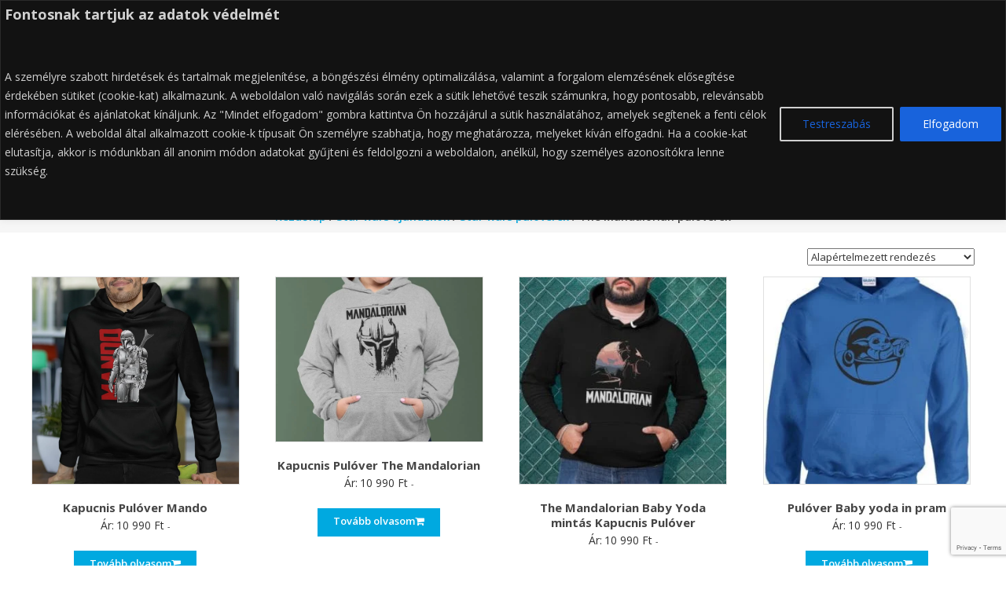

--- FILE ---
content_type: text/html; charset=UTF-8
request_url: https://polopanda.hu/termekkategoria/star-wars-ajandekok/star-wars-puloverek/the-mandalorian-puloverek/
body_size: 28728
content:
            <!DOCTYPE html>
<html lang="hu">
<head>
<!-- Google Tag Manager -->
<script>(function(w,d,s,l,i){w[l]=w[l]||[];w[l].push({'gtm.start':
new Date().getTime(),event:'gtm.js'});var f=d.getElementsByTagName(s)[0],
j=d.createElement(s),dl=l!='dataLayer'?'&l='+l:'';j.async=true;j.src=
'https://www.googletagmanager.com/gtm.js?id='+i+dl;f.parentNode.insertBefore(j,f);
})(window,document,'script','dataLayer','GTM-5S6MN3C');</script>
<!-- End Google Tag Manager -->
	<meta name="google-site-verification" content="R9LiA0Tu9eJT5xmJIxBcuH_T27AhKYT14zNkAYJc1B4" /> 
	<meta charset="UTF-8">
	<meta http-equiv="X-UA-Compatible" content="IE=edge,chrome=1">
	<meta name="viewport" content="width=device-width, initial-scale=1">
	<link rel="profile" href="http://gmpg.org/xfn/11">

	<meta name='robots' content='index, follow, max-image-preview:large, max-snippet:-1, max-video-preview:-1' />

<!-- Google Tag Manager by PYS -->
    <script data-cfasync="false" data-pagespeed-no-defer>
	    window.dataLayerPYS = window.dataLayerPYS || [];
	</script>
<!-- End Google Tag Manager by PYS -->
	<!-- This site is optimized with the Yoast SEO plugin v24.5 - https://yoast.com/wordpress/plugins/seo/ -->
	<title>The Mandalorian pulóverek Archives - Póló Panda</title>
	<link rel="canonical" href="https://polopanda.hu/termekkategoria/star-wars-ajandekok/star-wars-puloverek/the-mandalorian-puloverek/" />
	<meta property="og:locale" content="hu_HU" />
	<meta property="og:type" content="article" />
	<meta property="og:title" content="The Mandalorian pulóverek Archives - Póló Panda" />
	<meta property="og:url" content="https://polopanda.hu/termekkategoria/star-wars-ajandekok/star-wars-puloverek/the-mandalorian-puloverek/" />
	<meta property="og:site_name" content="Póló Panda" />
	<meta name="twitter:card" content="summary_large_image" />
	<script type="application/ld+json" class="yoast-schema-graph">{"@context":"https://schema.org","@graph":[{"@type":"CollectionPage","@id":"https://polopanda.hu/termekkategoria/star-wars-ajandekok/star-wars-puloverek/the-mandalorian-puloverek/","url":"https://polopanda.hu/termekkategoria/star-wars-ajandekok/star-wars-puloverek/the-mandalorian-puloverek/","name":"The Mandalorian pulóverek Archives - Póló Panda","isPartOf":{"@id":"https://polopanda.hu/#website"},"primaryImageOfPage":{"@id":"https://polopanda.hu/termekkategoria/star-wars-ajandekok/star-wars-puloverek/the-mandalorian-puloverek/#primaryimage"},"image":{"@id":"https://polopanda.hu/termekkategoria/star-wars-ajandekok/star-wars-puloverek/the-mandalorian-puloverek/#primaryimage"},"thumbnailUrl":"https://polopanda.hu/wp-content/uploads/2023/03/pulcsi-Mando.jpg","breadcrumb":{"@id":"https://polopanda.hu/termekkategoria/star-wars-ajandekok/star-wars-puloverek/the-mandalorian-puloverek/#breadcrumb"},"inLanguage":"hu"},{"@type":"ImageObject","inLanguage":"hu","@id":"https://polopanda.hu/termekkategoria/star-wars-ajandekok/star-wars-puloverek/the-mandalorian-puloverek/#primaryimage","url":"https://polopanda.hu/wp-content/uploads/2023/03/pulcsi-Mando.jpg","contentUrl":"https://polopanda.hu/wp-content/uploads/2023/03/pulcsi-Mando.jpg","width":1000,"height":1000},{"@type":"BreadcrumbList","@id":"https://polopanda.hu/termekkategoria/star-wars-ajandekok/star-wars-puloverek/the-mandalorian-puloverek/#breadcrumb","itemListElement":[{"@type":"ListItem","position":1,"name":"Home","item":"https://polopanda.hu/"},{"@type":"ListItem","position":2,"name":"Star wars ajándékok","item":"https://polopanda.hu/termekkategoria/star-wars-ajandekok/"},{"@type":"ListItem","position":3,"name":"Star wars pulóverek","item":"https://polopanda.hu/termekkategoria/star-wars-ajandekok/star-wars-puloverek/"},{"@type":"ListItem","position":4,"name":"The Mandalorian pulóverek"}]},{"@type":"WebSite","@id":"https://polopanda.hu/#website","url":"https://polopanda.hu/","name":"Póló Panda","description":"Egyedi póló nyomtatás!","publisher":{"@id":"https://polopanda.hu/#organization"},"potentialAction":[{"@type":"SearchAction","target":{"@type":"EntryPoint","urlTemplate":"https://polopanda.hu/?s={search_term_string}"},"query-input":{"@type":"PropertyValueSpecification","valueRequired":true,"valueName":"search_term_string"}}],"inLanguage":"hu"},{"@type":"Organization","@id":"https://polopanda.hu/#organization","name":"PÓLÓ-SZTÁR KFT.","url":"https://polopanda.hu/","logo":{"@type":"ImageObject","inLanguage":"hu","@id":"https://polopanda.hu/#/schema/logo/image/","url":"https://polopanda.hu/wp-content/uploads/2019/11/polopandalogo150.png","contentUrl":"https://polopanda.hu/wp-content/uploads/2019/11/polopandalogo150.png","width":150,"height":150,"caption":"PÓLÓ-SZTÁR KFT."},"image":{"@id":"https://polopanda.hu/#/schema/logo/image/"},"sameAs":["https://www.facebook.com/polopandabanda/","https://www.instagram.com/polopandashop/"]}]}</script>
	<!-- / Yoast SEO plugin. -->


<script type='application/javascript' id='pys-version-script'>console.log('PixelYourSite PRO version 12.2.7.1');</script>
<link rel='dns-prefetch' href='//fonts.googleapis.com' />
<link rel='dns-prefetch' href='//www.googletagmanager.com' />
<link rel="alternate" type="application/rss+xml" title="Póló Panda &raquo; hírcsatorna" href="https://polopanda.hu/feed/" />
<link rel="alternate" type="application/rss+xml" title="Póló Panda &raquo; The Mandalorian pulóverek Kategória hírforrás" href="https://polopanda.hu/termekkategoria/star-wars-ajandekok/star-wars-puloverek/the-mandalorian-puloverek/feed/" />
<script type="text/javascript">
/* <![CDATA[ */
window._wpemojiSettings = {"baseUrl":"https:\/\/s.w.org\/images\/core\/emoji\/15.0.3\/72x72\/","ext":".png","svgUrl":"https:\/\/s.w.org\/images\/core\/emoji\/15.0.3\/svg\/","svgExt":".svg","source":{"concatemoji":"https:\/\/polopanda.hu\/wp-includes\/js\/wp-emoji-release.min.js?ver=6.5.7"}};
/*! This file is auto-generated */
!function(i,n){var o,s,e;function c(e){try{var t={supportTests:e,timestamp:(new Date).valueOf()};sessionStorage.setItem(o,JSON.stringify(t))}catch(e){}}function p(e,t,n){e.clearRect(0,0,e.canvas.width,e.canvas.height),e.fillText(t,0,0);var t=new Uint32Array(e.getImageData(0,0,e.canvas.width,e.canvas.height).data),r=(e.clearRect(0,0,e.canvas.width,e.canvas.height),e.fillText(n,0,0),new Uint32Array(e.getImageData(0,0,e.canvas.width,e.canvas.height).data));return t.every(function(e,t){return e===r[t]})}function u(e,t,n){switch(t){case"flag":return n(e,"\ud83c\udff3\ufe0f\u200d\u26a7\ufe0f","\ud83c\udff3\ufe0f\u200b\u26a7\ufe0f")?!1:!n(e,"\ud83c\uddfa\ud83c\uddf3","\ud83c\uddfa\u200b\ud83c\uddf3")&&!n(e,"\ud83c\udff4\udb40\udc67\udb40\udc62\udb40\udc65\udb40\udc6e\udb40\udc67\udb40\udc7f","\ud83c\udff4\u200b\udb40\udc67\u200b\udb40\udc62\u200b\udb40\udc65\u200b\udb40\udc6e\u200b\udb40\udc67\u200b\udb40\udc7f");case"emoji":return!n(e,"\ud83d\udc26\u200d\u2b1b","\ud83d\udc26\u200b\u2b1b")}return!1}function f(e,t,n){var r="undefined"!=typeof WorkerGlobalScope&&self instanceof WorkerGlobalScope?new OffscreenCanvas(300,150):i.createElement("canvas"),a=r.getContext("2d",{willReadFrequently:!0}),o=(a.textBaseline="top",a.font="600 32px Arial",{});return e.forEach(function(e){o[e]=t(a,e,n)}),o}function t(e){var t=i.createElement("script");t.src=e,t.defer=!0,i.head.appendChild(t)}"undefined"!=typeof Promise&&(o="wpEmojiSettingsSupports",s=["flag","emoji"],n.supports={everything:!0,everythingExceptFlag:!0},e=new Promise(function(e){i.addEventListener("DOMContentLoaded",e,{once:!0})}),new Promise(function(t){var n=function(){try{var e=JSON.parse(sessionStorage.getItem(o));if("object"==typeof e&&"number"==typeof e.timestamp&&(new Date).valueOf()<e.timestamp+604800&&"object"==typeof e.supportTests)return e.supportTests}catch(e){}return null}();if(!n){if("undefined"!=typeof Worker&&"undefined"!=typeof OffscreenCanvas&&"undefined"!=typeof URL&&URL.createObjectURL&&"undefined"!=typeof Blob)try{var e="postMessage("+f.toString()+"("+[JSON.stringify(s),u.toString(),p.toString()].join(",")+"));",r=new Blob([e],{type:"text/javascript"}),a=new Worker(URL.createObjectURL(r),{name:"wpTestEmojiSupports"});return void(a.onmessage=function(e){c(n=e.data),a.terminate(),t(n)})}catch(e){}c(n=f(s,u,p))}t(n)}).then(function(e){for(var t in e)n.supports[t]=e[t],n.supports.everything=n.supports.everything&&n.supports[t],"flag"!==t&&(n.supports.everythingExceptFlag=n.supports.everythingExceptFlag&&n.supports[t]);n.supports.everythingExceptFlag=n.supports.everythingExceptFlag&&!n.supports.flag,n.DOMReady=!1,n.readyCallback=function(){n.DOMReady=!0}}).then(function(){return e}).then(function(){var e;n.supports.everything||(n.readyCallback(),(e=n.source||{}).concatemoji?t(e.concatemoji):e.wpemoji&&e.twemoji&&(t(e.twemoji),t(e.wpemoji)))}))}((window,document),window._wpemojiSettings);
/* ]]> */
</script>
<link rel='stylesheet' id='vat-number-block-css' href='https://polopanda.hu/wp-content/plugins/integration-for-szamlazzhu-woocommerce/build/style-vat-number-block.css?ver=6.1.10' type='text/css' media='all' />
<style id='wp-emoji-styles-inline-css' type='text/css'>

	img.wp-smiley, img.emoji {
		display: inline !important;
		border: none !important;
		box-shadow: none !important;
		height: 1em !important;
		width: 1em !important;
		margin: 0 0.07em !important;
		vertical-align: -0.1em !important;
		background: none !important;
		padding: 0 !important;
	}
</style>
<link rel='stylesheet' id='wp-block-library-css' href='https://polopanda.hu/wp-includes/css/dist/block-library/style.min.css?ver=6.5.7' type='text/css' media='all' />
<style id='pdfemb-pdf-embedder-viewer-style-inline-css' type='text/css'>
.wp-block-pdfemb-pdf-embedder-viewer{max-width:none}

</style>
<style id='classic-theme-styles-inline-css' type='text/css'>
/*! This file is auto-generated */
.wp-block-button__link{color:#fff;background-color:#32373c;border-radius:9999px;box-shadow:none;text-decoration:none;padding:calc(.667em + 2px) calc(1.333em + 2px);font-size:1.125em}.wp-block-file__button{background:#32373c;color:#fff;text-decoration:none}
</style>
<style id='global-styles-inline-css' type='text/css'>
body{--wp--preset--color--black: #000000;--wp--preset--color--cyan-bluish-gray: #abb8c3;--wp--preset--color--white: #ffffff;--wp--preset--color--pale-pink: #f78da7;--wp--preset--color--vivid-red: #cf2e2e;--wp--preset--color--luminous-vivid-orange: #ff6900;--wp--preset--color--luminous-vivid-amber: #fcb900;--wp--preset--color--light-green-cyan: #7bdcb5;--wp--preset--color--vivid-green-cyan: #00d084;--wp--preset--color--pale-cyan-blue: #8ed1fc;--wp--preset--color--vivid-cyan-blue: #0693e3;--wp--preset--color--vivid-purple: #9b51e0;--wp--preset--gradient--vivid-cyan-blue-to-vivid-purple: linear-gradient(135deg,rgba(6,147,227,1) 0%,rgb(155,81,224) 100%);--wp--preset--gradient--light-green-cyan-to-vivid-green-cyan: linear-gradient(135deg,rgb(122,220,180) 0%,rgb(0,208,130) 100%);--wp--preset--gradient--luminous-vivid-amber-to-luminous-vivid-orange: linear-gradient(135deg,rgba(252,185,0,1) 0%,rgba(255,105,0,1) 100%);--wp--preset--gradient--luminous-vivid-orange-to-vivid-red: linear-gradient(135deg,rgba(255,105,0,1) 0%,rgb(207,46,46) 100%);--wp--preset--gradient--very-light-gray-to-cyan-bluish-gray: linear-gradient(135deg,rgb(238,238,238) 0%,rgb(169,184,195) 100%);--wp--preset--gradient--cool-to-warm-spectrum: linear-gradient(135deg,rgb(74,234,220) 0%,rgb(151,120,209) 20%,rgb(207,42,186) 40%,rgb(238,44,130) 60%,rgb(251,105,98) 80%,rgb(254,248,76) 100%);--wp--preset--gradient--blush-light-purple: linear-gradient(135deg,rgb(255,206,236) 0%,rgb(152,150,240) 100%);--wp--preset--gradient--blush-bordeaux: linear-gradient(135deg,rgb(254,205,165) 0%,rgb(254,45,45) 50%,rgb(107,0,62) 100%);--wp--preset--gradient--luminous-dusk: linear-gradient(135deg,rgb(255,203,112) 0%,rgb(199,81,192) 50%,rgb(65,88,208) 100%);--wp--preset--gradient--pale-ocean: linear-gradient(135deg,rgb(255,245,203) 0%,rgb(182,227,212) 50%,rgb(51,167,181) 100%);--wp--preset--gradient--electric-grass: linear-gradient(135deg,rgb(202,248,128) 0%,rgb(113,206,126) 100%);--wp--preset--gradient--midnight: linear-gradient(135deg,rgb(2,3,129) 0%,rgb(40,116,252) 100%);--wp--preset--font-size--small: 13px;--wp--preset--font-size--medium: 20px;--wp--preset--font-size--large: 36px;--wp--preset--font-size--x-large: 42px;--wp--preset--font-family--inter: "Inter", sans-serif;--wp--preset--font-family--cardo: Cardo;--wp--preset--spacing--20: 0.44rem;--wp--preset--spacing--30: 0.67rem;--wp--preset--spacing--40: 1rem;--wp--preset--spacing--50: 1.5rem;--wp--preset--spacing--60: 2.25rem;--wp--preset--spacing--70: 3.38rem;--wp--preset--spacing--80: 5.06rem;--wp--preset--shadow--natural: 6px 6px 9px rgba(0, 0, 0, 0.2);--wp--preset--shadow--deep: 12px 12px 50px rgba(0, 0, 0, 0.4);--wp--preset--shadow--sharp: 6px 6px 0px rgba(0, 0, 0, 0.2);--wp--preset--shadow--outlined: 6px 6px 0px -3px rgba(255, 255, 255, 1), 6px 6px rgba(0, 0, 0, 1);--wp--preset--shadow--crisp: 6px 6px 0px rgba(0, 0, 0, 1);}:where(.is-layout-flex){gap: 0.5em;}:where(.is-layout-grid){gap: 0.5em;}body .is-layout-flex{display: flex;}body .is-layout-flex{flex-wrap: wrap;align-items: center;}body .is-layout-flex > *{margin: 0;}body .is-layout-grid{display: grid;}body .is-layout-grid > *{margin: 0;}:where(.wp-block-columns.is-layout-flex){gap: 2em;}:where(.wp-block-columns.is-layout-grid){gap: 2em;}:where(.wp-block-post-template.is-layout-flex){gap: 1.25em;}:where(.wp-block-post-template.is-layout-grid){gap: 1.25em;}.has-black-color{color: var(--wp--preset--color--black) !important;}.has-cyan-bluish-gray-color{color: var(--wp--preset--color--cyan-bluish-gray) !important;}.has-white-color{color: var(--wp--preset--color--white) !important;}.has-pale-pink-color{color: var(--wp--preset--color--pale-pink) !important;}.has-vivid-red-color{color: var(--wp--preset--color--vivid-red) !important;}.has-luminous-vivid-orange-color{color: var(--wp--preset--color--luminous-vivid-orange) !important;}.has-luminous-vivid-amber-color{color: var(--wp--preset--color--luminous-vivid-amber) !important;}.has-light-green-cyan-color{color: var(--wp--preset--color--light-green-cyan) !important;}.has-vivid-green-cyan-color{color: var(--wp--preset--color--vivid-green-cyan) !important;}.has-pale-cyan-blue-color{color: var(--wp--preset--color--pale-cyan-blue) !important;}.has-vivid-cyan-blue-color{color: var(--wp--preset--color--vivid-cyan-blue) !important;}.has-vivid-purple-color{color: var(--wp--preset--color--vivid-purple) !important;}.has-black-background-color{background-color: var(--wp--preset--color--black) !important;}.has-cyan-bluish-gray-background-color{background-color: var(--wp--preset--color--cyan-bluish-gray) !important;}.has-white-background-color{background-color: var(--wp--preset--color--white) !important;}.has-pale-pink-background-color{background-color: var(--wp--preset--color--pale-pink) !important;}.has-vivid-red-background-color{background-color: var(--wp--preset--color--vivid-red) !important;}.has-luminous-vivid-orange-background-color{background-color: var(--wp--preset--color--luminous-vivid-orange) !important;}.has-luminous-vivid-amber-background-color{background-color: var(--wp--preset--color--luminous-vivid-amber) !important;}.has-light-green-cyan-background-color{background-color: var(--wp--preset--color--light-green-cyan) !important;}.has-vivid-green-cyan-background-color{background-color: var(--wp--preset--color--vivid-green-cyan) !important;}.has-pale-cyan-blue-background-color{background-color: var(--wp--preset--color--pale-cyan-blue) !important;}.has-vivid-cyan-blue-background-color{background-color: var(--wp--preset--color--vivid-cyan-blue) !important;}.has-vivid-purple-background-color{background-color: var(--wp--preset--color--vivid-purple) !important;}.has-black-border-color{border-color: var(--wp--preset--color--black) !important;}.has-cyan-bluish-gray-border-color{border-color: var(--wp--preset--color--cyan-bluish-gray) !important;}.has-white-border-color{border-color: var(--wp--preset--color--white) !important;}.has-pale-pink-border-color{border-color: var(--wp--preset--color--pale-pink) !important;}.has-vivid-red-border-color{border-color: var(--wp--preset--color--vivid-red) !important;}.has-luminous-vivid-orange-border-color{border-color: var(--wp--preset--color--luminous-vivid-orange) !important;}.has-luminous-vivid-amber-border-color{border-color: var(--wp--preset--color--luminous-vivid-amber) !important;}.has-light-green-cyan-border-color{border-color: var(--wp--preset--color--light-green-cyan) !important;}.has-vivid-green-cyan-border-color{border-color: var(--wp--preset--color--vivid-green-cyan) !important;}.has-pale-cyan-blue-border-color{border-color: var(--wp--preset--color--pale-cyan-blue) !important;}.has-vivid-cyan-blue-border-color{border-color: var(--wp--preset--color--vivid-cyan-blue) !important;}.has-vivid-purple-border-color{border-color: var(--wp--preset--color--vivid-purple) !important;}.has-vivid-cyan-blue-to-vivid-purple-gradient-background{background: var(--wp--preset--gradient--vivid-cyan-blue-to-vivid-purple) !important;}.has-light-green-cyan-to-vivid-green-cyan-gradient-background{background: var(--wp--preset--gradient--light-green-cyan-to-vivid-green-cyan) !important;}.has-luminous-vivid-amber-to-luminous-vivid-orange-gradient-background{background: var(--wp--preset--gradient--luminous-vivid-amber-to-luminous-vivid-orange) !important;}.has-luminous-vivid-orange-to-vivid-red-gradient-background{background: var(--wp--preset--gradient--luminous-vivid-orange-to-vivid-red) !important;}.has-very-light-gray-to-cyan-bluish-gray-gradient-background{background: var(--wp--preset--gradient--very-light-gray-to-cyan-bluish-gray) !important;}.has-cool-to-warm-spectrum-gradient-background{background: var(--wp--preset--gradient--cool-to-warm-spectrum) !important;}.has-blush-light-purple-gradient-background{background: var(--wp--preset--gradient--blush-light-purple) !important;}.has-blush-bordeaux-gradient-background{background: var(--wp--preset--gradient--blush-bordeaux) !important;}.has-luminous-dusk-gradient-background{background: var(--wp--preset--gradient--luminous-dusk) !important;}.has-pale-ocean-gradient-background{background: var(--wp--preset--gradient--pale-ocean) !important;}.has-electric-grass-gradient-background{background: var(--wp--preset--gradient--electric-grass) !important;}.has-midnight-gradient-background{background: var(--wp--preset--gradient--midnight) !important;}.has-small-font-size{font-size: var(--wp--preset--font-size--small) !important;}.has-medium-font-size{font-size: var(--wp--preset--font-size--medium) !important;}.has-large-font-size{font-size: var(--wp--preset--font-size--large) !important;}.has-x-large-font-size{font-size: var(--wp--preset--font-size--x-large) !important;}
.wp-block-navigation a:where(:not(.wp-element-button)){color: inherit;}
:where(.wp-block-post-template.is-layout-flex){gap: 1.25em;}:where(.wp-block-post-template.is-layout-grid){gap: 1.25em;}
:where(.wp-block-columns.is-layout-flex){gap: 2em;}:where(.wp-block-columns.is-layout-grid){gap: 2em;}
.wp-block-pullquote{font-size: 1.5em;line-height: 1.6;}
</style>
<link rel='stylesheet' id='boost_notifications-css' href='https://polopanda.hu/wp-content/plugins/boost/assets/css/notifications-style.min.css?ver=2.0.2.7' type='text/css' media='all' />
<link rel='stylesheet' id='conditional-extra-fees-woocommerce-css' href='https://polopanda.hu/wp-content/plugins/conditional-extra-fees-for-woocommerce-pro/public/css/conditional-fees-rule-woocommerce-public.css?ver=1.0.29.34' type='text/css' media='all' />
<link rel='stylesheet' id='contact-form-7-css' href='https://polopanda.hu/wp-content/plugins/contact-form-7/includes/css/styles.css?ver=5.9.8' type='text/css' media='all' />
<link rel='stylesheet' id='woocommerce-layout-css' href='https://polopanda.hu/wp-content/plugins/woocommerce/assets/css/woocommerce-layout.css?ver=9.3.3' type='text/css' media='all' />
<link rel='stylesheet' id='woocommerce-smallscreen-css' href='https://polopanda.hu/wp-content/plugins/woocommerce/assets/css/woocommerce-smallscreen.css?ver=9.3.3' type='text/css' media='only screen and (max-width: 768px)' />
<link rel='stylesheet' id='woocommerce-general-css' href='https://polopanda.hu/wp-content/plugins/woocommerce/assets/css/woocommerce.css?ver=9.3.3' type='text/css' media='all' />
<style id='woocommerce-inline-inline-css' type='text/css'>
.woocommerce form .form-row .required { visibility: visible; }
</style>
<link rel='stylesheet' id='it-gift-modal-style-css' href='https://polopanda.hu/wp-content/plugins/ithemeland-free-gifts-for-woo/frontend/assets/css/modal/modal.css?ver=6.5.7' type='text/css' media='all' />
<link rel='stylesheet' id='it-gift-style-css' href='https://polopanda.hu/wp-content/plugins/ithemeland-free-gifts-for-woo/frontend/assets/css/style/style.css?ver=1.0.2' type='text/css' media='all' />
<link rel='stylesheet' id='it-gift-popup-css' href='https://polopanda.hu/wp-content/plugins/ithemeland-free-gifts-for-woo/frontend/assets/css/popup/popup.css?ver=1.0.2' type='text/css' media='all' />
<link rel='stylesheet' id='font-awesome-css' href='https://polopanda.hu/wp-content/plugins/elementor/assets/lib/font-awesome/css/font-awesome.min.css?ver=4.7.0' type='text/css' media='all' />
<link rel='stylesheet' id='estore-googlefonts-css' href='//fonts.googleapis.com/css?family=Open+Sans%3A400%2C600%2C700%2C300&#038;ver=6.5.7' type='text/css' media='all' />
<link rel='stylesheet' id='estore-style-css' href='https://polopanda.hu/wp-content/themes/estore/style.css?ver=6.5.7' type='text/css' media='all' />
<link rel='stylesheet' id='estore-reponsive-css' href='https://polopanda.hu/wp-content/themes/estore/css/responsive.css?ver=1.0.0' type='text/css' media='all' />
<link rel='stylesheet' id='woocommerce_prettyPhoto_css-css' href='https://polopanda.hu/wp-content/plugins/woocommerce/assets/css/prettyPhoto.css?ver=9.3.3' type='text/css' media='all' />
<link rel='stylesheet' id='zakeke-glide-css' href='https://polopanda.hu/wp-content/plugins/zakeke-interactive-product-designer/assets/css/frontend/libs/glide.core.css?ver=4.1.10' type='text/css' media='all' />
<link rel='stylesheet' id='zakeke-glide-theme-css' href='https://polopanda.hu/wp-content/plugins/zakeke-interactive-product-designer/assets/css/frontend/libs/glide.theme.css?ver=4.1.10' type='text/css' media='all' />
<link rel='stylesheet' id='zakeke-shop-css' href='https://polopanda.hu/wp-content/plugins/zakeke-interactive-product-designer/assets/css/frontend/shop.css?ver=4.1.10' type='text/css' media='all' />
<script type="text/javascript" id="gtmkit-js-before" data-cfasync="false" data-nowprocket="" data-cookieconsent="ignore">
/* <![CDATA[ */
		window.gtmkit_settings = {"datalayer_name":"dataLayer","console_log":false,"wc":{"use_sku":false,"pid_prefix":"","add_shipping_info":{"config":1},"add_payment_info":{"config":1},"view_item":{"config":0},"view_item_list":{"config":0},"wishlist":false,"css_selectors":{"product_list_select_item":".products .product:not(.product-category) a:not(.add_to_cart_button.ajax_add_to_cart,.add_to_wishlist),.wc-block-grid__products li:not(.product-category) a:not(.add_to_cart_button.ajax_add_to_cart,.add_to_wishlist),.woocommerce-grouped-product-list-item__label a:not(.add_to_wishlist)","product_list_element":".product,.wc-block-grid__product","product_list_exclude":"","product_list_add_to_cart":".add_to_cart_button.ajax_add_to_cart:not(.single_add_to_cart_button)"},"text":{"wp-block-handpicked-products":"Handpicked Products","wp-block-product-best-sellers":"Best Sellers","wp-block-product-category":"Product Category","wp-block-product-new":"New Products","wp-block-product-on-sale":"Products On Sale","wp-block-products-by-attribute":"Products By Attribute","wp-block-product-tag":"Product Tag","wp-block-product-top-rated":"Top Rated Products","shipping-tier-not-found":"Shipping tier not found","payment-method-not-found":"Payment method not found"}}};
		window.gtmkit_data = {"wc":{"currency":"HUF","is_cart":false,"is_checkout":false,"blocks":{}}};
		window.dataLayerPYS = window.dataLayerPYS || [];
				
/* ]]> */
</script>
<script type="text/javascript" id="jquery-core-js-extra">
/* <![CDATA[ */
var pysFacebookRest = {"restApiUrl":"https:\/\/polopanda.hu\/wp-json\/pys-facebook\/v1\/event","debug":"1"};
/* ]]> */
</script>
<script type="text/javascript" src="https://polopanda.hu/wp-includes/js/jquery/jquery.min.js?ver=3.7.1" id="jquery-core-js"></script>
<script type="text/javascript" src="https://polopanda.hu/wp-includes/js/jquery/jquery-migrate.min.js?ver=3.4.1" id="jquery-migrate-js"></script>
<script type="text/javascript" id="boost_public-js-extra">
/* <![CDATA[ */
var BOOST_public = {"settings":{"close-boosts":"0","boost-visibility-time":"10","approximate-time-between-boosts":"7","start-boosts-after":"5"},"ajaxurl":"https:\/\/polopanda.hu\/wp-admin\/admin-ajax.php","notifications_part_load_nonce":"1b89c12a04","submit_form_nonce":"b01a4ac870","leads_triggers":[],"cookie":{"STYXKEY-BOOST_USER_LOCATION":"YTozOntzOjQ6InRvd24iO3M6NjoiRHVibGluIjtzOjU6InN0YXRlIjtzOjQ6Ik9oaW8iO3M6NzoiY291bnRyeSI7czoxMzoiVW5pdGVkIFN0YXRlcyI7fQ==","STYXKEY-BOOST_SESSION":"XJXKTtcqgsPsRWQ"}};
/* ]]> */
</script>
<script type="text/javascript" src="https://polopanda.hu/wp-content/plugins/boost/public/js/boost-public.min.js?ver=2.0.2.7" id="boost_public-js"></script>
<script type="text/javascript" src="https://polopanda.hu/wp-content/plugins/conditional-extra-fees-for-woocommerce-pro/public/js/conditional-fees-rule-woocommerce-public.js?ver=1.0.29.34" id="conditional-extra-fees-woocommerce-js"></script>
<script type="text/javascript" src="https://polopanda.hu/wp-content/plugins/woocommerce/assets/js/jquery-blockui/jquery.blockUI.min.js?ver=2.7.0-wc.9.3.3" id="jquery-blockui-js" defer="defer" data-wp-strategy="defer"></script>
<script type="text/javascript" src="https://polopanda.hu/wp-content/plugins/woocommerce/assets/js/js-cookie/js.cookie.min.js?ver=2.1.4-wc.9.3.3" id="js-cookie-js" defer="defer" data-wp-strategy="defer"></script>
<script type="text/javascript" id="woocommerce-js-extra">
/* <![CDATA[ */
var woocommerce_params = {"ajax_url":"\/wp-admin\/admin-ajax.php","wc_ajax_url":"\/?wc-ajax=%%endpoint%%"};
/* ]]> */
</script>
<script type="text/javascript" src="https://polopanda.hu/wp-content/plugins/woocommerce/assets/js/frontend/woocommerce.min.js?ver=9.3.3" id="woocommerce-js" defer="defer" data-wp-strategy="defer"></script>
<script type="text/javascript" src="https://polopanda.hu/wp-content/plugins/zakeke-interactive-product-designer/assets/js/frontend/product-page.js?ver=4.1.10" id="zakeke-product-page-js"></script>
<script type="text/javascript" src="https://polopanda.hu/wp-content/plugins/gtm-kit/assets/integration/woocommerce.js?ver=2.6.0" id="gtmkit-woocommerce-js" defer="defer" data-wp-strategy="defer"></script>
<script type="text/javascript" src="https://polopanda.hu/wp-content/plugins/gtm-kit/assets/integration/contact-form-7.js?ver=2.6.0" id="gtmkit-cf7-js" defer="defer" data-wp-strategy="defer"></script>
<script type="text/javascript" id="gtmkit-datalayer-js-before" data-cfasync="false" data-nowprocket="" data-cookieconsent="ignore">
/* <![CDATA[ */
const gtmkit_dataLayer_content = {"pageType":"product-category"};
dataLayer.push( gtmkit_dataLayer_content );
/* ]]> */
</script>
<script type="text/javascript" src="https://polopanda.hu/wp-content/plugins/ithemeland-free-gifts-for-woo/frontend/assets/js/scrollbar/jquery.scrollbar.min.js?ver=6.5.7" id="pw-gift-scrollbar-js-js"></script>
<script type="text/javascript" src="https://polopanda.hu/wp-content/plugins/pixelyoursite-pro/dist/scripts/js.cookie-2.1.3.min.js?ver=2.1.3" id="js-cookie-pys-js"></script>
<script type="text/javascript" src="https://polopanda.hu/wp-content/plugins/pixelyoursite-pro/dist/scripts/jquery.bind-first-0.2.3.min.js" id="jquery-bind-first-js"></script>
<script type="text/javascript" src="https://polopanda.hu/wp-content/plugins/pixelyoursite-pro/dist/scripts/sha256.js?ver=0.11.0" id="js-sha256-js"></script>
<script type="text/javascript" src="https://polopanda.hu/wp-content/plugins/pixelyoursite-pro/dist/scripts/tld.min.js?ver=2.3.1" id="js-tld-js"></script>
<script type="text/javascript" id="pys-js-extra">
/* <![CDATA[ */
var pysOptions = {"staticEvents":{"facebook":{"woo_view_category":[{"delay":0,"type":"static","pixelIds":["1059650272151890"],"name":"ViewCategory","eventID":"2cab1d57-d0b5-4d08-aa0e-b2a67826969d","params":{"content_type":"product","content_category":"Star wars pul\u00f3verek, Star wars aj\u00e1nd\u00e9kok","content_name":"The Mandalorian pul\u00f3verek","content_ids":["35248","35245","35242","35239","35236","75288","94093","95179"],"page_title":"The Mandalorian pul\u00f3verek","post_type":"product_cat","post_id":6349,"plugin":"PixelYourSite","event_url":"polopanda.hu\/termekkategoria\/star-wars-ajandekok\/star-wars-puloverek\/the-mandalorian-puloverek\/","user_role":"guest"},"e_id":"woo_view_category","ids":[],"hasTimeWindow":false,"timeWindow":0,"woo_order":"","edd_order":""}],"init_event":[{"delay":0,"type":"static","ajaxFire":false,"name":"PageView","eventID":"8e88e795-cf9c-4000-8f30-86de1cd37045","pixelIds":["1059650272151890"],"params":{"categories":"Filmek \u00e9s sorozatok, Kapucnis pul\u00f3ver, Star Wars, Star wars aj\u00e1nd\u00e9kok, Star wars pul\u00f3verek, The Mandalorian kapucnis pul\u00f3ver, The Mandalorian pul\u00f3verek","tags":"egyedi, kapucnis, mandalorian, Mando, pul\u00f3ver, S-2XL, t\u00f6bb sz\u00ednben","page_title":"The Mandalorian pul\u00f3verek","post_type":"product_cat","post_id":6349,"plugin":"PixelYourSite","event_url":"polopanda.hu\/termekkategoria\/star-wars-ajandekok\/star-wars-puloverek\/the-mandalorian-puloverek\/","user_role":"guest"},"e_id":"init_event","ids":[],"hasTimeWindow":false,"timeWindow":0,"woo_order":"","edd_order":""}]},"ga":{"woo_view_item_list":[{"delay":0,"type":"static","unify":true,"trackingIds":["G-GRX8M0LLP0","AW-676324371"],"name":"view_item_list","eventID":"c2a45b98-5e03-426f-956e-bec54ffb962d","params":{"event_category":"ecommerce","event_label":"Star wars aj\u00e1nd\u00e9kok\/Star wars pul\u00f3verek\/The Mandalorian pul\u00f3verek","currency":"HUF","items":[{"item_id":"95179","item_name":"Kapucnis Pul\u00f3ver Mando","quantity":1,"price":"10990","affiliation":"P\u00f3l\u00f3 Panda","item_category":"The Mandalorian pul\u00f3verek","item_category2":"The Mandalorian kapucnis pul\u00f3ver","item_category3":"Star wars pul\u00f3verek","item_category4":"Star wars aj\u00e1nd\u00e9kok","item_category5":"Star Wars","id":"95179","google_business_vertical":"retail"},{"item_id":"94093","item_name":"Kapucnis Pul\u00f3ver The Mandalorian","quantity":1,"price":"10990","affiliation":"P\u00f3l\u00f3 Panda","item_category":"The Mandalorian pul\u00f3verek","item_category2":"The Mandalorian kapucnis pul\u00f3ver","item_category3":"Star wars pul\u00f3verek","item_category4":"Star wars aj\u00e1nd\u00e9kok","item_category5":"Star Wars","id":"94093","google_business_vertical":"retail"},{"item_id":"75288","item_name":"The Mandalorian Baby Yoda mint\u00e1s Kapucnis Pul\u00f3ver","quantity":1,"price":"10990","affiliation":"P\u00f3l\u00f3 Panda","item_category":"The Mandalorian pul\u00f3verek","item_category2":"The Mandalorian kapucnis pul\u00f3ver","item_category3":"Star wars pul\u00f3verek","item_category4":"Star wars aj\u00e1nd\u00e9kok","item_category5":"Star Wars","id":"75288","google_business_vertical":"retail"},{"item_id":"35236","item_name":"Pul\u00f3ver Baby yoda in pram","quantity":1,"price":"10990","affiliation":"P\u00f3l\u00f3 Panda","item_category":"The Mandalorian pul\u00f3verek","item_category2":"The Mandalorian kapucnis pul\u00f3ver","item_category3":"Star wars pul\u00f3verek","item_category4":"Star wars aj\u00e1nd\u00e9kok","item_category5":"Star Wars","id":"35236","google_business_vertical":"retail"},{"item_id":"35239","item_name":"Pul\u00f3ver Baby yoda on board","quantity":1,"price":"10990","affiliation":"P\u00f3l\u00f3 Panda","item_category":"The Mandalorian pul\u00f3verek","item_category2":"The Mandalorian kapucnis pul\u00f3ver","item_category3":"Star wars pul\u00f3verek","item_category4":"Star wars aj\u00e1nd\u00e9kok","item_category5":"Star Wars","id":"35239","google_business_vertical":"retail"},{"item_id":"35242","item_name":"Pul\u00f3ver Baby yoda size matters not","quantity":1,"price":"10990","affiliation":"P\u00f3l\u00f3 Panda","item_category":"The Mandalorian pul\u00f3verek","item_category2":"The Mandalorian kapucnis pul\u00f3ver","item_category3":"Star wars pul\u00f3verek","item_category4":"Star wars aj\u00e1nd\u00e9kok","item_category5":"Star Wars","id":"35242","google_business_vertical":"retail"},{"item_id":"35245","item_name":"Pul\u00f3ver Hey baby","quantity":1,"price":"10990","affiliation":"P\u00f3l\u00f3 Panda","item_category":"The Mandalorian pul\u00f3verek","item_category2":"The Mandalorian kapucnis pul\u00f3ver","item_category3":"Star wars pul\u00f3verek","item_category4":"Star wars aj\u00e1nd\u00e9kok","item_category5":"Star Wars","id":"35245","google_business_vertical":"retail"},{"item_id":"35248","item_name":"Mandalorian with Baby Yoda rajzos kapucnis pul\u00f3ver","quantity":1,"price":"10990","affiliation":"P\u00f3l\u00f3 Panda","item_category":"The Mandalorian pul\u00f3verek","item_category2":"The Mandalorian kapucnis pul\u00f3ver","item_category3":"Star wars pul\u00f3verek","item_category4":"Star wars aj\u00e1nd\u00e9kok","item_category5":"Star Wars","id":"35248","google_business_vertical":"retail"}],"value":87920,"page_title":"The Mandalorian pul\u00f3verek","post_type":"product_cat","post_id":6349,"plugin":"PixelYourSite","event_url":"polopanda.hu\/termekkategoria\/star-wars-ajandekok\/star-wars-puloverek\/the-mandalorian-puloverek\/","user_role":"guest"},"e_id":"woo_view_item_list","ids":[],"hasTimeWindow":false,"timeWindow":0,"woo_order":"","edd_order":""}]},"google_ads":{"woo_view_item_list":[{"delay":0,"type":"static","unify":true,"conversion_ids":["AW-676324371"],"name":"view_item_list","ids":["AW-676324371"],"eventID":"c2a45b98-5e03-426f-956e-bec54ffb962d","params":{"event_category":"ecommerce","event_label":"Star wars aj\u00e1nd\u00e9kok\/Star wars pul\u00f3verek\/The Mandalorian pul\u00f3verek","value":87920,"items":[{"id":"95179","google_business_vertical":"retail"},{"id":"94093","google_business_vertical":"retail"},{"id":"75288","google_business_vertical":"retail"},{"id":"35236","google_business_vertical":"retail"},{"id":"35239","google_business_vertical":"retail"},{"id":"35242","google_business_vertical":"retail"},{"id":"35245","google_business_vertical":"retail"},{"id":"35248","google_business_vertical":"retail"}],"currency":"HUF","page_title":"The Mandalorian pul\u00f3verek","post_type":"product_cat","post_id":6349,"plugin":"PixelYourSite","event_url":"polopanda.hu\/termekkategoria\/star-wars-ajandekok\/star-wars-puloverek\/the-mandalorian-puloverek\/","user_role":"guest"},"e_id":"woo_view_item_list","hasTimeWindow":false,"timeWindow":0,"woo_order":"","edd_order":""}],"init_event":[{"delay":0,"type":"static","conversion_ids":["AW-676324371"],"name":"page_view","eventID":"8e88e795-cf9c-4000-8f30-86de1cd37045","params":{"page_title":"The Mandalorian pul\u00f3verek","post_type":"product_cat","post_id":6349,"plugin":"PixelYourSite","event_url":"polopanda.hu\/termekkategoria\/star-wars-ajandekok\/star-wars-puloverek\/the-mandalorian-puloverek\/","user_role":"guest"},"e_id":"init_event","ids":[],"hasTimeWindow":false,"timeWindow":0,"woo_order":"","edd_order":""}]}},"dynamicEvents":{"woo_select_content_category":{"95179":{"ga":{"delay":0,"type":"dyn","name":"select_item","trackingIds":["G-GRX8M0LLP0"],"eventID":"208f1750-b774-4d88-90dd-244b52f2cb38","params":{"items":[{"id":"95179","name":"Kapucnis Pul\u00f3ver Mando","quantity":1,"price":"10990","item_list_name":"Category","item_list_id":"category","affiliation":"P\u00f3l\u00f3 Panda","item_category":"The Mandalorian pul\u00f3verek","item_category2":"The Mandalorian kapucnis pul\u00f3ver","item_category3":"Star wars pul\u00f3verek","item_category4":"Star wars aj\u00e1nd\u00e9kok","item_category5":"Star Wars"}],"event_category":"ecommerce","content_type":"product","page_title":"The Mandalorian pul\u00f3verek","post_type":"product_cat","post_id":6349,"plugin":"PixelYourSite","event_url":"polopanda.hu\/termekkategoria\/star-wars-ajandekok\/star-wars-puloverek\/the-mandalorian-puloverek\/","user_role":"guest"},"e_id":"woo_select_content_category","ids":[],"hasTimeWindow":false,"timeWindow":0,"woo_order":"","edd_order":""}},"94093":{"ga":{"delay":0,"type":"dyn","name":"select_item","trackingIds":["G-GRX8M0LLP0"],"eventID":"208f1750-b774-4d88-90dd-244b52f2cb38","params":{"items":[{"id":"94093","name":"Kapucnis Pul\u00f3ver The Mandalorian","quantity":1,"price":"10990","item_list_name":"Category","item_list_id":"category","affiliation":"P\u00f3l\u00f3 Panda","item_category":"The Mandalorian pul\u00f3verek","item_category2":"The Mandalorian kapucnis pul\u00f3ver","item_category3":"Star wars pul\u00f3verek","item_category4":"Star wars aj\u00e1nd\u00e9kok","item_category5":"Star Wars"}],"event_category":"ecommerce","content_type":"product","page_title":"The Mandalorian pul\u00f3verek","post_type":"product_cat","post_id":6349,"plugin":"PixelYourSite","event_url":"polopanda.hu\/termekkategoria\/star-wars-ajandekok\/star-wars-puloverek\/the-mandalorian-puloverek\/","user_role":"guest"},"e_id":"woo_select_content_category","ids":[],"hasTimeWindow":false,"timeWindow":0,"woo_order":"","edd_order":""}},"75288":{"ga":{"delay":0,"type":"dyn","name":"select_item","trackingIds":["G-GRX8M0LLP0"],"eventID":"208f1750-b774-4d88-90dd-244b52f2cb38","params":{"items":[{"id":"75288","name":"The Mandalorian Baby Yoda mint\u00e1s Kapucnis Pul\u00f3ver","quantity":1,"price":"10990","item_list_name":"Category","item_list_id":"category","affiliation":"P\u00f3l\u00f3 Panda","item_category":"The Mandalorian pul\u00f3verek","item_category2":"The Mandalorian kapucnis pul\u00f3ver","item_category3":"Star wars pul\u00f3verek","item_category4":"Star wars aj\u00e1nd\u00e9kok","item_category5":"Star Wars"}],"event_category":"ecommerce","content_type":"product","page_title":"The Mandalorian pul\u00f3verek","post_type":"product_cat","post_id":6349,"plugin":"PixelYourSite","event_url":"polopanda.hu\/termekkategoria\/star-wars-ajandekok\/star-wars-puloverek\/the-mandalorian-puloverek\/","user_role":"guest"},"e_id":"woo_select_content_category","ids":[],"hasTimeWindow":false,"timeWindow":0,"woo_order":"","edd_order":""}},"35236":{"ga":{"delay":0,"type":"dyn","name":"select_item","trackingIds":["G-GRX8M0LLP0"],"eventID":"208f1750-b774-4d88-90dd-244b52f2cb38","params":{"items":[{"id":"35236","name":"Pul\u00f3ver Baby yoda in pram","quantity":1,"price":"10990","item_list_name":"Category","item_list_id":"category","affiliation":"P\u00f3l\u00f3 Panda","item_category":"The Mandalorian pul\u00f3verek","item_category2":"The Mandalorian kapucnis pul\u00f3ver","item_category3":"Star wars pul\u00f3verek","item_category4":"Star wars aj\u00e1nd\u00e9kok","item_category5":"Star Wars"}],"event_category":"ecommerce","content_type":"product","page_title":"The Mandalorian pul\u00f3verek","post_type":"product_cat","post_id":6349,"plugin":"PixelYourSite","event_url":"polopanda.hu\/termekkategoria\/star-wars-ajandekok\/star-wars-puloverek\/the-mandalorian-puloverek\/","user_role":"guest"},"e_id":"woo_select_content_category","ids":[],"hasTimeWindow":false,"timeWindow":0,"woo_order":"","edd_order":""}},"35239":{"ga":{"delay":0,"type":"dyn","name":"select_item","trackingIds":["G-GRX8M0LLP0"],"eventID":"208f1750-b774-4d88-90dd-244b52f2cb38","params":{"items":[{"id":"35239","name":"Pul\u00f3ver Baby yoda on board","quantity":1,"price":"10990","item_list_name":"Category","item_list_id":"category","affiliation":"P\u00f3l\u00f3 Panda","item_category":"The Mandalorian pul\u00f3verek","item_category2":"The Mandalorian kapucnis pul\u00f3ver","item_category3":"Star wars pul\u00f3verek","item_category4":"Star wars aj\u00e1nd\u00e9kok","item_category5":"Star Wars"}],"event_category":"ecommerce","content_type":"product","page_title":"The Mandalorian pul\u00f3verek","post_type":"product_cat","post_id":6349,"plugin":"PixelYourSite","event_url":"polopanda.hu\/termekkategoria\/star-wars-ajandekok\/star-wars-puloverek\/the-mandalorian-puloverek\/","user_role":"guest"},"e_id":"woo_select_content_category","ids":[],"hasTimeWindow":false,"timeWindow":0,"woo_order":"","edd_order":""}},"35242":{"ga":{"delay":0,"type":"dyn","name":"select_item","trackingIds":["G-GRX8M0LLP0"],"eventID":"208f1750-b774-4d88-90dd-244b52f2cb38","params":{"items":[{"id":"35242","name":"Pul\u00f3ver Baby yoda size matters not","quantity":1,"price":"10990","item_list_name":"Category","item_list_id":"category","affiliation":"P\u00f3l\u00f3 Panda","item_category":"The Mandalorian pul\u00f3verek","item_category2":"The Mandalorian kapucnis pul\u00f3ver","item_category3":"Star wars pul\u00f3verek","item_category4":"Star wars aj\u00e1nd\u00e9kok","item_category5":"Star Wars"}],"event_category":"ecommerce","content_type":"product","page_title":"The Mandalorian pul\u00f3verek","post_type":"product_cat","post_id":6349,"plugin":"PixelYourSite","event_url":"polopanda.hu\/termekkategoria\/star-wars-ajandekok\/star-wars-puloverek\/the-mandalorian-puloverek\/","user_role":"guest"},"e_id":"woo_select_content_category","ids":[],"hasTimeWindow":false,"timeWindow":0,"woo_order":"","edd_order":""}},"35245":{"ga":{"delay":0,"type":"dyn","name":"select_item","trackingIds":["G-GRX8M0LLP0"],"eventID":"208f1750-b774-4d88-90dd-244b52f2cb38","params":{"items":[{"id":"35245","name":"Pul\u00f3ver Hey baby","quantity":1,"price":"10990","item_list_name":"Category","item_list_id":"category","affiliation":"P\u00f3l\u00f3 Panda","item_category":"The Mandalorian pul\u00f3verek","item_category2":"The Mandalorian kapucnis pul\u00f3ver","item_category3":"Star wars pul\u00f3verek","item_category4":"Star wars aj\u00e1nd\u00e9kok","item_category5":"Star Wars"}],"event_category":"ecommerce","content_type":"product","page_title":"The Mandalorian pul\u00f3verek","post_type":"product_cat","post_id":6349,"plugin":"PixelYourSite","event_url":"polopanda.hu\/termekkategoria\/star-wars-ajandekok\/star-wars-puloverek\/the-mandalorian-puloverek\/","user_role":"guest"},"e_id":"woo_select_content_category","ids":[],"hasTimeWindow":false,"timeWindow":0,"woo_order":"","edd_order":""}},"35248":{"ga":{"delay":0,"type":"dyn","name":"select_item","trackingIds":["G-GRX8M0LLP0"],"eventID":"208f1750-b774-4d88-90dd-244b52f2cb38","params":{"items":[{"id":"35248","name":"Mandalorian with Baby Yoda rajzos kapucnis pul\u00f3ver","quantity":1,"price":"10990","item_list_name":"Category","item_list_id":"category","affiliation":"P\u00f3l\u00f3 Panda","item_category":"The Mandalorian pul\u00f3verek","item_category2":"The Mandalorian kapucnis pul\u00f3ver","item_category3":"Star wars pul\u00f3verek","item_category4":"Star wars aj\u00e1nd\u00e9kok","item_category5":"Star Wars"}],"event_category":"ecommerce","content_type":"product","page_title":"The Mandalorian pul\u00f3verek","post_type":"product_cat","post_id":6349,"plugin":"PixelYourSite","event_url":"polopanda.hu\/termekkategoria\/star-wars-ajandekok\/star-wars-puloverek\/the-mandalorian-puloverek\/","user_role":"guest"},"e_id":"woo_select_content_category","ids":[],"hasTimeWindow":false,"timeWindow":0,"woo_order":"","edd_order":""}}}},"triggerEvents":[],"triggerEventTypes":[],"facebook":{"pixelIds":["1059650272151890"],"advancedMatchingEnabled":true,"advancedMatching":{"external_id":"e7d2fda2cc43dd0a94905cef92725e63d7ec34e31a602bce1cccb6cbeac68246"},"removeMetadata":false,"wooVariableAsSimple":true,"serverApiEnabled":true,"wooCRSendFromServer":false,"send_external_id":true,"enabled_medical":false,"do_not_track_medical_param":["event_url","post_title","page_title","landing_page","content_name","categories","category_name","tags"],"meta_ldu":false,"hide_pixels":[]},"ga":{"trackingIds":["G-GRX8M0LLP0"],"retargetingLogic":"ecomm","crossDomainEnabled":false,"crossDomainAcceptIncoming":false,"crossDomainDomains":[],"wooVariableAsSimple":true,"isDebugEnabled":[],"serverContainerUrls":{"G-GRX8M0LLP0":{"enable_server_container":"","server_container_url":"","transport_url":""}},"additionalConfig":{"G-GRX8M0LLP0":{"first_party_collection":false},"":{"first_party_collection":true}},"disableAdvertisingFeatures":false,"disableAdvertisingPersonalization":false,"url_passthrough":true,"url_passthrough_filter":true,"custom_page_view_event":false,"hide_pixels":[]},"google_ads":{"conversion_ids":["AW-676324371"],"enhanced_conversion":["index_0"],"woo_purchase_conversion_track":"current_event","woo_initiate_checkout_conversion_track":"current_event","woo_add_to_cart_conversion_track":"current_event","woo_view_content_conversion_track":"current_event","woo_view_category_conversion_track":"current_event","edd_purchase_conversion_track":"current_event","edd_initiate_checkout_conversion_track":"current_event","edd_add_to_cart_conversion_track":"current_event","edd_view_content_conversion_track":"current_event","edd_view_category_conversion_track":"current_event","wooVariableAsSimple":true,"crossDomainEnabled":false,"crossDomainAcceptIncoming":false,"crossDomainDomains":[],"hide_pixels":[]},"debug":"1","siteUrl":"https:\/\/polopanda.hu","ajaxUrl":"https:\/\/polopanda.hu\/wp-admin\/admin-ajax.php","ajax_event":"69050c7fcf","trackUTMs":"1","trackTrafficSource":"1","user_id":"0","enable_lading_page_param":"1","cookie_duration":"7","enable_event_day_param":"1","enable_event_month_param":"1","enable_event_time_param":"1","enable_remove_target_url_param":"1","enable_remove_download_url_param":"1","visit_data_model":"first_visit","last_visit_duration":"60","enable_auto_save_advance_matching":"1","enable_success_send_form":"","enable_automatic_events":"","enable_event_video":"1","ajaxForServerEvent":"1","ajaxForServerStaticEvent":"1","useSendBeacon":"1","send_external_id":"1","external_id_expire":"180","track_cookie_for_subdomains":"1","google_consent_mode":"1","data_persistency":"keep_data","advance_matching_form":{"enable_advance_matching_forms":true,"advance_matching_fn_names":["first_name","first-name","first name","name"],"advance_matching_ln_names":["last_name","last-name","last name"],"advance_matching_tel_names":["phone","tel"],"advance_matching_em_names":[]},"advance_matching_url":{"enable_advance_matching_url":true,"advance_matching_fn_names":[],"advance_matching_ln_names":[],"advance_matching_tel_names":[],"advance_matching_em_names":[]},"track_dynamic_fields":[],"gdpr":{"ajax_enabled":false,"all_disabled_by_api":false,"facebook_disabled_by_api":false,"tiktok_disabled_by_api":false,"analytics_disabled_by_api":false,"google_ads_disabled_by_api":false,"pinterest_disabled_by_api":false,"bing_disabled_by_api":false,"externalID_disabled_by_api":false,"facebook_prior_consent_enabled":true,"tiktok_prior_consent_enabled":true,"analytics_prior_consent_enabled":true,"google_ads_prior_consent_enabled":true,"pinterest_prior_consent_enabled":true,"bing_prior_consent_enabled":true,"cookiebot_integration_enabled":false,"cookiebot_facebook_consent_category":"marketing","cookiebot_tiktok_consent_category":"marketing","cookiebot_analytics_consent_category":"statistics","cookiebot_google_ads_consent_category":"marketing","cookiebot_pinterest_consent_category":"marketing","cookiebot_bing_consent_category":"marketing","cookie_notice_integration_enabled":false,"cookie_law_info_integration_enabled":false,"real_cookie_banner_integration_enabled":false,"consent_magic_integration_enabled":false,"analytics_storage":{"enabled":true,"value":"granted","filter":false},"ad_storage":{"enabled":true,"value":"granted","filter":false},"ad_user_data":{"enabled":true,"value":"granted","filter":false},"ad_personalization":{"enabled":true,"value":"granted","filter":false}},"cookie":{"disabled_all_cookie":false,"disabled_start_session_cookie":false,"disabled_advanced_form_data_cookie":false,"disabled_landing_page_cookie":false,"disabled_first_visit_cookie":false,"disabled_trafficsource_cookie":false,"disabled_utmTerms_cookie":false,"disabled_utmId_cookie":false,"disabled_google_alternative_id":false},"tracking_analytics":{"TrafficSource":"direct","TrafficLanding":"https:\/\/polopanda.hu\/termekkategoria\/star-wars-ajandekok\/star-wars-puloverek\/the-mandalorian-puloverek\/","TrafficUtms":[],"TrafficUtmsId":[],"userDataEnable":true,"userData":{"emails":[],"phones":[],"addresses":[]},"use_encoding_provided_data":true,"use_multiple_provided_data":true},"GATags":{"ga_datalayer_type":"default","ga_datalayer_name":"dataLayerPYS","gclid_alternative_enabled":false,"gclid_alternative_param":""},"automatic":{"enable_youtube":true,"enable_vimeo":true,"enable_video":true},"woo":{"enabled":true,"enabled_save_data_to_orders":true,"addToCartOnButtonEnabled":true,"addToCartOnButtonValueEnabled":true,"addToCartOnButtonValueOption":"price","woo_purchase_on_transaction":true,"woo_view_content_variation_is_selected":true,"singleProductId":null,"affiliateEnabled":false,"removeFromCartSelector":"form.woocommerce-cart-form .remove","addToCartCatchMethod":"add_cart_hook","is_order_received_page":false,"containOrderId":false,"affiliateEventName":"Lead"},"edd":{"enabled":false},"cache_bypass":"1762017729"};
/* ]]> */
</script>
<script type="text/javascript" src="https://polopanda.hu/wp-content/plugins/pixelyoursite-pro/dist/scripts/public.js?ver=12.2.7.1" id="pys-js"></script>
<script type="text/javascript" src="https://polopanda.hu/wp-content/plugins/pixelyoursite-super-pack/dist/scripts/public.js?ver=6.0.3" id="pys_sp_public_js-js"></script>
<script type="text/javascript" src="https://polopanda.hu/wp-content/plugins/zakeke-interactive-product-designer/assets/js/frontend/libs/glide.js?ver=4.1.10" id="zakeke-glide-js"></script>
<script type="text/javascript" src="https://polopanda.hu/wp-content/plugins/zakeke-interactive-product-designer/assets/js/frontend/shop.js?ver=4.1.10" id="zakeke-shop-js"></script>
<link rel="https://api.w.org/" href="https://polopanda.hu/wp-json/" /><link rel="alternate" type="application/json" href="https://polopanda.hu/wp-json/wp/v2/product_cat/6349" /><link rel="EditURI" type="application/rsd+xml" title="RSD" href="https://polopanda.hu/xmlrpc.php?rsd" />
<meta name="generator" content="WordPress 6.5.7" />
<meta name="generator" content="WooCommerce 9.3.3" />
<!-- Global site tag (gtag.js) - Google Analytics -->
<script async src="https://www.googletagmanager.com/gtag/js?id=G-GRX8M0LLP0&l=dataLayerPYS"></script>
<script>
  window.dataLayerPYS = window.dataLayerPYS || [];
  function gtag(){dataLayerPYS.push(arguments);}
  gtag('js', new Date());

  gtag('config', 'G-GRX8M0LLP0');
</script>	<noscript><style>.woocommerce-product-gallery{ opacity: 1 !important; }</style></noscript>
	<meta name="generator" content="Elementor 3.25.4; features: additional_custom_breakpoints, e_optimized_control_loading; settings: css_print_method-external, google_font-enabled, font_display-auto">
			<style>
				.e-con.e-parent:nth-of-type(n+4):not(.e-lazyloaded):not(.e-no-lazyload),
				.e-con.e-parent:nth-of-type(n+4):not(.e-lazyloaded):not(.e-no-lazyload) * {
					background-image: none !important;
				}
				@media screen and (max-height: 1024px) {
					.e-con.e-parent:nth-of-type(n+3):not(.e-lazyloaded):not(.e-no-lazyload),
					.e-con.e-parent:nth-of-type(n+3):not(.e-lazyloaded):not(.e-no-lazyload) * {
						background-image: none !important;
					}
				}
				@media screen and (max-height: 640px) {
					.e-con.e-parent:nth-of-type(n+2):not(.e-lazyloaded):not(.e-no-lazyload),
					.e-con.e-parent:nth-of-type(n+2):not(.e-lazyloaded):not(.e-no-lazyload) * {
						background-image: none !important;
					}
				}
			</style>
			<style id='wp-fonts-local' type='text/css'>
@font-face{font-family:Inter;font-style:normal;font-weight:300 900;font-display:fallback;src:url('https://polopanda.hu/wp-content/plugins/woocommerce/assets/fonts/Inter-VariableFont_slnt,wght.woff2') format('woff2');font-stretch:normal;}
@font-face{font-family:Cardo;font-style:normal;font-weight:400;font-display:fallback;src:url('https://polopanda.hu/wp-content/plugins/woocommerce/assets/fonts/cardo_normal_400.woff2') format('woff2');}
</style>
<link rel="icon" href="https://polopanda.hu/wp-content/uploads/2019/10/cropped-polopanda-logo-1-32x32.png" sizes="32x32" />
<link rel="icon" href="https://polopanda.hu/wp-content/uploads/2019/10/cropped-polopanda-logo-1-192x192.png" sizes="192x192" />
<link rel="apple-touch-icon" href="https://polopanda.hu/wp-content/uploads/2019/10/cropped-polopanda-logo-1-180x180.png" />
<meta name="msapplication-TileImage" content="https://polopanda.hu/wp-content/uploads/2019/10/cropped-polopanda-logo-1-270x270.png" />
		<style type="text/css" id="wp-custom-css">
			.category-description {
	padding-top:30px;
}

.home .logo img {
	width:70px;
}
#cookieyesoverlay {
	  position: fixed;
    width: 100%;
    height: 100%;
	  top: 0;
    left: 0;
    z-index: 1000;
    overflow: hidden;
    background: #777;
    background: -webkit-radial-gradient(rgba(120, 120, 120, 0.8), rgba(100, 100, 100, 0.8) 50%, rgba(70, 70, 70, 1));
    background: -moz-radial-gradient(rgba(120, 120, 120, 0.6), rgba(100, 100, 100, 0.8) 20%, rgba(70, 70, 70, 1));
}

.cky-btn-reject, .cky-btn-customize, .cky-btn-preferences {
	color:#1863DC !important;
}

.woocommerce-checkout-payment ul li {
	padding-bottom:20px !important;
}

#topszechenyi {
	/*display:none;*/
	max-width: 265px;
    display: inline-block;
    margin-left: 12px;
    margin-top: 6px;
    border: 1px solid blue;
}
td.product-thumbnail  {
	display: none;
}
.pi-cefw-optional-fees-list {
	color:red;
	font-weight:bold;
}
.cky-consent-container .cky-consent-bar {
	padding:5px !important;
}
.cky-notice-group {
	justify-content: center !important;
}
.wp-block-contact-form-7-contact-form-selector label {
	color:#333333;
	font-weight:bold;
	font-size:1.5em;
}
.wp-block-contact-form-7-contact-form-selector p {
	margin-bottom:0px;
	padding-left:30px;
}
.magyarazat {
	color:#00a9e0ee;
	font-style:italic !important;
	padding-bottom:10px !important;
	padding-left:30px;
}
.e-hotspot__tooltip h2 span {
	text-shadow: 0px 0px 4px #000000;
}
#sizespecImage {
	min-width:150px !important;
}
.woocommerce-variation-description {
	display:none !important;
}
.single-product .page-header .entry-title {
	display:none;
}
#crumbs, .woocommerce-breadcrumb {

}
#primary {
	width:100%;
}
.category #primary article {
	width:280px;
	padding:0px;
	text-align:center;
	margin:0px;
	display:inline-grid;
	border:0px;
}
.category #primary article .entry-content {
	margin:0px;
}

.category #primary article .entry-content p {
	display:none;
}
.category #primary article .entry-title {
	height:50px;
}
.search #primary article {
	width:30%;
	display:inline-block;
	padding:10px;
	text-align:center;
	margin:5px;
	display:inline-grid;
	border:0px;
	background: #00A9E030;
  border-radius: 12px;
}

.search #primary article .entry-title {
	height:50px;
}

.search #primary article .entry-content p {
	display:none;

}
.search #primary article .entry-content{
	color:#454545 ;
	padding:15px;
	margin-top:0px;
	
}
.search #primary article .mintakep{
	padding:0px !important;
	border-radius:12px;
	margin-bottom:15px;
}

.page-header .entry-title {
	padding-top:10px;
}
.page-header {
	margin:0px !important;
	padding:0px 0px 0px 0px;
}
.page-header .woocommerce-breadcrumb {
	margin:0px !important;
}
.page-header .woocommerce-breadcrumb a  {
	color:#00A9E0;
}
.wp-block-themeisle-blocks-advanced-column, .wp-block-themeisle-blocks-advanced-columns {
	margin:0px !important;
	padding:0px !important;
}
.elementor-slick-slider .slick-arrows-inside .slick-prev {
    left: -25px;
}
.elementor-slick-slider .slick-arrows-inside .slick-next {
    right: -25px;
}
.elementor-slick-slider .slick-next:before, .elementor-slick-slider .slick-prev:before {
	color:black;
}
.elementor-slick-slider .slick-next:before, .elementor-slick-slider .slick-next:before {
	color:black;
}
#topbanner {
	  border: 1px solid #ddd;
    width: 650px;
    height: 90px;
    float: left;
    margin-left: 25px;
}
.woocommerce-billing-fields__field-wrapper {
	padding:20px;
}
.woocommerce-billing-fields__field-wrapper label, .woocommerce-shipping-fields label {
	font-weight:bold;
	color:#333333;
}
.woocommerce-cart .woocommerce .wc-proceed-to-checkout {
    width: 65%;
}
.woocommerce-Price-amount amount
{
	font-size: 1.5em;
}
#primary {
	padding-top: 20px;
}
.woocommerce-result-count {
	display:none;
}
#order_review .product-name a {
	margin-left:10px;
}
.designer {
    margin: auto;
    padding: 10px 15px;
    margin-bottom: 20px;
    width: 120px;
    background-color: #00A9E0;
}
.designer a {
	color: white;
	font-weight:bold;
}
.clipart-category {
	  border: 1px solid #00a9e0;
	  background-color: #00a9e0;
    width: fit-content;
    padding: 5px 15px;
    margin: auto;
    margin-bottom: 10px;
}

.clipart-category a {
	color:white;
}
.category .taxonomy-description, .category .entry-sub-title{
	display:none;
}
.category article {
	display:inline-block;
    width: 100%;
    text-align: center;
}
li.previous, li.next {
	height:50px;
	padding-top:20px;
}
li.previous a, li.next a{
	background-color:#00a9e0;
	color:white;
	padding:10px;
	border-radius:8px;
}

.mintakep {
    width: 270px;
    height: 270px;
}
.subcatdiv {
	display:inline-block;
	margin-bottom:20px;
}
.xo_front_c:first-child img {
		visibility:hidden;
}
#topbanner, #topszechenyi {
	display:none;
}

@media (max-width: 1127px) {
	.maincategory {
    width: 32% !important;
	}
}
@media (max-width: 1091px) {
	#topbanner {
    width: 62%!important;
		height: auto;
}

}
@media (max-width: 990px) {
	#topbanner {
    width: 55%!important;
		height: auto;
		display:none;
}

	.maincategory {
    width: 48% !important;
	}
	#primary article {
	width:48%;
}
}
@media (max-width: 600px) {
	h6.elementor-heading-title {
	line-height:1.3em !important;	
	}
	.middle-header-wrapper {
    padding: 10px 0px 0px 0px;
}
	#topbanner {
		display:none;
	}
.logo {
    width: 40%;
    text-align: center;
	margin-bottom:0px !important;
}
.wishlist-cart-wrapper { 
	 width: 40%;
	display:inline-block;
	}
#topbanner {
    width: 90%!important;
		height: auto;
		    margin-bottom: 5px;
	display:none;
}
	.logo-wrapper {
		display:none !important;
	}
	.maincategory {
    width: 98% !important;
	}
	#primary article {
	width:100%;
}
	#clip-categories, #clip-subcategories {
		/*width: 86% !important;*/
}
	.xo_bar_wrap  {
		padding:10px !important;
	}
	.xo_bar_wrap p {
		font-size: 13px !important;
	}
	.entry-title {
		font-size:0.9em;
		line-height:1em;
		margin-top:0px !important;
	}
	.search #primary article .entry-content {
		padding:0px;
	}
	.search #primary article { 
		width:45%;
	}
	.search #primary article .mintakep {
		height:auto !important;
		margin-bottom: 5px;
	}
	.search-wrapper .header-search-box {
		width:230px;
	}
}		</style>
		<style id="hucommerce-theme-fix">
</style>
<script>
    // Create BP element on the window
    window["bp"] = window["bp"] || function () {
        (window["bp"].q = window["bp"].q || []).push(arguments);
    };
    window["bp"].l = 1 * new Date();
    // Insert a script tag on the top of the head to load bp.js
    scriptElement = document.createElement("script");
    firstScript = document.getElementsByTagName("script")[0];
    scriptElement.async = true;
    scriptElement.src = 'https://pixel.barion.com/bp.js';
    firstScript.parentNode.insertBefore(scriptElement, firstScript);
    window['barion_pixel_id'] = 'BP-SmylcrQ3wJ-BF';            
    // Send init event
    bp('init', 'addBarionPixelId', window['barion_pixel_id']);
</script>
<noscript>
    <img height="1" width="1" style="display:none" alt="Barion Pixel" src="https://pixel.barion.com/a.gif?ba_pixel_id='BP-SmylcrQ3wJ-BF'&ev=contentView&noscript=1">
</noscript>	</head>

<body class="archive tax-product_cat term-the-mandalorian-puloverek term-6349 theme-estore woocommerce woocommerce-page woocommerce-no-js archive-list elementor-default elementor-kit-3039">
<!-- Google Tag Manager (noscript) -->
<noscript><iframe src="https://www.googletagmanager.com/ns.html?id=GTM-5S6MN3C"
height="0" width="0" style="display:none;visibility:hidden"></iframe></noscript>
<!-- End Google Tag Manager (noscript) -->

<div id="page" class="hfeed site">
	<a class="skip-link screen-reader-text" href="#content">Skip to content</a>

	
	
	<header id="masthead" class="site-header" role="banner">
		
		<div class="middle-header-wrapper clearfix">
			<div class="tg-container">
				<div class="logo"><a href="/"><img src="https://polopanda.hu/wp-content/uploads/2019/10/polopanda-logo.png" style="height:70px" title="Póló Panda" alt="Póló Panda"/></a></div>
				<div class="logo-wrapper clearfix">
					
					<div class="site-title-wrapper screen-reader-text">
													<h3 id="site-title">
								<a href="https://polopanda.hu/"
								   title="Póló Panda"
								   rel="home">Póló Panda</a>
							</h3>
													<p id="site-description">Egyedi póló nyomtatás!</p>
											</div>
				</div><!-- logo-end-->
				<div id="topbanner"></div>
				<div id="topszechenyi"></div>
				<div class="wishlist-cart-wrapper clearfix">
											<div class="cart-wrapper">
							<div class="estore-cart-views">

								
								<a href="https://polopanda.hu/kosar/" class="wcmenucart-contents">
									<i class="fa fa-shopping-cart"></i>
									<span class="cart-value">0</span>
								</a> <!-- quick wishlist end -->

								<div class="my-cart-wrap">
									<div class="my-cart">Végösszeg</div>
									<div class="cart-total">0&nbsp;&#070;&#116;</div>
								</div>
							</div>

							<div class="widget woocommerce widget_shopping_cart"><h2 class="widgettitle">Kosár</h2><div class="widget_shopping_cart_content"></div></div>						</div>
									</div>

				
			</div>
		</div> <!-- middle-header-wrapper end -->

		<div class="bottom-header-wrapper clearfix">
			<div class="tg-container">

				
				<div class="search-user-wrapper clearfix">
						<div class="search-wrapper search-user-block">
		<div class="search-icon">
			<i class="fa fa-search"> </i>
		</div>
		<div class="header-search-box">
			<form role="search" method="get" class="searchform" action="https://polopanda.hu/">
	<input type="search" class="search-field" placeholder="Keresés &hellip;" value="" name="s">
	<button type="submit" class="searchsubmit" name="submit" value="Keresés"><i class="fa fa-search"></i></button>
</form>
		</div>
	</div>
						<div class="user-wrapper search-user-block">
													<a href="https://polopanda.hu/fiokom/"
							   title="" class="user-icon"><i
										class="fa fa-user-times"></i></a>
											</div>
				</div> <!-- search-user-wrapper -->
				<nav id="site-navigation" class="main-navigation" role="navigation">
					<div class="toggle-wrap"><span class="toggle"><i class="fa fa-reorder"> </i></span></div>
					<div class="menu-topmenu-container"><ul id="primary-menu" class="menu"><li id="menu-item-52" class="menu-item menu-item-type-custom menu-item-object-custom menu-item-home menu-item-52"><a href="http://polopanda.hu">Kezdőlap</a></li>
<li id="menu-item-110704" class="menu-item menu-item-type-taxonomy menu-item-object-product_cat menu-item-has-children menu-item-110704"><a href="https://polopanda.hu/termekkategoria/karacsonyi-ajandekok/">Karácsonyi ajándékok</a>
<ul class="sub-menu">
	<li id="menu-item-110708" class="menu-item menu-item-type-taxonomy menu-item-object-product_cat menu-item-110708"><a href="https://polopanda.hu/termekkategoria/karacsonyi-ajandekok/grinch-kollekcio/">Grinch kollekció</a></li>
	<li id="menu-item-110716" class="menu-item menu-item-type-taxonomy menu-item-object-product_cat menu-item-110716"><a href="https://polopanda.hu/termekkategoria/karacsonyi-ajandekok/stitch-kollekcio/">Stitch kollekció</a></li>
</ul>
</li>
<li id="menu-item-93881" class="menu-item menu-item-type-post_type menu-item-object-page menu-item-has-children menu-item-93881"><a href="https://polopanda.hu/egyedi-termek-tervezes/">Egyedi termék tervezés</a>
<ul class="sub-menu">
	<li id="menu-item-108799" class="menu-item menu-item-type-custom menu-item-object-custom menu-item-108799"><a href="https://polopanda.hu/termek/lathatosagi-melleny-egyedi-nyomtatassal/">Láthatósági mellény tervező</a></li>
	<li id="menu-item-105658" class="menu-item menu-item-type-custom menu-item-object-custom menu-item-105658"><a href="https://polopanda.hu/termek/egyedi-ferfi-polo-tervezes/">Egyedi férfi póló tervező</a></li>
	<li id="menu-item-105659" class="menu-item menu-item-type-custom menu-item-object-custom menu-item-105659"><a href="https://polopanda.hu/termek/egyedi-noi-polo-tervezes/">Egyedi női póló tervező</a></li>
	<li id="menu-item-105660" class="menu-item menu-item-type-custom menu-item-object-custom menu-item-105660"><a href="https://polopanda.hu/termek/egyedi-gyerek-polo-tervezes/">Egyedi gyerek póló tervező</a></li>
	<li id="menu-item-105661" class="menu-item menu-item-type-custom menu-item-object-custom menu-item-105661"><a href="https://polopanda.hu/termek/egyedi-kapucnis-pulover-tervezes/">Egyedi unisex pulóver tervező</a></li>
	<li id="menu-item-105662" class="menu-item menu-item-type-custom menu-item-object-custom menu-item-105662"><a href="https://polopanda.hu/termek/egyedi-gyerek-pulover-tervezes/">Egyedi gyerek pulóver tervező</a></li>
	<li id="menu-item-105663" class="menu-item menu-item-type-custom menu-item-object-custom menu-item-105663"><a href="https://polopanda.hu/termek/egyedi-koteny-tervezes/">Egyedi kötény tervező</a></li>
	<li id="menu-item-105664" class="menu-item menu-item-type-custom menu-item-object-custom menu-item-105664"><a href="https://polopanda.hu/termek/egyedi-bogre-tervezes/">Egyedi bögre tervező</a></li>
	<li id="menu-item-105665" class="menu-item menu-item-type-custom menu-item-object-custom menu-item-105665"><a href="https://polopanda.hu/termek/egyedi-parna-tervezes/">Egyedi párna tervező</a></li>
	<li id="menu-item-105666" class="menu-item menu-item-type-custom menu-item-object-custom menu-item-105666"><a href="https://polopanda.hu/termek/egyedi-baby-body-tervezes/">Egyedi baby body tervező</a></li>
	<li id="menu-item-105667" class="menu-item menu-item-type-custom menu-item-object-custom menu-item-105667"><a href="https://polopanda.hu/termek/egyedi-vaszontaska-tervezes/">Egyedi vászontáska tervező</a></li>
</ul>
</li>
<li id="menu-item-105768" class="menu-item menu-item-type-custom menu-item-object-custom menu-item-has-children menu-item-105768"><a href="https://polopanda.hu/termekkategoria/kesz-termekek/">Mintás termékek</a>
<ul class="sub-menu">
	<li id="menu-item-110146" class="menu-item menu-item-type-custom menu-item-object-custom menu-item-110146"><a href="https://polopanda.hu/termekkategoria/rendezveny-ruhazat/">Rendezvény ruházat</a></li>
	<li id="menu-item-105769" class="menu-item menu-item-type-custom menu-item-object-custom menu-item-has-children menu-item-105769"><a href="https://polopanda.hu/termekkategoria/kesz-termekek/ferfi-fazon/ferfi-polo/">Férfi pólók</a>
	<ul class="sub-menu">
		<li id="menu-item-105787" class="menu-item menu-item-type-custom menu-item-object-custom menu-item-105787"><a href="https://polopanda.hu/termekkategoria/kesz-termekek/ferfi-fazon/ferfi-polo/tirpaksagos-ferfi-polok/">Tirpákságos férfi pólók</a></li>
		<li id="menu-item-105788" class="menu-item menu-item-type-custom menu-item-object-custom menu-item-105788"><a href="https://polopanda.hu/termekkategoria/kesz-termekek/ferfi-fazon/ferfi-polo/filmek-es-sorozatok/">Filmek és sorozatok férfi pólók</a></li>
		<li id="menu-item-105789" class="menu-item menu-item-type-custom menu-item-object-custom menu-item-105789"><a href="https://polopanda.hu/termekkategoria/kesz-termekek/ferfi-fazon/ferfi-polo/apa-nagypapa/">Apa-Nagypapa férfi pólók</a></li>
		<li id="menu-item-105790" class="menu-item menu-item-type-custom menu-item-object-custom menu-item-105790"><a href="https://polopanda.hu/termekkategoria/kesz-termekek/ferfi-fazon/ferfi-polo/vicces/">Vicces férfi pólók</a></li>
		<li id="menu-item-105791" class="menu-item menu-item-type-custom menu-item-object-custom menu-item-105791"><a href="https://polopanda.hu/termekkategoria/kesz-termekek/ferfi-fazon/ferfi-polo/auto-motor/">Autó-Motor férfi pólók</a></li>
		<li id="menu-item-105792" class="menu-item menu-item-type-custom menu-item-object-custom menu-item-105792"><a href="https://polopanda.hu/termekkategoria/kesz-termekek/ferfi-fazon/ferfi-polo/hobbi-es-sport/">Hobbi és Sport férfi pólók</a></li>
		<li id="menu-item-105793" class="menu-item menu-item-type-custom menu-item-object-custom menu-item-105793"><a href="https://polopanda.hu/termekkategoria/kesz-termekek/ferfi-fazon/ferfi-polo/legenybucsu/">Legénybúcsú férfi pólók</a></li>
		<li id="menu-item-105794" class="menu-item menu-item-type-custom menu-item-object-custom menu-item-105794"><a href="https://polopanda.hu/termekkategoria/kesz-termekek/ferfi-fazon/ferfi-polo/allatos/">Állatos férfi pólók</a></li>
		<li id="menu-item-105795" class="menu-item menu-item-type-custom menu-item-object-custom menu-item-105795"><a href="https://polopanda.hu/termekkategoria/kesz-termekek/ferfi-fazon/ferfi-polo/szuletesnap-es-nevnap/">Születésnap és Névnap férfi pólók</a></li>
		<li id="menu-item-105796" class="menu-item menu-item-type-custom menu-item-object-custom menu-item-105796"><a href="https://polopanda.hu/termekkategoria/kesz-termekek/ferfi-fazon/ferfi-polo/unnepek/">Ünnepek férfi pólók</a></li>
		<li id="menu-item-105797" class="menu-item menu-item-type-custom menu-item-object-custom menu-item-105797"><a href="https://polopanda.hu/termekkategoria/kesz-termekek/ferfi-fazon/ferfi-polo/buli-es-alkohol/">Buli és Alkohol férfi pólók</a></li>
		<li id="menu-item-105798" class="menu-item menu-item-type-custom menu-item-object-custom menu-item-105798"><a href="https://polopanda.hu/termekkategoria/kesz-termekek/ferfi-fazon/ferfi-polo/foglalkozasok/">Foglalkozások férfi pólók</a></li>
		<li id="menu-item-105799" class="menu-item menu-item-type-custom menu-item-object-custom menu-item-105799"><a href="https://polopanda.hu/termekkategoria/kesz-termekek/ferfi-fazon/ferfi-polo/hazassag/">Házasság férfi pólók</a></li>
	</ul>
</li>
	<li id="menu-item-105770" class="menu-item menu-item-type-custom menu-item-object-custom menu-item-has-children menu-item-105770"><a href="https://polopanda.hu/termekkategoria/kesz-termekek/noi-fazon/noi-polo/">Női pólók</a>
	<ul class="sub-menu">
		<li id="menu-item-105804" class="menu-item menu-item-type-custom menu-item-object-custom menu-item-105804"><a href="https://polopanda.hu/termekkategoria/kesz-termekek/noi-fazon/noi-polo/tirpaksagos-noi-polo/">Tirpákságos női pólók</a></li>
		<li id="menu-item-105805" class="menu-item menu-item-type-custom menu-item-object-custom menu-item-105805"><a href="https://polopanda.hu/termekkategoria/kesz-termekek/noi-fazon/noi-polo/unnepek-noi-polo/">Ünnepek női pólók</a></li>
		<li id="menu-item-105806" class="menu-item menu-item-type-custom menu-item-object-custom menu-item-105806"><a href="https://polopanda.hu/termekkategoria/kesz-termekek/noi-fazon/noi-polo/anya-nagymama/">Anya-Nagymama női pólók</a></li>
		<li id="menu-item-105807" class="menu-item menu-item-type-custom menu-item-object-custom menu-item-105807"><a href="https://polopanda.hu/termekkategoria/kesz-termekek/noi-fazon/noi-polo/filmek-es-sorozatok-noi-polo/">Filmek és sorozatok női pólók</a></li>
		<li id="menu-item-105808" class="menu-item menu-item-type-custom menu-item-object-custom menu-item-105808"><a href="https://polopanda.hu/termekkategoria/kesz-termekek/noi-fazon/noi-polo/allatos-noi-polok/">Állatos női pólók</a></li>
		<li id="menu-item-105809" class="menu-item menu-item-type-custom menu-item-object-custom menu-item-105809"><a href="https://polopanda.hu/termekkategoria/kesz-termekek/noi-fazon/noi-polo/lanybucsu/">Lánybúcsú női pólók</a></li>
		<li id="menu-item-105810" class="menu-item menu-item-type-custom menu-item-object-custom menu-item-105810"><a href="https://polopanda.hu/termekkategoria/kesz-termekek/noi-fazon/noi-polo/szuletesnap-noi-polo/">Születésnapi női pólók</a></li>
		<li id="menu-item-105811" class="menu-item menu-item-type-custom menu-item-object-custom menu-item-105811"><a href="https://polopanda.hu/termekkategoria/kesz-termekek/noi-fazon/noi-polo/hobbi-es-sport-noi-polo/">Hobbi és Sport női pólók</a></li>
		<li id="menu-item-105812" class="menu-item menu-item-type-custom menu-item-object-custom menu-item-105812"><a href="https://polopanda.hu/termekkategoria/kesz-termekek/noi-fazon/noi-polo/sutes-fozes-noi-polo/">Sütés-Főzés női pólók</a></li>
		<li id="menu-item-105813" class="menu-item menu-item-type-custom menu-item-object-custom menu-item-105813"><a href="https://polopanda.hu/termekkategoria/kesz-termekek/noi-fazon/noi-polo/auto-motor-noi-polok/">Autó &#8211; Motor női pólók</a></li>
		<li id="menu-item-105814" class="menu-item menu-item-type-custom menu-item-object-custom menu-item-105814"><a href="https://polopanda.hu/termekkategoria/kesz-termekek/noi-fazon/noi-polo/foglalkozasok-noi-polo/">Foglalkozások női pólók</a></li>
		<li id="menu-item-105815" class="menu-item menu-item-type-custom menu-item-object-custom menu-item-105815"><a href="https://polopanda.hu/termekkategoria/kesz-termekek/noi-fazon/noi-polo/vicces-noi-polok/">Vicces női pólók</a></li>
		<li id="menu-item-105816" class="menu-item menu-item-type-custom menu-item-object-custom menu-item-105816"><a href="https://polopanda.hu/termekkategoria/kesz-termekek/noi-fazon/noi-polo/baratsag-noi-polo/">Barátság női pólók</a></li>
		<li id="menu-item-105818" class="menu-item menu-item-type-custom menu-item-object-custom menu-item-105818"><a href="https://polopanda.hu/termekkategoria/kesz-termekek/noi-fazon/noi-polo/zene-noi-polo/">Zenés női póló</a></li>
	</ul>
</li>
	<li id="menu-item-105771" class="menu-item menu-item-type-custom menu-item-object-custom menu-item-has-children menu-item-105771"><a href="https://polopanda.hu/termekkategoria/kesz-termekek/gyerek-fazon/gyerek-polo/">Gyerek pólók</a>
	<ul class="sub-menu">
		<li id="menu-item-105821" class="menu-item menu-item-type-custom menu-item-object-custom menu-item-105821"><a href="https://polopanda.hu/termekkategoria/kesz-termekek/gyerek-fazon/gyerek-polo/unnepek-gyerek-polok/">Ünnepek gyerek pólók</a></li>
		<li id="menu-item-105822" class="menu-item menu-item-type-custom menu-item-object-custom menu-item-105822"><a href="https://polopanda.hu/termekkategoria/kesz-termekek/gyerek-fazon/gyerek-polo/gamer-gyerek-polo/">Gamer gyerek pólók</a></li>
		<li id="menu-item-105823" class="menu-item menu-item-type-custom menu-item-object-custom menu-item-105823"><a href="https://polopanda.hu/termekkategoria/kesz-termekek/gyerek-fazon/gyerek-polo/filmek-es-sorozatok-gyerek-polo/">Filmek és sorozatok gyerek pólók</a></li>
		<li id="menu-item-105824" class="menu-item menu-item-type-custom menu-item-object-custom menu-item-105824"><a href="https://polopanda.hu/termekkategoria/kesz-termekek/gyerek-fazon/gyerek-polo/hobbi-sport-gyerek-polo/">Hobbi-Sport gyerek pólók</a></li>
		<li id="menu-item-105825" class="menu-item menu-item-type-custom menu-item-object-custom menu-item-105825"><a href="https://polopanda.hu/termekkategoria/kesz-termekek/gyerek-fazon/gyerek-polo/allatos-gyerek-polok/">Állatos gyerek pólók</a></li>
		<li id="menu-item-105826" class="menu-item menu-item-type-custom menu-item-object-custom menu-item-105826"><a href="https://polopanda.hu/termekkategoria/kesz-termekek/gyerek-fazon/gyerek-polo/vicces-gyerek-polo/">Vicces gyerek pólók</a></li>
		<li id="menu-item-105827" class="menu-item menu-item-type-custom menu-item-object-custom menu-item-105827"><a href="https://polopanda.hu/termekkategoria/kesz-termekek/gyerek-fazon/gyerek-polo/zene-gyerek-polo/">Zene gyerek pólók</a></li>
		<li id="menu-item-105828" class="menu-item menu-item-type-custom menu-item-object-custom menu-item-105828"><a href="https://polopanda.hu/termekkategoria/kesz-termekek/gyerek-fazon/gyerek-polo/auto-motor-gyerek-polok/">Autó &#8211; Motor gyerek pólók</a></li>
	</ul>
</li>
	<li id="menu-item-105772" class="menu-item menu-item-type-custom menu-item-object-custom menu-item-has-children menu-item-105772"><a href="https://polopanda.hu/termekkategoria/kesz-termekek/puloverek-fazon/kapucnis-pulover/">Pulóverek</a>
	<ul class="sub-menu">
		<li id="menu-item-105831" class="menu-item menu-item-type-custom menu-item-object-custom menu-item-105831"><a href="https://polopanda.hu/termekkategoria/kesz-termekek/puloverek-fazon/kapucnis-pulover/szuletesnap-kapucnis-pulover/">Születésnapi pulóverek</a></li>
		<li id="menu-item-105830" class="menu-item menu-item-type-custom menu-item-object-custom menu-item-105830"><a href="https://polopanda.hu/termekkategoria/kesz-termekek/puloverek-fazon/kapucnis-pulover/unnepek-pulover/">Ünnepek pulóverek</a></li>
		<li id="menu-item-105832" class="menu-item menu-item-type-custom menu-item-object-custom menu-item-105832"><a href="https://polopanda.hu/termekkategoria/kesz-termekek/puloverek-fazon/kapucnis-pulover/apa-nagypapa-kapucnis-pulover/">Apa-Nagypapa pulóverek</a></li>
		<li id="menu-item-105833" class="menu-item menu-item-type-custom menu-item-object-custom menu-item-105833"><a href="https://polopanda.hu/termekkategoria/kesz-termekek/puloverek-fazon/kapucnis-pulover/filmek-es-sorozatok-kapucnis-pulover/">Filmek és sorozatok pulóverek</a></li>
		<li id="menu-item-105834" class="menu-item menu-item-type-custom menu-item-object-custom menu-item-105834"><a href="https://polopanda.hu/termekkategoria/kesz-termekek/puloverek-fazon/kapucnis-pulover/auto-motor-kapucnis-pulover/">Autó-Motor pulóverek</a></li>
		<li id="menu-item-105835" class="menu-item menu-item-type-custom menu-item-object-custom menu-item-105835"><a href="https://polopanda.hu/termekkategoria/kesz-termekek/puloverek-fazon/kapucnis-pulover/allatos-kapucnis-pulover/">Állatos pulóverek</a></li>
		<li id="menu-item-105836" class="menu-item menu-item-type-custom menu-item-object-custom menu-item-105836"><a href="https://polopanda.hu/termekkategoria/kesz-termekek/puloverek-fazon/kapucnis-pulover/hobbi-sport-kapucnis-pulover/">Hobbi-Sport pulóverek</a></li>
		<li id="menu-item-105837" class="menu-item menu-item-type-custom menu-item-object-custom menu-item-105837"><a href="https://polopanda.hu/termekkategoria/kesz-termekek/puloverek-fazon/kapucnis-pulover/foglalkozas-kapucnis-pulover/">Foglalkozás pulóverek</a></li>
		<li id="menu-item-105838" class="menu-item menu-item-type-custom menu-item-object-custom menu-item-105838"><a href="https://polopanda.hu/termekkategoria/kesz-termekek/puloverek-fazon/kapucnis-pulover/vicces-kapucnis-pulover/">Vicces pulóverek</a></li>
	</ul>
</li>
	<li id="menu-item-105773" class="menu-item menu-item-type-custom menu-item-object-custom menu-item-has-children menu-item-105773"><a href="https://polopanda.hu/termekkategoria/kesz-termekek/gyerek-fazon/gyerek-pulover/">Gyerek pulóverek</a>
	<ul class="sub-menu">
		<li id="menu-item-105842" class="menu-item menu-item-type-custom menu-item-object-custom menu-item-105842"><a href="https://polopanda.hu/termekkategoria/kesz-termekek/gyerek-fazon/gyerek-pulover/allatos-gyerek-pulover/">Állatos gyerek pulóverek</a></li>
		<li id="menu-item-105843" class="menu-item menu-item-type-custom menu-item-object-custom menu-item-105843"><a href="https://polopanda.hu/termekkategoria/kesz-termekek/gyerek-fazon/gyerek-pulover/unnepek-gyerek-pulover/">Ünnepek gyerek pulóverek</a></li>
		<li id="menu-item-105844" class="menu-item menu-item-type-custom menu-item-object-custom menu-item-105844"><a href="https://polopanda.hu/termekkategoria/kesz-termekek/gyerek-fazon/gyerek-pulover/filmek-es-sorozatok-gyerek-pulover/">Filmek és sorozatok gyerek pulóverek</a></li>
	</ul>
</li>
	<li id="menu-item-105774" class="menu-item menu-item-type-custom menu-item-object-custom menu-item-has-children menu-item-105774"><a href="https://polopanda.hu/termekkategoria/kesz-termekek/koteny/">Kötények</a>
	<ul class="sub-menu">
		<li id="menu-item-105852" class="menu-item menu-item-type-custom menu-item-object-custom menu-item-105852"><a href="https://polopanda.hu/termekkategoria/kesz-termekek/koteny/anyas-nagymamas-koteny/">Anyás-Nagymamás kötények</a></li>
		<li id="menu-item-105853" class="menu-item menu-item-type-custom menu-item-object-custom menu-item-105853"><a href="https://polopanda.hu/termekkategoria/kesz-termekek/koteny/stitches-kotenyek/">Stitches kötények</a></li>
		<li id="menu-item-105854" class="menu-item menu-item-type-custom menu-item-object-custom menu-item-105854"><a href="https://polopanda.hu/termekkategoria/kesz-termekek/koteny/szuletesnap/">Születésnapi kötények</a></li>
		<li id="menu-item-105855" class="menu-item menu-item-type-custom menu-item-object-custom menu-item-105855"><a href="https://polopanda.hu/termekkategoria/kesz-termekek/koteny/unnepi-kotenyek/">Ünnepi kötények</a></li>
	</ul>
</li>
	<li id="menu-item-105775" class="menu-item menu-item-type-custom menu-item-object-custom menu-item-has-children menu-item-105775"><a href="https://polopanda.hu/termekkategoria/bogrek/">Bögrék</a>
	<ul class="sub-menu">
		<li id="menu-item-105862" class="menu-item menu-item-type-custom menu-item-object-custom menu-item-105862"><a href="https://polopanda.hu/termekkategoria/bogrek/allatos-bogrek/">Állatos bögrék</a></li>
		<li id="menu-item-105863" class="menu-item menu-item-type-custom menu-item-object-custom menu-item-105863"><a href="https://polopanda.hu/termekkategoria/bogrek/anyas-nagymamas-bogrek/">Anyás-Nagymamás bögrék</a></li>
		<li id="menu-item-105864" class="menu-item menu-item-type-custom menu-item-object-custom menu-item-105864"><a href="https://polopanda.hu/termekkategoria/bogrek/apas-nagypapas-bogrek/">Apás-Nagypapás bögrék</a></li>
		<li id="menu-item-105865" class="menu-item menu-item-type-custom menu-item-object-custom menu-item-105865"><a href="https://polopanda.hu/termekkategoria/bogrek/karacsonyi-bogrek/">Karácsonyi bögrék</a></li>
		<li id="menu-item-105866" class="menu-item menu-item-type-custom menu-item-object-custom menu-item-105866"><a href="https://polopanda.hu/termekkategoria/bogrek/stitch-bogrek/">Stitch bögrék</a></li>
		<li id="menu-item-105867" class="menu-item menu-item-type-custom menu-item-object-custom menu-item-105867"><a href="https://polopanda.hu/termekkategoria/bogrek/szuletesnapi-bogrek/">Születésnapi bögrék</a></li>
		<li id="menu-item-105868" class="menu-item menu-item-type-custom menu-item-object-custom menu-item-105868"><a href="https://polopanda.hu/termekkategoria/bogrek/vicces-bogrek/">Vicces bögrék</a></li>
	</ul>
</li>
	<li id="menu-item-105776" class="menu-item menu-item-type-custom menu-item-object-custom menu-item-has-children menu-item-105776"><a href="https://polopanda.hu/termekkategoria/kesz-termekek/parnak/">Párnák</a>
	<ul class="sub-menu">
		<li id="menu-item-105881" class="menu-item menu-item-type-custom menu-item-object-custom menu-item-105881"><a href="https://polopanda.hu/termekkategoria/kesz-termekek/parnak/anyas-nagymamas-parnak/">Anyás-Nagymamás párnák</a></li>
		<li id="menu-item-105882" class="menu-item menu-item-type-custom menu-item-object-custom menu-item-105882"><a href="https://polopanda.hu/termekkategoria/kesz-termekek/parnak/szuletesnapi-parnak/">Születésnapi párnák</a></li>
	</ul>
</li>
	<li id="menu-item-105777" class="menu-item menu-item-type-custom menu-item-object-custom menu-item-105777"><a href="https://polopanda.hu/termekkategoria/baby-body/">Baby Body-k</a></li>
	<li id="menu-item-105778" class="menu-item menu-item-type-custom menu-item-object-custom menu-item-has-children menu-item-105778"><a href="https://polopanda.hu/termekkategoria/vaszontaskak/">Vászontáskák</a>
	<ul class="sub-menu">
		<li id="menu-item-105898" class="menu-item menu-item-type-custom menu-item-object-custom menu-item-105898"><a href="https://polopanda.hu/termekkategoria/vaszontaskak/allatos-vaszontaskak/">Állatos vászontáskák</a></li>
		<li id="menu-item-105899" class="menu-item menu-item-type-custom menu-item-object-custom menu-item-105899"><a href="https://polopanda.hu/termekkategoria/vaszontaskak/anyas-vaszontaskak/">Anyás vászontáskák</a></li>
		<li id="menu-item-105900" class="menu-item menu-item-type-custom menu-item-object-custom menu-item-105900"><a href="https://polopanda.hu/termekkategoria/vaszontaskak/stitches-vaszontaskak/">Stitches vászontáskák</a></li>
		<li id="menu-item-105901" class="menu-item menu-item-type-custom menu-item-object-custom menu-item-105901"><a href="https://polopanda.hu/termekkategoria/vaszontaskak/vicces-vaszontaskak/">Vicces vászontáskák</a></li>
		<li id="menu-item-105897" class="menu-item menu-item-type-custom menu-item-object-custom menu-item-105897"><a href="https://polopanda.hu/termekkategoria/kollekciok/karacsonyi-kollekcio/karacsonyi-kollekcios-vaszontaskak/">Karácsonyi vászontáskák</a></li>
	</ul>
</li>
	<li id="menu-item-105780" class="menu-item menu-item-type-custom menu-item-object-custom menu-item-105780"><a href="https://polopanda.hu/termekkategoria/kesz-termekek/baseball-sapka/">Baseball sapkák</a></li>
</ul>
</li>
<li id="menu-item-105642" class="menu-item menu-item-type-custom menu-item-object-custom menu-item-105642"><a href="https://polougynok.hu/ceges-arajanlatkeres/">Céges árajánlatkérés</a></li>
<li id="menu-item-1726" class="menu-item menu-item-type-post_type menu-item-object-page menu-item-1726"><a href="https://polopanda.hu/aszf/">ÁSZF</a></li>
<li id="menu-item-439" class="menu-item menu-item-type-post_type menu-item-object-page menu-item-439"><a href="https://polopanda.hu/gy-i-k/">GY.I.K</a></li>
<li id="menu-item-395" class="menu-item menu-item-type-post_type menu-item-object-page menu-item-395"><a href="https://polopanda.hu/kapcsolat/">Kapcsolat</a></li>
</ul></div>				</nav><!-- #site-navigation -->

			</div>
		</div> <!-- bottom-header.wrapper end -->
	</header>

	
		
<div id="content" class="site-content estore-cat-color_6349">

    <div class="page-header clearfix">
        <div class="tg-container">
			
                <h1 class="entry-title">The Mandalorian pulóverek</h1>

			            <h3 class="entry-sub-title"><nav class="woocommerce-breadcrumb" aria-label="Breadcrumb"><a href="https://polopanda.hu">Kezdőlap</a>&nbsp;&#47;&nbsp;<a href="https://polopanda.hu/termekkategoria/star-wars-ajandekok/">Star wars ajándékok</a>&nbsp;&#47;&nbsp;<a href="https://polopanda.hu/termekkategoria/star-wars-ajandekok/star-wars-puloverek/">Star wars pulóverek</a>&nbsp;&#47;&nbsp;The Mandalorian pulóverek</nav></h3>
        </div>
    </div>

    <main id="main" class="clearfix right_sidebar">
        <div class="tg-container">
			<div id="primary"><div class="woocommerce-notices-wrapper"></div><p class="woocommerce-result-count">
	Mind a(z) 8 találat megjelenítve</p>
<form class="woocommerce-ordering" method="get">
	<select name="orderby" class="orderby" aria-label="Sorrend">
					<option value="menu_order"  selected='selected'>Alapértelmezett rendezés</option>
					<option value="popularity" >Rendezés népszerűség szerint</option>
					<option value="date" >Rendezés legújabb alapján</option>
					<option value="price" >Rendezés: ár szerint növekvő</option>
					<option value="price-desc" >Rendezés: ár szerint csökkenő</option>
			</select>
	<input type="hidden" name="paged" value="1" />
	</form>
<ul class="products columns-4">
<li class="product type-product post-95179 status-publish first instock product_cat-filmek-es-sorozatok-kapucnis-pulover product_cat-kapucnis-pulover product_cat-star-wars-filmek-es-sorozatok-kapucnis-pulover product_cat-star-wars-ajandekok product_cat-star-wars-puloverek product_cat-the-mandalorian-star-wars-pulover product_cat-the-mandalorian-puloverek product_tag-egyedi product_tag-kapucnis product_tag-mandalorian product_tag-mando product_tag-pulover product_tag-s-2xl product_tag-tobb-szinben has-post-thumbnail taxable shipping-taxable product-type-variable">
	<a href="https://polopanda.hu/termek/kapucnis-pulover-mando/" class="woocommerce-LoopProduct-link woocommerce-loop-product__link">			<figure class="products-img">
				<a href="https://polopanda.hu/termek/kapucnis-pulover-mando/" alt="Kapucnis Pulóver Mando"><img
							src="https://polopanda.hu/wp-content/uploads/2023/03/pulcsi-Mando.jpg"></a>
				
							</figure>
			<h3 class="products-title"><a href=https://polopanda.hu/termek/kapucnis-pulover-mando/>Kapucnis Pulóver Mando</a></h3>
	<span class="price">Ár:<span class="woocommerce-Price-amount amount"><bdi>10 990&nbsp;<span class="woocommerce-Price-currencySymbol">&#70;&#116;</span></bdi></span> <small class="woocommerce-price-suffix">-</small></span>
<a href="https://polopanda.hu/termek/kapucnis-pulover-mando/" data-quantity="1" class="button product_type_variable" data-product_id="95179" data-product_sku="GI185C00-1-1-206" aria-label="Válasszunk &ldquo;Kapucnis Pulóver Mando&rdquo; lehetőségek közül" rel="nofollow">Tovább olvasom<i class="fa fa-shopping-cart"></i></a><span class="gtmkit_product_data" style="display:none;visibility:hidden" data-gtmkit_product_id="95179" data-gtmkit_product_data="{&quot;id&quot;:&quot;95179&quot;,&quot;item_id&quot;:&quot;95179&quot;,&quot;item_name&quot;:&quot;Kapucnis Pul\u00f3ver Mando&quot;,&quot;currency&quot;:&quot;HUF&quot;,&quot;price&quot;:0,&quot;item_category&quot;:&quot;K\u00e9sz term\u00e9kek&quot;,&quot;item_category2&quot;:&quot;Pul\u00f3ver fazon&quot;,&quot;item_category3&quot;:&quot;Kapucnis pul\u00f3ver&quot;,&quot;item_list_name&quot;:&quot;Product Category&quot;,&quot;index&quot;:1}"></span><span class="pys_list_name_productdata" style="display:none; visibility:hidden;" data-pys_list_name_productlist_name="" data-pys_list_name_productlist_id=""></span></li>
<li class="product type-product post-94093 status-publish instock product_cat-filmek-es-sorozatok-kapucnis-pulover product_cat-kapucnis-pulover product_cat-star-wars-filmek-es-sorozatok-kapucnis-pulover product_cat-star-wars-ajandekok product_cat-star-wars-puloverek product_cat-the-mandalorian-star-wars-pulover product_cat-the-mandalorian-puloverek product_tag-egyedi product_tag-kapucnis product_tag-pulover product_tag-s-2xl product_tag-star-wars product_tag-the-mandalorian product_tag-tobb-szinben has-post-thumbnail taxable shipping-taxable product-type-variable">
	<a href="https://polopanda.hu/termek/kapucnis-pulover-the-mandalorian/" class="woocommerce-LoopProduct-link woocommerce-loop-product__link">			<figure class="products-img">
				<a href="https://polopanda.hu/termek/kapucnis-pulover-the-mandalorian/" alt="Kapucnis Pulóver The Mandalorian"><img
							src="https://polopanda.hu/wp-content/uploads/2023/02/The-Mandalorian-kapucnis-pulcsi.jpg"></a>
				
							</figure>
			<h3 class="products-title"><a href=https://polopanda.hu/termek/kapucnis-pulover-the-mandalorian/>Kapucnis Pulóver The Mandalorian</a></h3>
	<span class="price">Ár:<span class="woocommerce-Price-amount amount"><bdi>10 990&nbsp;<span class="woocommerce-Price-currencySymbol">&#70;&#116;</span></bdi></span> <small class="woocommerce-price-suffix">-</small></span>
<a href="https://polopanda.hu/termek/kapucnis-pulover-the-mandalorian/" data-quantity="1" class="button product_type_variable" data-product_id="94093" data-product_sku="GI185C00-1-1-155" aria-label="Válasszunk &ldquo;Kapucnis Pulóver The Mandalorian&rdquo; lehetőségek közül" rel="nofollow">Tovább olvasom<i class="fa fa-shopping-cart"></i></a><span class="gtmkit_product_data" style="display:none;visibility:hidden" data-gtmkit_product_id="94093" data-gtmkit_product_data="{&quot;id&quot;:&quot;94093&quot;,&quot;item_id&quot;:&quot;94093&quot;,&quot;item_name&quot;:&quot;Kapucnis Pul\u00f3ver The Mandalorian&quot;,&quot;currency&quot;:&quot;HUF&quot;,&quot;price&quot;:0,&quot;item_category&quot;:&quot;K\u00e9sz term\u00e9kek&quot;,&quot;item_category2&quot;:&quot;Pul\u00f3ver fazon&quot;,&quot;item_category3&quot;:&quot;Kapucnis pul\u00f3ver&quot;,&quot;item_list_name&quot;:&quot;Product Category&quot;,&quot;index&quot;:2}"></span><span class="pys_list_name_productdata" style="display:none; visibility:hidden;" data-pys_list_name_productlist_name="" data-pys_list_name_productlist_id=""></span></li>
<li class="product type-product post-75288 status-publish instock product_cat-kapucnis-pulover product_cat-star-wars-filmek-es-sorozatok-kapucnis-pulover product_cat-star-wars-ajandekok product_cat-star-wars-puloverek product_cat-the-mandalorian-star-wars-pulover product_cat-the-mandalorian-puloverek product_tag-baby-yoda product_tag-egyedi product_tag-kapucnis product_tag-mandalorian product_tag-pulover product_tag-s-2xl product_tag-star-wars product_tag-tobb-szinben has-post-thumbnail taxable shipping-taxable product-type-variable">
	<a href="https://polopanda.hu/termek/kapucnis-pulover-the-mandalorian-baby-yoda/" class="woocommerce-LoopProduct-link woocommerce-loop-product__link">			<figure class="products-img">
				<a href="https://polopanda.hu/termek/kapucnis-pulover-the-mandalorian-baby-yoda/" alt="The Mandalorian Baby Yoda mintás Kapucnis Pulóver"><img
							src="https://polopanda.hu/wp-content/uploads/2022/01/The-Mandalorian-Baby-Yoda-kapucnis-pulover-300x300.jpg"></a>
				
							</figure>
			<h3 class="products-title"><a href=https://polopanda.hu/termek/kapucnis-pulover-the-mandalorian-baby-yoda/>The Mandalorian Baby Yoda mintás Kapucnis Pulóver</a></h3>
	<span class="price">Ár:<span class="woocommerce-Price-amount amount"><bdi>10 990&nbsp;<span class="woocommerce-Price-currencySymbol">&#70;&#116;</span></bdi></span> <small class="woocommerce-price-suffix">-</small></span>
<a href="https://polopanda.hu/termek/kapucnis-pulover-the-mandalorian-baby-yoda/" data-quantity="1" class="button product_type_variable" data-product_id="75288" data-product_sku="GI185C00-1-1-17" aria-label="Válasszunk &ldquo;The Mandalorian Baby Yoda mintás Kapucnis Pulóver&rdquo; lehetőségek közül" rel="nofollow">Tovább olvasom<i class="fa fa-shopping-cart"></i></a><span class="gtmkit_product_data" style="display:none;visibility:hidden" data-gtmkit_product_id="75288" data-gtmkit_product_data="{&quot;id&quot;:&quot;75288&quot;,&quot;item_id&quot;:&quot;75288&quot;,&quot;item_name&quot;:&quot;The Mandalorian Baby Yoda mint\u00e1s Kapucnis Pul\u00f3ver&quot;,&quot;currency&quot;:&quot;HUF&quot;,&quot;price&quot;:0,&quot;item_category&quot;:&quot;K\u00e9sz term\u00e9kek&quot;,&quot;item_category2&quot;:&quot;Pul\u00f3ver fazon&quot;,&quot;item_category3&quot;:&quot;Kapucnis pul\u00f3ver&quot;,&quot;item_list_name&quot;:&quot;Product Category&quot;,&quot;index&quot;:3}"></span><span class="pys_list_name_productdata" style="display:none; visibility:hidden;" data-pys_list_name_productlist_name="" data-pys_list_name_productlist_id=""></span></li>
<li class="product type-product post-35236 status-publish last instock product_cat-kapucnis-pulover product_cat-puloverek-fazon product_cat-star-wars-filmek-es-sorozatok-kapucnis-pulover product_cat-star-wars-ajandekok product_cat-star-wars-puloverek product_cat-the-mandalorian-star-wars-pulover product_cat-the-mandalorian-puloverek product_tag-baby-yoda product_tag-mandalorian product_tag-pamut product_tag-pulover product_tag-star-wars product_tag-unisex has-post-thumbnail taxable shipping-taxable product-type-variable">
	<a href="https://polopanda.hu/termek/pulover-baby-yoda-in-pram/" class="woocommerce-LoopProduct-link woocommerce-loop-product__link">			<figure class="products-img">
				<a href="https://polopanda.hu/termek/pulover-baby-yoda-in-pram/" alt="Pulóver Baby yoda in pram"><img
							src="https://polopanda.hu/wp-content/uploads/2022/01/baby-yoda-in-pram-pulover-PoloPanda-1-300x300.jpg"></a>
				
							</figure>
			<h3 class="products-title"><a href=https://polopanda.hu/termek/pulover-baby-yoda-in-pram/>Pulóver Baby yoda in pram</a></h3>
	<span class="price">Ár:<span class="woocommerce-Price-amount amount"><bdi>10 990&nbsp;<span class="woocommerce-Price-currencySymbol">&#70;&#116;</span></bdi></span> <small class="woocommerce-price-suffix">-</small></span>
<a href="https://polopanda.hu/termek/pulover-baby-yoda-in-pram/" data-quantity="1" class="button product_type_variable" data-product_id="35236" data-product_sku="GI18500-5" aria-label="Válasszunk &ldquo;Pulóver Baby yoda in pram&rdquo; lehetőségek közül" rel="nofollow">Tovább olvasom<i class="fa fa-shopping-cart"></i></a><span class="gtmkit_product_data" style="display:none;visibility:hidden" data-gtmkit_product_id="35236" data-gtmkit_product_data="{&quot;id&quot;:&quot;35236&quot;,&quot;item_id&quot;:&quot;35236&quot;,&quot;item_name&quot;:&quot;Pul\u00f3ver Baby yoda in pram&quot;,&quot;currency&quot;:&quot;HUF&quot;,&quot;price&quot;:0,&quot;item_category&quot;:&quot;K\u00e9sz term\u00e9kek&quot;,&quot;item_category2&quot;:&quot;Pul\u00f3ver fazon&quot;,&quot;item_list_name&quot;:&quot;Product Category&quot;,&quot;index&quot;:4}"></span><span class="pys_list_name_productdata" style="display:none; visibility:hidden;" data-pys_list_name_productlist_name="" data-pys_list_name_productlist_id=""></span></li>
<li class="product type-product post-35239 status-publish first instock product_cat-filmek-es-sorozatok-kapucnis-pulover product_cat-kapucnis-pulover product_cat-puloverek-fazon product_cat-star-wars-filmek-es-sorozatok-kapucnis-pulover product_cat-star-wars-ajandekok product_cat-star-wars-puloverek product_cat-the-mandalorian-star-wars-pulover product_cat-the-mandalorian-puloverek product_tag-baby-yoda product_tag-mandalorian product_tag-pamut product_tag-pulover product_tag-star-wars product_tag-unisex has-post-thumbnail taxable shipping-taxable product-type-variable">
	<a href="https://polopanda.hu/termek/pulover-baby-yoda-on-board/" class="woocommerce-LoopProduct-link woocommerce-loop-product__link">			<figure class="products-img">
				<a href="https://polopanda.hu/termek/pulover-baby-yoda-on-board/" alt="Pulóver Baby yoda on board"><img
							src="https://polopanda.hu/wp-content/uploads/2022/01/baby-yoda-on-board-pulover-PoloPanda-300x300.jpg"></a>
				
							</figure>
			<h3 class="products-title"><a href=https://polopanda.hu/termek/pulover-baby-yoda-on-board/>Pulóver Baby yoda on board</a></h3>
	<span class="price">Ár:<span class="woocommerce-Price-amount amount"><bdi>10 990&nbsp;<span class="woocommerce-Price-currencySymbol">&#70;&#116;</span></bdi></span> <small class="woocommerce-price-suffix">-</small></span>
<a href="https://polopanda.hu/termek/pulover-baby-yoda-on-board/" data-quantity="1" class="button product_type_variable" data-product_id="35239" data-product_sku="GI18500-6" aria-label="Válasszunk &ldquo;Pulóver Baby yoda on board&rdquo; lehetőségek közül" rel="nofollow">Tovább olvasom<i class="fa fa-shopping-cart"></i></a><span class="gtmkit_product_data" style="display:none;visibility:hidden" data-gtmkit_product_id="35239" data-gtmkit_product_data="{&quot;id&quot;:&quot;35239&quot;,&quot;item_id&quot;:&quot;35239&quot;,&quot;item_name&quot;:&quot;Pul\u00f3ver Baby yoda on board&quot;,&quot;currency&quot;:&quot;HUF&quot;,&quot;price&quot;:0,&quot;item_category&quot;:&quot;K\u00e9sz term\u00e9kek&quot;,&quot;item_category2&quot;:&quot;Pul\u00f3ver fazon&quot;,&quot;item_list_name&quot;:&quot;Product Category&quot;,&quot;index&quot;:5}"></span><span class="pys_list_name_productdata" style="display:none; visibility:hidden;" data-pys_list_name_productlist_name="" data-pys_list_name_productlist_id=""></span></li>
<li class="product type-product post-35242 status-publish instock product_cat-kapucnis-pulover product_cat-puloverek-fazon product_cat-star-wars-filmek-es-sorozatok-kapucnis-pulover product_cat-star-wars-ajandekok product_cat-star-wars-puloverek product_cat-the-mandalorian-star-wars-pulover product_cat-the-mandalorian-puloverek product_tag-baby-yoda product_tag-mandalorian product_tag-pamut product_tag-pulover product_tag-star-wars product_tag-unisex has-post-thumbnail taxable shipping-taxable product-type-variable">
	<a href="https://polopanda.hu/termek/pulover-baby-yoda-size-matters-not/" class="woocommerce-LoopProduct-link woocommerce-loop-product__link">			<figure class="products-img">
				<a href="https://polopanda.hu/termek/pulover-baby-yoda-size-matters-not/" alt="Pulóver Baby yoda size matters not"><img
							src="https://polopanda.hu/wp-content/uploads/2022/01/baby-yoda-size-matters-not-pulover-PoloPanda-300x300.jpg"></a>
				
							</figure>
			<h3 class="products-title"><a href=https://polopanda.hu/termek/pulover-baby-yoda-size-matters-not/>Pulóver Baby yoda size matters not</a></h3>
	<span class="price">Ár:<span class="woocommerce-Price-amount amount"><bdi>10 990&nbsp;<span class="woocommerce-Price-currencySymbol">&#70;&#116;</span></bdi></span> <small class="woocommerce-price-suffix">-</small></span>
<a href="https://polopanda.hu/termek/pulover-baby-yoda-size-matters-not/" data-quantity="1" class="button product_type_variable" data-product_id="35242" data-product_sku="GI18500-7" aria-label="Válasszunk &ldquo;Pulóver Baby yoda size matters not&rdquo; lehetőségek közül" rel="nofollow">Tovább olvasom<i class="fa fa-shopping-cart"></i></a><span class="gtmkit_product_data" style="display:none;visibility:hidden" data-gtmkit_product_id="35242" data-gtmkit_product_data="{&quot;id&quot;:&quot;35242&quot;,&quot;item_id&quot;:&quot;35242&quot;,&quot;item_name&quot;:&quot;Pul\u00f3ver Baby yoda size matters not&quot;,&quot;currency&quot;:&quot;HUF&quot;,&quot;price&quot;:0,&quot;item_category&quot;:&quot;K\u00e9sz term\u00e9kek&quot;,&quot;item_category2&quot;:&quot;Pul\u00f3ver fazon&quot;,&quot;item_list_name&quot;:&quot;Product Category&quot;,&quot;index&quot;:6}"></span><span class="pys_list_name_productdata" style="display:none; visibility:hidden;" data-pys_list_name_productlist_name="" data-pys_list_name_productlist_id=""></span></li>
<li class="product type-product post-35245 status-publish instock product_cat-kapucnis-pulover product_cat-puloverek-fazon product_cat-star-wars-filmek-es-sorozatok-kapucnis-pulover product_cat-star-wars-ajandekok product_cat-star-wars-puloverek product_cat-the-mandalorian-star-wars-pulover product_cat-the-mandalorian-puloverek product_tag-baby-yoda product_tag-mandalorian product_tag-pamut product_tag-pulover product_tag-star-wars product_tag-unisex has-post-thumbnail taxable shipping-taxable product-type-variable">
	<a href="https://polopanda.hu/termek/pulover-hey-baby/" class="woocommerce-LoopProduct-link woocommerce-loop-product__link">			<figure class="products-img">
				<a href="https://polopanda.hu/termek/pulover-hey-baby/" alt="Pulóver Hey baby"><img
							src="https://polopanda.hu/wp-content/uploads/2022/01/hey-baby-pulover-PoloPanda-300x300.jpg"></a>
				
							</figure>
			<h3 class="products-title"><a href=https://polopanda.hu/termek/pulover-hey-baby/>Pulóver Hey baby</a></h3>
	<span class="price">Ár:<span class="woocommerce-Price-amount amount"><bdi>10 990&nbsp;<span class="woocommerce-Price-currencySymbol">&#70;&#116;</span></bdi></span> <small class="woocommerce-price-suffix">-</small></span>
<a href="https://polopanda.hu/termek/pulover-hey-baby/" data-quantity="1" class="button product_type_variable" data-product_id="35245" data-product_sku="GI18500-8" aria-label="Válasszunk &ldquo;Pulóver Hey baby&rdquo; lehetőségek közül" rel="nofollow">Tovább olvasom<i class="fa fa-shopping-cart"></i></a><span class="gtmkit_product_data" style="display:none;visibility:hidden" data-gtmkit_product_id="35245" data-gtmkit_product_data="{&quot;id&quot;:&quot;35245&quot;,&quot;item_id&quot;:&quot;35245&quot;,&quot;item_name&quot;:&quot;Pul\u00f3ver Hey baby&quot;,&quot;currency&quot;:&quot;HUF&quot;,&quot;price&quot;:0,&quot;item_category&quot;:&quot;K\u00e9sz term\u00e9kek&quot;,&quot;item_category2&quot;:&quot;Pul\u00f3ver fazon&quot;,&quot;item_list_name&quot;:&quot;Product Category&quot;,&quot;index&quot;:7}"></span><span class="pys_list_name_productdata" style="display:none; visibility:hidden;" data-pys_list_name_productlist_name="" data-pys_list_name_productlist_id=""></span></li>
<li class="product type-product post-35248 status-publish last instock product_cat-kapucnis-pulover product_cat-star-wars-filmek-es-sorozatok-kapucnis-pulover product_cat-star-wars-ajandekok product_cat-star-wars-puloverek product_cat-the-mandalorian-star-wars-pulover product_cat-the-mandalorian-puloverek product_tag-baby-yoda product_tag-mandalorian product_tag-pamut product_tag-pulover product_tag-star-wars product_tag-unisex has-post-thumbnail taxable shipping-taxable product-type-variable">
	<a href="https://polopanda.hu/termek/pulover-mandalorian-with-baby-yoda/" class="woocommerce-LoopProduct-link woocommerce-loop-product__link">			<figure class="products-img">
				<a href="https://polopanda.hu/termek/pulover-mandalorian-with-baby-yoda/" alt="Mandalorian with Baby Yoda rajzos kapucnis pulóver"><img
							src="https://polopanda.hu/wp-content/uploads/2022/01/mandalorian-with-baby-yoda-pulover-PoloPanda-300x300.jpg"></a>
				
							</figure>
			<h3 class="products-title"><a href=https://polopanda.hu/termek/pulover-mandalorian-with-baby-yoda/>Mandalorian with Baby Yoda rajzos kapucnis pulóver</a></h3>
	<span class="price">Ár:<span class="woocommerce-Price-amount amount"><bdi>10 990&nbsp;<span class="woocommerce-Price-currencySymbol">&#70;&#116;</span></bdi></span> <small class="woocommerce-price-suffix">-</small></span>
<a href="https://polopanda.hu/termek/pulover-mandalorian-with-baby-yoda/" data-quantity="1" class="button product_type_variable" data-product_id="35248" data-product_sku="GI18500-9" aria-label="Válasszunk &ldquo;Mandalorian with Baby Yoda rajzos kapucnis pulóver&rdquo; lehetőségek közül" rel="nofollow">Tovább olvasom<i class="fa fa-shopping-cart"></i></a><span class="gtmkit_product_data" style="display:none;visibility:hidden" data-gtmkit_product_id="35248" data-gtmkit_product_data="{&quot;id&quot;:&quot;35248&quot;,&quot;item_id&quot;:&quot;35248&quot;,&quot;item_name&quot;:&quot;Mandalorian with Baby Yoda rajzos kapucnis pul\u00f3ver&quot;,&quot;currency&quot;:&quot;HUF&quot;,&quot;price&quot;:0,&quot;item_category&quot;:&quot;Star wars aj\u00e1nd\u00e9kok&quot;,&quot;item_category2&quot;:&quot;Star wars pul\u00f3verek&quot;,&quot;item_category3&quot;:&quot;The Mandalorian pul\u00f3verek&quot;,&quot;item_list_name&quot;:&quot;Product Category&quot;,&quot;index&quot;:8}"></span><span class="pys_list_name_productdata" style="display:none; visibility:hidden;" data-pys_list_name_productlist_name="" data-pys_list_name_productlist_id=""></span></li>
</ul>
</div>        </div>
    </main>

</div>


	  <footer id="colophon">
		 <div id="top-footer" class="clearfix">
	<div class="tg-container">
		<div class="tg-inner-wrap">
			<div class="top-content-wrapper">
            	<div class="tg-column-wrapper">
									<div class="tg-column-4 footer-block">

					<section id="custom_html-2" class="widget_text widget widget_custom_html"><h3 class="widget-title"><span>Telefon (központi szám):</span></h3><div class="textwidget custom-html-widget"><a href="tel:+36307210064">06-30-721-0064</a>, 8-17 óráig
</div></section><section id="media_image-5" class="widget widget_media_image"><a href="https://polopanda.hu/szechenyi-terv-plusz/"><img width="300" height="85" src="https://polopanda.hu/wp-content/uploads/2023/10/szechenyi-300x85.gif" class="image wp-image-102980  attachment-medium size-medium" alt="" style="max-width: 100%; height: auto;" decoding="async" srcset="https://polopanda.hu/wp-content/uploads/2023/10/szechenyi-300x85.gif 300w, https://polopanda.hu/wp-content/uploads/2023/10/szechenyi-1024x290.gif 1024w, https://polopanda.hu/wp-content/uploads/2023/10/szechenyi-768x218.gif 768w, https://polopanda.hu/wp-content/uploads/2023/10/szechenyi-1536x436.gif 1536w, https://polopanda.hu/wp-content/uploads/2023/10/szechenyi-600x170.gif 600w" sizes="(max-width: 300px) 100vw, 300px" /></a></section>					</div>

									<div class="tg-column-4 footer-block">

					<section id="nav_menu-2" class="widget widget_nav_menu"><h3 class="widget-title"><span>Menü</span></h3><div class="menu-footer-menu-container"><ul id="menu-footer-menu" class="menu"><li id="menu-item-105645" class="menu-item menu-item-type-post_type menu-item-object-page menu-item-105645"><a href="https://polopanda.hu/cib-fizetes-gyik/">CIB fizetés GYIK</a></li>
<li id="menu-item-457" class="menu-item menu-item-type-post_type menu-item-object-page menu-item-457"><a href="https://polopanda.hu/szallitas/">Szállítás</a></li>
<li id="menu-item-456" class="menu-item menu-item-type-post_type menu-item-object-page menu-item-privacy-policy menu-item-456"><a rel="privacy-policy" href="https://polopanda.hu/adatvedelem/">Adatvédelem</a></li>
<li id="menu-item-461" class="menu-item menu-item-type-post_type menu-item-object-page menu-item-461"><a href="https://polopanda.hu/aszf/">ÁSZF</a></li>
<li id="menu-item-463" class="menu-item menu-item-type-post_type menu-item-object-page menu-item-463"><a href="https://polopanda.hu/kapcsolat/">Kapcsolat</a></li>
</ul></div></section>					</div>

									<div class="tg-column-4 footer-block">

					<section id="block-2" class="widget widget_block"><div class="wp-block-columns is-layout-flex wp-container-core-columns-is-layout-1 wp-block-columns-is-layout-flex"><div class="wp-block-column is-layout-flow wp-block-column-is-layout-flow" style="flex-basis:100%"></div></div></section>					</div>

									<div class="tg-column-4 footer-block">

					<section id="media_image-7" class="widget widget_media_image"><h3 class="widget-title"><span>CIB Bankkártyás fizetés</span></h3><a href="https://cib.hu"><img width="300" height="24" src="https://polopanda.hu/wp-content/uploads/2024/01/CIB_es_kartyalogok_30px_hrz_HU-300x24.png" class="image wp-image-105483  attachment-medium size-medium" alt="" style="max-width: 100%; height: auto;" decoding="async" srcset="https://polopanda.hu/wp-content/uploads/2024/01/CIB_es_kartyalogok_30px_hrz_HU-300x24.png 300w, https://polopanda.hu/wp-content/uploads/2024/01/CIB_es_kartyalogok_30px_hrz_HU.png 379w" sizes="(max-width: 300px) 100vw, 300px" /></a></section><section id="media_image-3" class="widget widget_media_image"><h3 class="widget-title"><span>Bankkártyás fizetés Barionnal</span></h3><a href="http://barion.com"><img loading="lazy" width="400" height="42" src="https://polopanda.hu/wp-content/uploads/2021/07/barion-card-strip-intl_400px.png" class="image wp-image-4375  attachment-full size-full" alt="Bankkártyás fizetés Barionnal" style="max-width: 100%; height: auto;" decoding="async" srcset="https://polopanda.hu/wp-content/uploads/2021/07/barion-card-strip-intl_400px.png 400w, https://polopanda.hu/wp-content/uploads/2021/07/barion-card-strip-intl_400px-300x32.png 300w, https://polopanda.hu/wp-content/uploads/2021/07/barion-card-strip-intl_400px-190x20.png 190w" sizes="(max-width: 400px) 100vw, 400px" /></a></section>					</div>

							</div>
		</div>
	</div>
	</div>
</div>
		 <div id="bottom-footer" class="clearfix">
			<div class="tg-container">
				<div class="copy-right">
					Copyright &copy; 2025 - Póló Panda					<span class="sep"> | </span>
					<a href="https://agatosmedia.hu" target="_blank">Weboldalkészítés: AGATOS MEDIA</a>
				</div>
							</div>
		</div>
	  </footer>
	  <a href="#" class="scrollup"><i class="fa fa-angle-up"> </i> </a>
   </div> <!-- Page end -->
   <!-- Enter your scripts here --><script type="application/ld+json">{"@context":"https:\/\/schema.org\/","@type":"BreadcrumbList","itemListElement":[{"@type":"ListItem","position":1,"item":{"name":"Kezd\u0151lap","@id":"https:\/\/polopanda.hu"}},{"@type":"ListItem","position":2,"item":{"name":"Star wars aj\u00e1nd\u00e9kok","@id":"https:\/\/polopanda.hu\/termekkategoria\/star-wars-ajandekok\/"}},{"@type":"ListItem","position":3,"item":{"name":"Star wars pul\u00f3verek","@id":"https:\/\/polopanda.hu\/termekkategoria\/star-wars-ajandekok\/star-wars-puloverek\/"}},{"@type":"ListItem","position":4,"item":{"name":"The Mandalorian pul\u00f3verek","@id":"https:\/\/polopanda.hu\/termekkategoria\/star-wars-ajandekok\/star-wars-puloverek\/the-mandalorian-puloverek\/"}}]}</script>			<script type='text/javascript'>
				const lazyloadRunObserver = () => {
					const lazyloadBackgrounds = document.querySelectorAll( `.e-con.e-parent:not(.e-lazyloaded)` );
					const lazyloadBackgroundObserver = new IntersectionObserver( ( entries ) => {
						entries.forEach( ( entry ) => {
							if ( entry.isIntersecting ) {
								let lazyloadBackground = entry.target;
								if( lazyloadBackground ) {
									lazyloadBackground.classList.add( 'e-lazyloaded' );
								}
								lazyloadBackgroundObserver.unobserve( entry.target );
							}
						});
					}, { rootMargin: '200px 0px 200px 0px' } );
					lazyloadBackgrounds.forEach( ( lazyloadBackground ) => {
						lazyloadBackgroundObserver.observe( lazyloadBackground );
					} );
				};
				const events = [
					'DOMContentLoaded',
					'elementor/lazyload/observe',
				];
				events.forEach( ( event ) => {
					document.addEventListener( event, lazyloadRunObserver );
				} );
			</script>
			<noscript><img loading="lazy" height="1" width="1" style="display: none;" src="https://www.facebook.com/tr?id=1059650272151890&ev=ViewCategory&noscript=1&eid=10596502721518902cab1d57-d0b5-4d08-aa0e-b2a67826969d&cd%5Bcontent_type%5D=product&cd%5Bcontent_category%5D=Star+wars+pul%C3%B3verek%2C+Star+wars+aj%C3%A1nd%C3%A9kok&cd%5Bcontent_name%5D=The+Mandalorian+pul%C3%B3verek&cd%5Bcontent_ids%5D=%5B%2235248%22%2C%2235245%22%2C%2235242%22%2C%2235239%22%2C%2235236%22%2C%2275288%22%2C%2294093%22%2C%2295179%22%5D&cd%5Bpage_title%5D=The+Mandalorian+pul%C3%B3verek&cd%5Bpost_type%5D=product_cat&cd%5Bpost_id%5D=6349&cd%5Bplugin%5D=PixelYourSite&cd%5Bevent_url%5D=polopanda.hu%2Ftermekkategoria%2Fstar-wars-ajandekok%2Fstar-wars-puloverek%2Fthe-mandalorian-puloverek%2F&cd%5Buser_role%5D=guest" alt=""></noscript>
<noscript><img loading="lazy" height="1" width="1" style="display: none;" src="https://www.facebook.com/tr?id=1059650272151890&ev=PageView&noscript=1&eid=10596502721518908e88e795-cf9c-4000-8f30-86de1cd37045&cd%5Bcategories%5D=Filmek+%C3%A9s+sorozatok%2C+Kapucnis+pul%C3%B3ver%2C+Star+Wars%2C+Star+wars+aj%C3%A1nd%C3%A9kok%2C+Star+wars+pul%C3%B3verek%2C+The+Mandalorian+kapucnis+pul%C3%B3ver%2C+The+Mandalorian+pul%C3%B3verek&cd%5Btags%5D=egyedi%2C+kapucnis%2C+mandalorian%2C+Mando%2C+pul%C3%B3ver%2C+S-2XL%2C+t%C3%B6bb+sz%C3%ADnben&cd%5Bpage_title%5D=The+Mandalorian+pul%C3%B3verek&cd%5Bpost_type%5D=product_cat&cd%5Bpost_id%5D=6349&cd%5Bplugin%5D=PixelYourSite&cd%5Bevent_url%5D=polopanda.hu%2Ftermekkategoria%2Fstar-wars-ajandekok%2Fstar-wars-puloverek%2Fthe-mandalorian-puloverek%2F&cd%5Buser_role%5D=guest" alt=""></noscript>
<noscript><img loading="lazy" height="1" width="1" style="display: none;" src="https://www.google-analytics.com/collect?v=2&tid=G-GRX8M0LLP0&cid=1762017729.131227&en=view_item_list&ep.eventID=c2a45b98-5e03-426f-956e-bec54ffb962d&dt=The+Mandalorian+pul%C3%B3verek&dl=polopanda.hu%2Ftermekkategoria%2Fstar-wars-ajandekok%2Fstar-wars-puloverek%2Fthe-mandalorian-puloverek%2F&ep.event_category=ecommerce&ep.event_label=Star wars ajándékok/Star wars pulóverek/The Mandalorian pulóverek&ep.currency=HUF&ep.value=87920&ep.post_type=product_cat&ep.post_id=6349&ep.plugin=PixelYourSite&ep.user_role=guest&pr1id=95179&pr1nm=Kapucnis+Pul%C3%B3ver+Mando&pr1pr=10990&pr1qt=1&pr1ca=The+Mandalorian+pul%C3%B3verek&pr2id=94093&pr2nm=Kapucnis+Pul%C3%B3ver+The+Mandalorian&pr2pr=10990&pr2qt=1&pr2ca=The+Mandalorian+pul%C3%B3verek&pr3id=75288&pr3nm=The+Mandalorian+Baby+Yoda+mint%C3%A1s+Kapucnis+Pul%C3%B3ver&pr3pr=10990&pr3qt=1&pr3ca=The+Mandalorian+pul%C3%B3verek&pr4id=35236&pr4nm=Pul%C3%B3ver+Baby+yoda+in+pram&pr4pr=10990&pr4qt=1&pr4ca=The+Mandalorian+pul%C3%B3verek&pr5id=35239&pr5nm=Pul%C3%B3ver+Baby+yoda+on+board&pr5pr=10990&pr5qt=1&pr5ca=The+Mandalorian+pul%C3%B3verek&pr6id=35242&pr6nm=Pul%C3%B3ver+Baby+yoda+size+matters+not&pr6pr=10990&pr6qt=1&pr6ca=The+Mandalorian+pul%C3%B3verek&pr7id=35245&pr7nm=Pul%C3%B3ver+Hey+baby&pr7pr=10990&pr7qt=1&pr7ca=The+Mandalorian+pul%C3%B3verek&pr8id=35248&pr8nm=Mandalorian+with+Baby+Yoda+rajzos+kapucnis+pul%C3%B3ver&pr8pr=10990&pr8qt=1&pr8ca=The+Mandalorian+pul%C3%B3verek" alt="google_analytics"></noscript>
	<script type='text/javascript'>
		(function () {
			var c = document.body.className;
			c = c.replace(/woocommerce-no-js/, 'woocommerce-js');
			document.body.className = c;
		})();
	</script>
	<link rel='stylesheet' id='wc-blocks-style-css' href='https://polopanda.hu/wp-content/plugins/woocommerce/assets/client/blocks/wc-blocks.css?ver=wc-9.3.3' type='text/css' media='all' />
<style id='core-block-supports-inline-css' type='text/css'>
.wp-container-core-columns-is-layout-1.wp-container-core-columns-is-layout-1{flex-wrap:nowrap;}
</style>
<script type="text/javascript" src="https://polopanda.hu/wp-includes/js/dist/vendor/wp-polyfill-inert.min.js?ver=3.1.2" id="wp-polyfill-inert-js"></script>
<script type="text/javascript" src="https://polopanda.hu/wp-includes/js/dist/vendor/regenerator-runtime.min.js?ver=0.14.0" id="regenerator-runtime-js"></script>
<script type="text/javascript" src="https://polopanda.hu/wp-includes/js/dist/vendor/wp-polyfill.min.js?ver=3.15.0" id="wp-polyfill-js"></script>
<script type="text/javascript" src="https://polopanda.hu/wp-includes/js/dist/hooks.min.js?ver=2810c76e705dd1a53b18" id="wp-hooks-js"></script>
<script type="text/javascript" src="https://polopanda.hu/wp-includes/js/dist/i18n.min.js?ver=5e580eb46a90c2b997e6" id="wp-i18n-js"></script>
<script type="text/javascript" id="wp-i18n-js-after">
/* <![CDATA[ */
wp.i18n.setLocaleData( { 'text direction\u0004ltr': [ 'ltr' ] } );
/* ]]> */
</script>
<script type="text/javascript" src="https://polopanda.hu/wp-content/plugins/contact-form-7/includes/swv/js/index.js?ver=5.9.8" id="swv-js"></script>
<script type="text/javascript" id="contact-form-7-js-extra">
/* <![CDATA[ */
var wpcf7 = {"api":{"root":"https:\/\/polopanda.hu\/wp-json\/","namespace":"contact-form-7\/v1"}};
/* ]]> */
</script>
<script type="text/javascript" src="https://polopanda.hu/wp-content/plugins/contact-form-7/includes/js/index.js?ver=5.9.8" id="contact-form-7-js"></script>
<script type="text/javascript" src="https://polopanda.hu/wp-content/themes/estore/js/jquery.bxslider.min.js?ver=6.5.7" id="bxslider-js"></script>
<script type="text/javascript" src="https://polopanda.hu/wp-content/themes/estore/js/superfish.min.js?ver=6.5.7" id="superfish-js"></script>
<script type="text/javascript" src="https://polopanda.hu/wp-content/themes/estore/js/custom.min.js?ver=6.5.7" id="estore-custom-js"></script>
<script type="text/javascript" src="https://polopanda.hu/wp-content/plugins/woocommerce/assets/js/prettyPhoto/jquery.prettyPhoto.min.js?ver=3.1.6-wc.9.3.3" id="prettyPhoto-js" defer="defer" data-wp-strategy="defer"></script>
<script type="text/javascript" src="https://polopanda.hu/wp-content/plugins/woocommerce/assets/js/prettyPhoto/jquery.prettyPhoto.init.min.js?ver=9.3.3" id="prettyPhoto-init-js" defer="defer" data-wp-strategy="defer"></script>
<script type="text/javascript" src="https://polopanda.hu/wp-content/plugins/woocommerce/assets/js/sourcebuster/sourcebuster.min.js?ver=9.3.3" id="sourcebuster-js-js"></script>
<script type="text/javascript" id="wc-order-attribution-js-extra">
/* <![CDATA[ */
var wc_order_attribution = {"params":{"lifetime":1.0e-5,"session":30,"base64":false,"ajaxurl":"https:\/\/polopanda.hu\/wp-admin\/admin-ajax.php","prefix":"wc_order_attribution_","allowTracking":true},"fields":{"source_type":"current.typ","referrer":"current_add.rf","utm_campaign":"current.cmp","utm_source":"current.src","utm_medium":"current.mdm","utm_content":"current.cnt","utm_id":"current.id","utm_term":"current.trm","utm_source_platform":"current.plt","utm_creative_format":"current.fmt","utm_marketing_tactic":"current.tct","session_entry":"current_add.ep","session_start_time":"current_add.fd","session_pages":"session.pgs","session_count":"udata.vst","user_agent":"udata.uag"}};
/* ]]> */
</script>
<script type="text/javascript" src="https://polopanda.hu/wp-content/plugins/woocommerce/assets/js/frontend/order-attribution.min.js?ver=9.3.3" id="wc-order-attribution-js"></script>
<script type="text/javascript" src="https://www.google.com/recaptcha/api.js?render=6LdGFdUgAAAAAFXsGW5KUI8o56H2huBF_soz1XXQ&amp;ver=3.0" id="google-recaptcha-js"></script>
<script type="text/javascript" id="wpcf7-recaptcha-js-extra">
/* <![CDATA[ */
var wpcf7_recaptcha = {"sitekey":"6LdGFdUgAAAAAFXsGW5KUI8o56H2huBF_soz1XXQ","actions":{"homepage":"homepage","contactform":"contactform"}};
/* ]]> */
</script>
<script type="text/javascript" src="https://polopanda.hu/wp-content/plugins/contact-form-7/modules/recaptcha/index.js?ver=5.9.8" id="wpcf7-recaptcha-js"></script>
<script type="text/javascript" id="wc-cart-fragments-js-extra">
/* <![CDATA[ */
var wc_cart_fragments_params = {"ajax_url":"\/wp-admin\/admin-ajax.php","wc_ajax_url":"\/?wc-ajax=%%endpoint%%","cart_hash_key":"wc_cart_hash_f8a898255ac082899c048c9acf4bcfd5","fragment_name":"wc_fragments_f8a898255ac082899c048c9acf4bcfd5","request_timeout":"5000"};
/* ]]> */
</script>
<script type="text/javascript" src="https://polopanda.hu/wp-content/plugins/woocommerce/assets/js/frontend/cart-fragments.min.js?ver=9.3.3" id="wc-cart-fragments-js" defer="defer" data-wp-strategy="defer"></script>

</body>
</html>


--- FILE ---
content_type: text/html; charset=utf-8
request_url: https://www.google.com/recaptcha/api2/anchor?ar=1&k=6LdGFdUgAAAAAFXsGW5KUI8o56H2huBF_soz1XXQ&co=aHR0cHM6Ly9wb2xvcGFuZGEuaHU6NDQz&hl=en&v=cLm1zuaUXPLFw7nzKiQTH1dX&size=invisible&anchor-ms=20000&execute-ms=15000&cb=on3sqxdj5wcu
body_size: 45008
content:
<!DOCTYPE HTML><html dir="ltr" lang="en"><head><meta http-equiv="Content-Type" content="text/html; charset=UTF-8">
<meta http-equiv="X-UA-Compatible" content="IE=edge">
<title>reCAPTCHA</title>
<style type="text/css">
/* cyrillic-ext */
@font-face {
  font-family: 'Roboto';
  font-style: normal;
  font-weight: 400;
  src: url(//fonts.gstatic.com/s/roboto/v18/KFOmCnqEu92Fr1Mu72xKKTU1Kvnz.woff2) format('woff2');
  unicode-range: U+0460-052F, U+1C80-1C8A, U+20B4, U+2DE0-2DFF, U+A640-A69F, U+FE2E-FE2F;
}
/* cyrillic */
@font-face {
  font-family: 'Roboto';
  font-style: normal;
  font-weight: 400;
  src: url(//fonts.gstatic.com/s/roboto/v18/KFOmCnqEu92Fr1Mu5mxKKTU1Kvnz.woff2) format('woff2');
  unicode-range: U+0301, U+0400-045F, U+0490-0491, U+04B0-04B1, U+2116;
}
/* greek-ext */
@font-face {
  font-family: 'Roboto';
  font-style: normal;
  font-weight: 400;
  src: url(//fonts.gstatic.com/s/roboto/v18/KFOmCnqEu92Fr1Mu7mxKKTU1Kvnz.woff2) format('woff2');
  unicode-range: U+1F00-1FFF;
}
/* greek */
@font-face {
  font-family: 'Roboto';
  font-style: normal;
  font-weight: 400;
  src: url(//fonts.gstatic.com/s/roboto/v18/KFOmCnqEu92Fr1Mu4WxKKTU1Kvnz.woff2) format('woff2');
  unicode-range: U+0370-0377, U+037A-037F, U+0384-038A, U+038C, U+038E-03A1, U+03A3-03FF;
}
/* vietnamese */
@font-face {
  font-family: 'Roboto';
  font-style: normal;
  font-weight: 400;
  src: url(//fonts.gstatic.com/s/roboto/v18/KFOmCnqEu92Fr1Mu7WxKKTU1Kvnz.woff2) format('woff2');
  unicode-range: U+0102-0103, U+0110-0111, U+0128-0129, U+0168-0169, U+01A0-01A1, U+01AF-01B0, U+0300-0301, U+0303-0304, U+0308-0309, U+0323, U+0329, U+1EA0-1EF9, U+20AB;
}
/* latin-ext */
@font-face {
  font-family: 'Roboto';
  font-style: normal;
  font-weight: 400;
  src: url(//fonts.gstatic.com/s/roboto/v18/KFOmCnqEu92Fr1Mu7GxKKTU1Kvnz.woff2) format('woff2');
  unicode-range: U+0100-02BA, U+02BD-02C5, U+02C7-02CC, U+02CE-02D7, U+02DD-02FF, U+0304, U+0308, U+0329, U+1D00-1DBF, U+1E00-1E9F, U+1EF2-1EFF, U+2020, U+20A0-20AB, U+20AD-20C0, U+2113, U+2C60-2C7F, U+A720-A7FF;
}
/* latin */
@font-face {
  font-family: 'Roboto';
  font-style: normal;
  font-weight: 400;
  src: url(//fonts.gstatic.com/s/roboto/v18/KFOmCnqEu92Fr1Mu4mxKKTU1Kg.woff2) format('woff2');
  unicode-range: U+0000-00FF, U+0131, U+0152-0153, U+02BB-02BC, U+02C6, U+02DA, U+02DC, U+0304, U+0308, U+0329, U+2000-206F, U+20AC, U+2122, U+2191, U+2193, U+2212, U+2215, U+FEFF, U+FFFD;
}
/* cyrillic-ext */
@font-face {
  font-family: 'Roboto';
  font-style: normal;
  font-weight: 500;
  src: url(//fonts.gstatic.com/s/roboto/v18/KFOlCnqEu92Fr1MmEU9fCRc4AMP6lbBP.woff2) format('woff2');
  unicode-range: U+0460-052F, U+1C80-1C8A, U+20B4, U+2DE0-2DFF, U+A640-A69F, U+FE2E-FE2F;
}
/* cyrillic */
@font-face {
  font-family: 'Roboto';
  font-style: normal;
  font-weight: 500;
  src: url(//fonts.gstatic.com/s/roboto/v18/KFOlCnqEu92Fr1MmEU9fABc4AMP6lbBP.woff2) format('woff2');
  unicode-range: U+0301, U+0400-045F, U+0490-0491, U+04B0-04B1, U+2116;
}
/* greek-ext */
@font-face {
  font-family: 'Roboto';
  font-style: normal;
  font-weight: 500;
  src: url(//fonts.gstatic.com/s/roboto/v18/KFOlCnqEu92Fr1MmEU9fCBc4AMP6lbBP.woff2) format('woff2');
  unicode-range: U+1F00-1FFF;
}
/* greek */
@font-face {
  font-family: 'Roboto';
  font-style: normal;
  font-weight: 500;
  src: url(//fonts.gstatic.com/s/roboto/v18/KFOlCnqEu92Fr1MmEU9fBxc4AMP6lbBP.woff2) format('woff2');
  unicode-range: U+0370-0377, U+037A-037F, U+0384-038A, U+038C, U+038E-03A1, U+03A3-03FF;
}
/* vietnamese */
@font-face {
  font-family: 'Roboto';
  font-style: normal;
  font-weight: 500;
  src: url(//fonts.gstatic.com/s/roboto/v18/KFOlCnqEu92Fr1MmEU9fCxc4AMP6lbBP.woff2) format('woff2');
  unicode-range: U+0102-0103, U+0110-0111, U+0128-0129, U+0168-0169, U+01A0-01A1, U+01AF-01B0, U+0300-0301, U+0303-0304, U+0308-0309, U+0323, U+0329, U+1EA0-1EF9, U+20AB;
}
/* latin-ext */
@font-face {
  font-family: 'Roboto';
  font-style: normal;
  font-weight: 500;
  src: url(//fonts.gstatic.com/s/roboto/v18/KFOlCnqEu92Fr1MmEU9fChc4AMP6lbBP.woff2) format('woff2');
  unicode-range: U+0100-02BA, U+02BD-02C5, U+02C7-02CC, U+02CE-02D7, U+02DD-02FF, U+0304, U+0308, U+0329, U+1D00-1DBF, U+1E00-1E9F, U+1EF2-1EFF, U+2020, U+20A0-20AB, U+20AD-20C0, U+2113, U+2C60-2C7F, U+A720-A7FF;
}
/* latin */
@font-face {
  font-family: 'Roboto';
  font-style: normal;
  font-weight: 500;
  src: url(//fonts.gstatic.com/s/roboto/v18/KFOlCnqEu92Fr1MmEU9fBBc4AMP6lQ.woff2) format('woff2');
  unicode-range: U+0000-00FF, U+0131, U+0152-0153, U+02BB-02BC, U+02C6, U+02DA, U+02DC, U+0304, U+0308, U+0329, U+2000-206F, U+20AC, U+2122, U+2191, U+2193, U+2212, U+2215, U+FEFF, U+FFFD;
}
/* cyrillic-ext */
@font-face {
  font-family: 'Roboto';
  font-style: normal;
  font-weight: 900;
  src: url(//fonts.gstatic.com/s/roboto/v18/KFOlCnqEu92Fr1MmYUtfCRc4AMP6lbBP.woff2) format('woff2');
  unicode-range: U+0460-052F, U+1C80-1C8A, U+20B4, U+2DE0-2DFF, U+A640-A69F, U+FE2E-FE2F;
}
/* cyrillic */
@font-face {
  font-family: 'Roboto';
  font-style: normal;
  font-weight: 900;
  src: url(//fonts.gstatic.com/s/roboto/v18/KFOlCnqEu92Fr1MmYUtfABc4AMP6lbBP.woff2) format('woff2');
  unicode-range: U+0301, U+0400-045F, U+0490-0491, U+04B0-04B1, U+2116;
}
/* greek-ext */
@font-face {
  font-family: 'Roboto';
  font-style: normal;
  font-weight: 900;
  src: url(//fonts.gstatic.com/s/roboto/v18/KFOlCnqEu92Fr1MmYUtfCBc4AMP6lbBP.woff2) format('woff2');
  unicode-range: U+1F00-1FFF;
}
/* greek */
@font-face {
  font-family: 'Roboto';
  font-style: normal;
  font-weight: 900;
  src: url(//fonts.gstatic.com/s/roboto/v18/KFOlCnqEu92Fr1MmYUtfBxc4AMP6lbBP.woff2) format('woff2');
  unicode-range: U+0370-0377, U+037A-037F, U+0384-038A, U+038C, U+038E-03A1, U+03A3-03FF;
}
/* vietnamese */
@font-face {
  font-family: 'Roboto';
  font-style: normal;
  font-weight: 900;
  src: url(//fonts.gstatic.com/s/roboto/v18/KFOlCnqEu92Fr1MmYUtfCxc4AMP6lbBP.woff2) format('woff2');
  unicode-range: U+0102-0103, U+0110-0111, U+0128-0129, U+0168-0169, U+01A0-01A1, U+01AF-01B0, U+0300-0301, U+0303-0304, U+0308-0309, U+0323, U+0329, U+1EA0-1EF9, U+20AB;
}
/* latin-ext */
@font-face {
  font-family: 'Roboto';
  font-style: normal;
  font-weight: 900;
  src: url(//fonts.gstatic.com/s/roboto/v18/KFOlCnqEu92Fr1MmYUtfChc4AMP6lbBP.woff2) format('woff2');
  unicode-range: U+0100-02BA, U+02BD-02C5, U+02C7-02CC, U+02CE-02D7, U+02DD-02FF, U+0304, U+0308, U+0329, U+1D00-1DBF, U+1E00-1E9F, U+1EF2-1EFF, U+2020, U+20A0-20AB, U+20AD-20C0, U+2113, U+2C60-2C7F, U+A720-A7FF;
}
/* latin */
@font-face {
  font-family: 'Roboto';
  font-style: normal;
  font-weight: 900;
  src: url(//fonts.gstatic.com/s/roboto/v18/KFOlCnqEu92Fr1MmYUtfBBc4AMP6lQ.woff2) format('woff2');
  unicode-range: U+0000-00FF, U+0131, U+0152-0153, U+02BB-02BC, U+02C6, U+02DA, U+02DC, U+0304, U+0308, U+0329, U+2000-206F, U+20AC, U+2122, U+2191, U+2193, U+2212, U+2215, U+FEFF, U+FFFD;
}

</style>
<link rel="stylesheet" type="text/css" href="https://www.gstatic.com/recaptcha/releases/cLm1zuaUXPLFw7nzKiQTH1dX/styles__ltr.css">
<script nonce="Mpcf5WGF_NaExQwOqf3X1Q" type="text/javascript">window['__recaptcha_api'] = 'https://www.google.com/recaptcha/api2/';</script>
<script type="text/javascript" src="https://www.gstatic.com/recaptcha/releases/cLm1zuaUXPLFw7nzKiQTH1dX/recaptcha__en.js" nonce="Mpcf5WGF_NaExQwOqf3X1Q">
      
    </script></head>
<body><div id="rc-anchor-alert" class="rc-anchor-alert"></div>
<input type="hidden" id="recaptcha-token" value="[base64]">
<script type="text/javascript" nonce="Mpcf5WGF_NaExQwOqf3X1Q">
      recaptcha.anchor.Main.init("[\x22ainput\x22,[\x22bgdata\x22,\x22\x22,\[base64]/[base64]/[base64]/[base64]/[base64]/UCsxOlAsay52LGsuVV0pLGxrKSwwKX0sblQ9ZnVuY3Rpb24oWixrLFAsVyl7dHJ5e1c9WlsoKGt8MCkrMiklM10sWltrXT0oWltrXXwwKS0oWlsoKGt8MCkrMSklM118MCktKFd8MCleKGs9PTE/[base64]/Wi5CKyJ+IjoiRToiKStrLm1lc3NhZ2UrIjoiK2suc3RhY2spLnNsaWNlKDAsMjA0OCl9LHhlPWZ1bmN0aW9uKFosayl7Wi5HLmxlbmd0aD4xMDQ/[base64]/[base64]/[base64]/RVtrKytdPVA6KFA8MjA0OD9FW2srK109UD4+NnwxOTI6KChQJjY0NTEyKT09NTUyOTYmJlcrMTxaLmxlbmd0aCYmKFouY2hhckNvZGVBdChXKzEpJjY0NTEyKT09NTYzMjA/[base64]/[base64]/[base64]/[base64]/[base64]\x22,\[base64]\\u003d\x22,\x22wpoUeMKKM0deNsOKCMKIVMKiwqxZwpxobcODDmR/woXCmcOnwo/DojhcYX3CmztTOsKJWUPCj1fDuW7CuMK8X8O8w4/CjcOrTcO/e37CosOWwrR2w5QIaMO0wq/DuDXCiMKncAFowqQBwr3CqBzDrijCiSEfwrNvEw/[base64]/dmHDh8KYOkDCicKoKcOgw7N5HE/CjgRseALDuHBkwqlgwofDr1IMw5QUBMKLTl4KNcOXw4QpwrJMWjNOGMO/[base64]/DncKoL8KmAhtaN1rDm3kWwqHCoMK0w6nCkMO+wrTDmCnCnGLDsXDDkTfDqcKeRMKSwrACwq5pfWFrwqDCtXFfw6gPLkZsw7N/G8KFLCDCv151wqM0asKdOcKywrQSw5vDv8O4dcOeMcOQIEMqw7/DhMKpWVV1TcKAwqELwp/DvyDDjm/[base64]/Dnx/CksKjVcK3OcOxRsOiwqoYw63DgWxaw6A3csO6w4LDi8O4ZhYyw6jCrsO7fMKtc143wr9sasOOwp9YHsKjF8OGwqAfw5fCkGEREsKfJMKqBH/DlMOcfMOGw77Coi0BLn9IOFgmJB0sw6rDmTdhZsO5w47CjMOjw6XDl8O7WsOKwoDDqcOBw7DDlVVLX8OBRT7DlsOfw7IGw4rDq8OsBsKtTzfDtiPCvGxBw43Ch8KHw45RF0kZCsOMJWTCgcOKwpDDjlJRVcOjYgDCgVZrw6/CpsKqWQTCun5+w7TCvi7Ctg9nBWHChi8dG1AvbcKhw6XDshzDucK1A0cowqpDwqrDp3U8NcKrAyjDhgYgw6/Cn3k4ZMKUw4TDhH1mWA7Cn8KCfSYPWSnCnXdDw79Yw4FkSm1ww5YRPMOuWMKJAgcfI3BTw6LDksKMTTTDpypZaALCm1VaEMK8AcKRw6R7X2E1w7gcw7jCtQXCnsKPwphMP0zDqsK6fkjCnw17w5NcAz5sVHRPwobCgcOiw4/CssKiw5LCmHDCsmRmI8OxwqZtbsK/[base64]/[base64]/wq5uw4TCknjDqjQEKcOYVSNQwqrDnSrCn8OrI8KGDMOsEsKnw5TCj8K1w6RMOQxcw4PDhsOvw6/DvMKFw6QCc8K4b8Ozw4l+wrvDu3fCl8KNw6HCq3rDln9SHyvDm8K+w74Dw6zDg27CscO7UsKhLsKVw4rDhcOIw5hWwrzCshjCp8Kdw4bColbChsOeEMOqPsO8TD3CjsK4RsKZFEZUwqVow6vDvnjDt8Ogw4JlwpAoRV1aw6/DgMO2w4nDrcObwrTDuMK+w4QgwqhFG8KOZsO2w5/CmcKRw4DDvsK3wqI2w7jDrgleS34DZsOEw4Fvw5DCjnrDkBTDhcO3wrTDkTjCj8OrwqJMw6XDsGHDjj09w4N/NcKNSsKxSWLDu8KmwpQyK8KnQD8IQMKjwqJyw6XCn3LDvcOCw5gAEnwIw6sYZ0Bmw6NLfMOSPkfDkMKwLULDgMKXUcKTBATDvi/CtsOhw57Cr8K/CyxXw55Gw5FJJFsYFcO/CsKtwofCucOSC0fDqsOMwoo7wokUw6J7wp3DqsKKSsOXw5TCnVbDgWzCj8KJJsKhDi0fw6zDpcKVwpHCkwlGw7zCvcKRw4gwG8OjOcOmPsODfzR3DcOnwpjCjHMAR8OabVkfcgTDlETDm8KnKnVFwqfDjF59woRKEwHDnX9OwrnDoyjCsXciSm9Xw7/DoksnWMO8wrtRwqTCvSIew7vCuA9ySsOSU8KMRMOjC8OGcGHDrTNHw4TCmCDDhApQWsKpw7kiwr7DgMOpecO8BFDDscOHKsOUScKhwr/DhsKWLxxfLcO3w5HCk1zCkTguw4AyVMKQwqjChsONJSgudMOVw6bDl28wAsKqw4LCjQLDrMOow751fT9vwrPDnX3CkMO+w7gqwqjDisK6wpvDoFtDWUrCusKJNMKqwpfCtMKGwpsSw47CssOqMWvDvMKmeB/CqcK2WjTDqyHCrsOfOxjCtiHCh8Ksw6RgM8OLXMKBa8KGJBvDhMO4YsOMMcObT8KYwqPDq8KuBSVbwp3DjMOMJ23CuMOjAMKkOMOFwrVnwotCYsKCw5fDjsK0YcOwPiLCnUTCocOywrUOwooGw5dyw6LCsHXDmVDCqzPChjHDrsOTeMKTwo3CscOowq/DuMOnw6rDj2Y0KsKiW23DskQZw7DCqn17w5BOHg/ClTvCn3rCp8OkZ8OsU8OHeMOYQxoZIlE3w7BfA8KHw4PCgl40w4kow5zDgsOWQsKxw4Vbw5/DoxHChB5FFR3DoRvDtjgBw5U5wrVOZDjCosOew5HDk8Kfw4Ehw5TDp8O+w4Raw7MoEMO9JcOSEMK7LsOewrvCpcOgw7nDosK/AR0dACl0wrzDl8KmKXPCiUJHI8O9HcOXw4rCqsKSNsOEXsKRwqbDgcOSwqfDs8OOIih7w5BMwqwFaMKLDsK9RcKQw59JOsKqXUbCo1fCg8KxwrAEVX/CpTvDs8K5YMOFCcOhEcOjw718AcK0XwE6Q3bDj2TDm8Odw7Z+F2jCmghtSgZ/Uh09YsO/[base64]/CqGfCmFEIw4XDkMKWw4lJe8KFwpPCgVcYwqTCsMOMwodSwoDCqWtyOcOWRiXDnMOWEcO9w4cSw58YNWDDpMKkJwTCrWdAwqExSsOwwrTDvSfDkcKcwptWw53DshQsw4MGw7/DoAjDn13Du8KKw4DCgjzCrsKHwrbCsMOPwqpHw7DCri9uSAhqwoBTdcKOVMKjdsOrwoVkejzCpXjDlR7DicKLbm/Dg8KnwrrChy8cw7/Ck8OLG3rChiJYS8OUZhvCgW0WHXd4K8O8f2AERQ/[base64]/CtU7CkcOMVh/CvcKNCXUNwqV5wrZqXsKaRsOTwpodwo3CmMOzw7g+w7t6wpsuRhHDoSLDpcKSNGMqw43DsTjDn8KEw5Ygc8O/w6jCkiIJUMKeCW/ChMOnasOBw7wgw5l3w7xyw5tZPMORWwQ2wqlzwp7ClcOCT1cEw4PCuG4HDMKjw4LCh8Odw6klFWzCmMKyD8O2GyXDmyTDiV7CuMKSCz/CngPCrX7DvMKrwqLCqm4/J184VAwLZcK5ZcOvw6PCr33Dv0Qww5nCm09nMGDDsy/[base64]/Dn8Oxwoslw6ULwqDCuXfDiBNKYGdWwpkiw7vCrE5bTD9tTil+w7YsZ1cOFMOVw5fDnjvCvitWDMO+w48nw6pRw7/CucOJwp0jd2DCscKKVE/DiEdQwp0PwqTDnMK/ccO1wrVHwobCqVRuMMO9w5nCuHLDjxnCvsKPw5RWw6hhF0wGwo3DrMK7w7DCikYpw47CusKtw7RdTmcxwqnDoj/Cp3Jhw4DCiTHDnykCw5PDi1nCnkI7w4bCoALDksOzKMO1V8K2wrHDnxbCu8OKecObVXR/[base64]/[base64]/AhlBLMKRHVQtE1YJwrPDnRvCnz92TR8Zw4zCgDBgw77CkVJTw5jDg2PDmcOXPMO6JmYbwq7CrsK2wqfDtsOLw4nDjMODw4PDlsKuworDqHfClUgKw5Ixwp/[base64]/worDukXCiFlgcmHCuzhsU8O8acKJw4HDq10zwo9Ma8Odw6DDtsK7XMKXw7PDvcKkw78Zw6QgR8O2wozDtsKfRBxpecOkT8OGJsKiwp12VSlMwqo7w5sUVCZSLXPCqVxrA8OYWV8XIEsPw64AI8KPw7/[base64]/[base64]/cHwmwqzDhMKuPmvCjsKmwqtaw5JNWcO5JMOOYcKKwoFSZ8OUw5N4w4PDoHlTAh5BI8OBwpxvHsOUdTgBE3x5SsKzRcO+wqEQw5d8wo5xW8OnKMKXY8OsUnHCmyxewpVJw5TCqMKbbDhNMsKPwoMzDX3DjnTDoATDkiVMAgbCtw8dfsKQCsKVbHvCmcKZwo/CsGHDncKow6M0bDQMwrpmw5PDvHcQw4/[base64]/[base64]/Dg1wHJcKJTsKlwr8ow4vDosOtc0bDpcKwEwrCssOWb8OgEyZ6w63Cl17DsVnDgsOlw67Dq8K4VlJXJ8Ogw447QghUwovDticzZ8KQw53CnMKrGQ/DhW15AzfChB3CuMKJw4rCsCTDjsKnwrTCgjDCvmHDjkEsHMOPOkZkQUDDjD5/YnEYwpDCgMO0E1d5dSHCicKcwqU1HQ4gRBvCmsOPwoXCuMKPw5vDszjDuMKVwprCjFZSwo7Cj8K7w4TDtcKGflbCm8KCwrprwrwNwoLDucKmw7pPw5Ivbx9IScOkQSXCsT/[base64]/DhMOsEsK5w6LDrXnCuSvCqVtzw77Cv8OvcTPCqCMjXhPDncOsScKlFVTCuTHDksK1YMKtG8ODw7PDsUd1w7rDqcKvIjY5w5/[base64]/ZMORw6TCh1LCsG7CrMKCUFdTcXvDuHNyFsO8J0YTHsOYHMOxbBAFQzgMXMOmw50Ew4Arw5bDi8KWY8OMwpkPwpnDhmVdwqZGe8KZw70wQ0Buw54yFsK7w5pjI8KhwoPDncOzw6c5wo06wqpAf1tHBcOTwrJgQsKDwp/Dp8Kdw4BfJ8KCKhUFwr4YZsKjw6vDgiQtwo/DgkkhwqQ0wp3DmMO6wp7CrsKMw5nDpHZsworCjGIoDALDgcKrwp0cSUV4L07CkUXClGt4woRUwpbDi2ENwqnCtz/DmkvChsKgSBbDujbDgwQXTDnClMK0RHBCw5PDhnTDvUjDmVdRwoTDncOewoXCgzkiw5NwaMOYI8Kww7rCuMORecKeZcOxwpDDksKTI8OJC8OqJ8O8w5rCv8KVw40Vwp7DuCQlw4FRwrsiw4gOwrzDpRzDgzHDjcO2wrTCsiU7wpfDpMOzJ19wwqvDvmTClS/Ch2TDqmZrwo4Lw6wmw7IsIhhDM0dSfcObP8ObwoIow4PClFxxIwIgw53CssObPMOZRGEFwqjDv8Kzw7vDh8OVwqsRw6HDtcODesK/wqLCisOAcSkGw6XCjnDCsjrCpWnClR3CrmnCpVocQU8xwqJiwp7DgGJlwp/[base64]/[base64]/CocO1w6rCl8ORTMO4OiTClERhwp7CtMKcwrHDusKtRi/CjH5qwpjCpcKlwrxvYT/Cmiocw61jwovDlyZ6JcO5QA7Cq8K3wq1VTiJBQ8KowpYKw7HCiMOjwro4woTDgCs3w4plNsOof8OPwpZOwrfDpMKMwp7CsDJhPivDhG5vKsKTw4PCvn07JcK/J8KQwojDnGNYNS3DsMKXOX/CjxIvAsOCw6vDocODZRDDvj7ChsOmJsKuGj/DsMKYKcKcw4bDlCJkwojDucOKSMKGRcOjwoDConAOYB3DkF3CphJvw5YAw5bCuMKaC8KBf8KHwrhKJzB6wq/[base64]/w7bDoMK4KMOkw696wolgwqbCqhbCjncPWg4af8Oiw5MSEcOzwq/Cr8KUw4RnbgtIw6DDsV7Dl8OlYh9UWhDCom3CkDMnQA99w5PDqTZuZsKMbsKJCCPDncOcw5jDqTTDpsOkCRXDncKuwq85w4M6RGZUVinCr8OuK8KDKld9PcOjw7x0wpHDo3PDmno/wpzClsOVBsKNO3nDiSNQw6xewr7DrMK8TgDCiWt6MsOzwoXDmMOiScObw4fCp2fDrT0zc8OQcAdRWcKUb8KUw4gFw40PwprCksKtwqfDhSsrw47Chw9REcOJwowAIcKae150SMOlw47DqcONw4LDpGfCnsKrw5vDmGHDvk/DgEXDkcOwDGbDphrCvSTDnCR/wpRYwoExwr7DvHk3wqHCuHdzwqXDv0XDlm7DhxLCocODw6oNw4rDlMK/LEvCqE/DpTppUX7DgMO6w6vCp8O2RsOew4QxwrrCmg0hw4zDp38GacOVw4/CisKpR8KCwoBgwqfDtMK6F8KIw6/CuT/Cg8OaJHtOVxh9w53DtgDCscKswphcw4PCi8KtwpPCp8Kuwo8FHT0iwrwGwrI3LFQNBcKKAk/DmTlNUMOBwog7w7cRwqvCvADClsKaHkTDgcKhwpVKw5x3L8OYwqbCuXhdL8K0wqsYZ1fCmVVww6vDv2DDlcKjVsOUDMK6M8KZwrRiwoPCv8O3KcOewonDr8OWZGEPwrQNwo/DvsKCbMOZwqRfwpvDt8KSwpF5XkPCsMKzZMK2OsOpbH9/[base64]/[base64]/MsOrwo5zw5/CpcKmDABPJMKAcsKfJcKVPCknNsKDwrLDnDPDrMK9w6h7TsK4ZkYocMKVw4/CnMO3EcKhw5M0VMKQwpcEVnfDp3TDl8OhwrJnbcKWw4kITDBDwpVmUsOBG8Opw6w8YsK2KxE1wo3Cv8KgwpZpw5DDr8K7B2XCkUXCm0oZA8Kmw78vwobCkUsOZTk6NWp/wppCNx5JD8OdZE4+MyLCr8KjJcORwpXDgsO0wpfCjT0laMK4wrrDpU5CPcOUwoBEB1vDkyNcXBgEw7vDusKowqzDpXXCqjYYAMOFVVI3w5/DnlZ/w7HDsh7DtCxdwpjCjHAgCTjCplNswrLCkGzCisKFwp8EfsKqwoBiCz/DoRrDjXpYacKcw68qQcOZPAwKHGxkBjDCizd0YMO1HcO8wrQMKlovwr06wr/ChnleEMOdcMKtZxDDkClCXsOlw5TDnsOKKcOXw5hdw6LDrAU2ME0SPcOpInrCm8Ofw5JBG8OfwqE+JCg/[base64]/DvMO2w6nCncKLw4MjwpjCg8OIwoAxCDMOUW4mP1XCniNjQ2AufncVwq4Uw5Fna8OJw55TCz/DssOYPsKwwq87w6YPw73DvcKsazRuPUrDkhQ1woDDjgQMw7nDgcONZMOuJAbDlMOqZhvDn2wmc2jCksKAw6oXQcOuw4E5w5p0wpddw7zDoMKpWMOewqcZw4ozXMO3CMKaw7/CpMKDVXdyw7zCn24dUhZ+HMK0c2JzwqfDvwXDggU+FMKEbcK/[base64]/[base64]/DsB0BY8K0Y8KkVw0LwrfDlRRzVcKpw7llwpgpwolCwpAXw4/DhsOEaMK8UsO4THMjwql6w6Uxw6HDrVYZG2nDmkB/IW5xwqJ9PA5zwrt6cF7Dg8KhA1kySHcYw4TCtyRRRMKAw6Mtw7DClsOqTgBhw4vCjz9sw7s4OnHCmlNfK8OBw49iw6/[base64]/CkG3DtiYfFcOdEWXCrmDDsm0HAMOHLTAFw6pKDmtOCMOew4/CkcKkYsKSw7/DvF8+w7UUw7/CkVPDgsKZwoIoworCuBnDkRDCi2V+YsK9EkTCsibDqR3CicOuw44pw6rCs8OyFBrCsyJew7ofXsK1AxXDoz8hGGzCkcKXAHBawq1Aw61RwpEVwoVKSMKFCsOiw6RAwq8sLMOyesOTwp1Iw7nDuXcCwopXwp7DscKCw5LCqAt7w67Cr8OMCcK8w5/DusOkw7AWFwcRKcKIVcOxIFdTwokbDMOsw7XDsRAsGgfCscKewoJDKcKSelXDjcKEMhopwqt5w6fCk0LDl0oTEzbDmcKYN8KmwoIbLihiBAwOR8K2w7t7B8OeP8KlXSdIw5rCicKBw6wkEHvCrDPCmMKpchFOWsK8OQXCmT/CnWhvVSc9wq3CsMKrwoTDgGTDlMK6w5F1L8Kiwr7CsXzCrMK5V8Krw7kFBsKbwrnDkGrDmDnDicKXwqDChgjCscKBQ8OkwrXCkm81A8KuwrBJV8OoAxtrRcKww5QrwrdEw7/[base64]/CkEfChMO3w7DDtVrCgcKhw59+w7QCwrAkwopPaMOUcHjCl8OAdk5MdcK0w6lEUXg+w48dwozDhEd4WMO7wockw59IF8OOdsKJwpTDh8KDZ2PCnHjCv0HDvcOIdcKkwrhGPXnCtV7DvMO9wqDChMK3w7jCvlDCpsOmwoPDrcOtwrbDq8K8H8KKTW8lMR/CtcO2w63DiDFicRNaE8OiIh0dwrDCnRbDmsOFw5bDucObwqHDuyPCllwsw7fDkUXDj2ckwrfCocKqeMOKw6zDscOUwpwjwrVVw7nCrWsYw5hkwpRZV8KfwpzDkMK/MMOrwpLDkBzClcKiw4jCjcOqfi7Cq8Ocw4YFwoVdw7E/wocbw5XDh2zCtMKqw6/DgMKlw4PDv8ODw4powr7DqjjDl3Uewr7Dqi3CssOHBRpZDgrDsAHCv3IRDGxAw4zCq8K7wqPDrcKPcMOCDBk5w5h/[base64]/wrE0G0zCicOhw7dSYsKrwpDCiUk5wrsxw5rCpkDCrXpjw4DCmgRtOxt0B2MzV8OSwqUdwokQXcOtwowzwoFdelnCnMK9woYZw6VlEMKuwofCgycPwp3CpXvDkD0II1w1w7tRY8KiHsKdw4QCw6p2CMK/w63Ctz3CgTLCr8O0w4DCusOEXQrDkAnCkCJ1wrYww4dCLBklwrPDrsKYJmxFd8Omw6xBF308woNOHi/[base64]/CkUIjw4jDucKGw4gywp8TEEZ9VjvCvhPDncK7w5sOYEZlw6/DqzPDp3NASy9YLsOLwq8XKDNvW8OYw5PDhsKEd8O9w55SJmk/VsOtw70jOMK/w5bDgMKPAMOzDHNnwpLDoCzClcOqIj3CjsKdV2wPw6vDl3zDuFjDrXo0wo5twoFbw7xrwrzDuAfCvDfDlFRew7kew7whw6fDu8K4wpLCsMO/GG/Dg8O+GTYdw6ZMwplrwop3w6sNMmxVw5PDv8OQw5vCjsKRwrVIWG9CwqRzfW3CvsOYw6vCj8KAwqwLw7M2BRJoJDNvT0RKwoRswoTCg8K6wq7CgAzCkMKUw7zDgl1Bw5Frw69Swo/Dk2DDo8KWw7nDrcOQw7jDogtkUMKMbsK3w6cPZ8KJwrPDtMOnGMOpF8K4wqjCmCQvw71JwqLDkcKvFcKyDnfCusKGwqF1w6zCh8O1w5/[base64]/Dr3N8fUrCj8Kqw7QZwowgEMOHUsKrwonCjMK7JkrCicOjLMORfgIyMcOkZQp9H8OHw4gOw6rDig3Duw7DsRh1aV4JNsKywp7Dq8KibVPDpcKPLMOZEMOPw7jDmBYvbQV2wqrDqMOQwqRDw6zDm27Csg/DikMvw7DCtmLDgDvChkckwpEUPytVwq/[base64]/Ci8O7w7/Cl3jCngfCt8OfXTTDvjHDsULCjGPDlUjDucObwrgIR8KXR1/[base64]/w48bwrUmwp9nCcO1BcKlA8OyUMK8w4MRMMOsDcOMwq/DlHHCi8OpXS3CnMK1w4Q6wo5eexNhQCjDnDoTwoPCoMKQdFM3wqrCvy3DqTsIcsKPWxBeSgAzLcKCek9CHsOVPcOSXF/Dp8OSNHTDuMKhw4lKJEvDpsK7wqzDtGfDkk7Dol1Rw7/CocKKLMOlWMK6IHXDqcOSecOWwqPChyTCkTBAwp7ClcKTw4XCgnLDowPDlMO4OMKYB2IbMMK3w63DssKcwrwzwpfCvMKhRsOPwqllw5szWRrDpsKww70+V3VNwp9lNxvCliPCpR/CkjJaw6NMfcKvwqPDpw9Gwrw1FnDDtHnDg8KhHG1uw78ITMKCwoItBsOBw4AUREzCv1PDpCdGwqrDkcOiw4t/w5FZORbDl8Ogw5HDqxUPworCi33DgMOuIGENw7ZdF8Ojw7VbC8OKTcKLVsK6wrTCuMKsw60sPcOew70cVALDjg4lAlnDh1ljVcKJPcOGGC9ow7RdwqbCs8OsVcOdwo/Do8OSesKyLMOIS8Omwq7DnkLCvwNca0wAwq/[base64]/[base64]/[base64]/[base64]/Drg0hb8OPwp7Dnw46c8Orw4bDncK2w7XDqm3CsWZybcOPI8KCKsKNw6HDscKMUQdpw6fCqcOgeEMyN8KZIHXContWwp94RV9EXcODSG/[base64]/[base64]/[base64]/CrwpwEMKNwp1DEW/Cg8KjLmfCmcOjDm0saX/Dug7CqWxAwqcNM8OZDMOJwqbCisKyGHPDkcOvwrbDrMK/[base64]/eWA3QsOpYcOFw4sdw6zDusKUw7rClcKyw4/Cl1d6QBkaNi1KVyF5wp7CrcK6DcOlewjComnDqsKdwqnDsjLDpMK3wqhrA0bDthdTw5J7LsO5wrgAw7FAblfDvsOHUcOCwoJIPgY5w5fDtcOCEwTDgcOiw6fDq37DnsKWPmc/w6JAw6QmTMOJw7FCRl7Dnj0hwqpcTsOmSinCnyXDsBPCk35rBsKsGMOWaMKvCsODbcODw68IPzFYCzvCv8OSfWnDtcKWwonCpBvCicOPw4lFbgXDhH/CvVVewo8ZdMKTc8KqwrF+YVMeT8OswrZwPcKrRBzDnT/Cvho9Fww/fMKJwrh/d8KQw6FJwrJYw7DCpk9uwo9RWT/[base64]/Cr8KZwqbDpw86NMOtAFDCryzCknbCqEHDiFM5woQzFcKpw5LDrcK+woJqZm/[base64]/[base64]/CssKnw7zDgMOiwojCr03CmjDCp0rCo0DDl8KxfEDCsm8sKsKaw7JRw5LCtmvDlMKrOFnDnWPDqMOoVsOZPcKewqXCtx4lwqEWwo8YAsKMwqcIwrbDv2vCm8KzEVfDr1kRZsOMN2XDgg4eOGhvfsKZw6jCiMO2w4ZkBGPCucKxZTNsw5wHV3jDvm/CgcKdYsOmSsOnaMOhw7/CmTbCqnTClcK2wrhew6gqZ8K7wpzCplzDm3LDmwjDh0fDi3fCrm7DuH4fVEHCui4/M0lEF8O/emnDgMOXwr7Dh8OCwp9Lw7gEw77DsVTCp2NyT8KoOQ0XeyHCksObJRbDvcKTwpnCsip/DwfClsOzwpNQasKPwqAdw6QJGsOdeEgcMMOGwqgxT2NRwrwzdcOPwqgrwpZYFsOydw/DiMO/[base64]/Du8Ksw5ZWT8KCbETChcKXa3l4wojCoFjCvMKsEMKPRkZuZ2TDs8O5w5zChHPDpnTCisOKwrZAdcOfw6PCq2bClRc9woJIIsKTwqTCisKmwoXDvcORSAfCpsOgExbCli9yJMK8w5d6JmJIADlmw6RGw6RDbG4nw63Dn8OxMi3DqAwUFMO/[base64]/ChXRNw6fCqMKMwrYywpnDvMKfwo/CqsK2F2zDjkvCph3Dm8KKw6ZZZMK0ZMKgwrdLFj7CoGPCpFI4w69bNDTCtcKAw4TDtzUsBnxQwqtCw71FwodhZRnDl27DgHRKwoBrw6F/w618w5HDlnLCmMKOwrbDocK3XCU6w53DvgrDsMOLwpPCjzzDsBB3Dzl/w7HDqhfDgARVNcO1fcO0w7M3FsOOwozCmsK0OsOYBEVnOypaSsKjVcONwr9iMkLCtMOXwqgtFjkLw4MicgnCgHLDj1A7w5PChcKuOQPCsA0LdsO+O8O/[base64]/DmV7DvcOjejtiScOpwrzDsTHCkzwIMUHDp8OIwpsWwoV4O8K5w5XDucKDw7HDo8Oowo7DusK7ZMO8w4jCkC/CvcOUwrUZdsO1Iwh1wrLCscOew7bCnw7DqnJQwqvDskhBw5t5w6TCm8OTJg7CmsO1w6VVwp3CtmQGXw/[base64]/w7XDpwvCskk6ZW8QAWLDpBMIwq7Dt8OqBCdwIsKYwqtPXcOkwrDDl1IZSmEAScOCYsKzwpHDiMOIwoQVw7vDqSDDncK4wpkLw4J2w5EjQk/[base64]/L8OJwrpHw4hJwp/DkR3DgX/CpsKUwrnCl8KJwo/[base64]/DpMK9wqzCu03CicKhZsOowrFlw7PDqG7ChsKSK8KGGXR6FcK6wqvDtklCY8OjY8OHwoVWX8OoBk0+dMOaesOZw5PDshlaL28Pw7DCg8KfY0bDqMKkwq3DtjzCn13DjQbCnC0owprCrcKJwoTDpRceVzBrwpNoOMOTwrgUwrjDvjHDgAvDnlFAZCbCk8KHw7HDksO2fD/DnEPCuXrDni/CjMK0fcKjDsO4wqlMDcKJwpBwacOvwqcwc8Oaw61EZGlZV0zCjsOTK0PCsnbDoVDDiCDDlVlPH8KEezouw4LDpcK1w65hwrNyH8OcX3fDmxDCkcK2w5xsRBnDuMOAwrMzRsOGwo3DpMKWZsOWw4/CvQsqwpjDqVx5PsOWwq7CnMOYHcKqNcKCw7YxJsKFw45iJcO6wr3DumbChMK6MgXCp8KvcMKjKsOjw5fDrcOBayzDuMK5wr/Cp8ODacKMwoDDi8O5w7pvwr8sCy06w4sYbF88dnzDgVnDrMOoAcK7VsKGw5sJLsO+CMKOw6gjwo/CtMKiw5LDgQ3DjcOmesKmTD9Xez3Cp8OMWsOkw4fDiMOhwohowq3Dmww6W3/CuTg0fXY2Zn87w7gGE8OYwqs1CDjCiU7DpcOtw4oOwo9GYsOUBQvDkVQkL8OoIz9ywovDtMOVR8KoBH10w4MvEHnCkcOcRzvDmjpvwp/CpsKAw4grw5zDmMKCXcO4YG3DilLCnMKOw5vCsWo6wqDCh8OTwoXDrhw+wqZ6w4B2RsKYJsOzwo3Cul8Ww7YVwqnCtjINwoPCjsKMWTPCvMOdZcO7WB4EfQjCmy9hw6HDp8OyT8KKwr/[base64]/DjMKTwrZmDMOGwpPDpsO/bQgzw4d9RDlmwos5OsKCw6drwoBlwpA6fsKdNsKMwqFjXBxuEXvChiRsaUPCqsKaE8KVFMOlMMK0KEAVw5wdWDnDrCjCisO/wpLDl8OEwq1jP1vDvMOQGVfDjC5KZmheMMOaGMKURcOsw5zCoyTChcOBw5XDtGglOxwFw47CoMKaBsO3RsKNwocKwqDDnsOWYcKdw6B6wpLDoBxBLzQhwpjDsloVTMO/w7oWw4PDscKhe25FZMOwERPCjnzCo8OjEsKPGQnCh8OUw6PDqhXCkMOiWAU+wqh+S0nDhklAw6cjLcOawpA/[base64]/Doj/CuWRvw5ESM8K/ACXCnMOOw4LDsMOsfcKQC8KyF3ltw7FcwoBUFcOTw5nCkk7DungEKcKucMOgwpvCjMKfw5nCrcOMwrLDrcKYaMOtYV10EsOjHHHDqsKVw64Ca20wJlDCmcK9w6XCjG4ew65ZwrU/aBvDlcOPw53Ch8KfwoIbNsKbwrDDnXXDpcKOODENwoHDl00cFcORw5kVw7MSdsKceS1aRFZFw7NlwonCgD0Uw7bCvcKpCUfDqMKkw5XDssO+wq/CucK5wqFuwoJ5w5fDoXVTwonDpFYBw57DisK4wqZBw63ClloNwo/ClCXCuMKowoxPw6ZcRcOpLQxhwrrDqxTCvW/[base64]/DgMOBLmYna8KQw6ZjXsKBU2rDp8Ohwph9ecOFw6XCnRrDrCVmwqE2wotIccOCXMK1OQfDuVlsesKiwobCjMK9w63DhcOZw5/DpyTDsWDCqsKdw6jCh8OFw5LDggrDvcOHSMKJN0bCisOvwqHDosKawqzCv8OQw65UdcKCw6p/[base64]/Cm2jDjDpAaB/DkypQw5lpw68dwofCkl/DmBfDr8OKIsOIwroTwpPDksKUwoDDqjtjNcOvHsKhw77Ci8OCKRk1OFvCk1UrwqjDu3t8w63Cpg7CnEZOwpkfM0LDkcOewosyw6HDjFJ/AMKrAcKQEsKaKgVXM8KXdsOIw6A1XgrDoTbCksKjb2NffS9rwoMBBcKBw7hvw6LCqW4Dw4bDlyPDrsO8wpPDpw/DsDzDgxVdwovDsnYOasOMc0DCkWHDusKuw5RmJmoLwpEyAMOPbcKKCGQSBkPCn2bDmcKfBsOgcsOYWnbDl8KXYsOZZ2HCmxbDgsK1KcOJwpnDjzcXeC0/wobDmsK/w4jDscOqw5PCn8KleHt6w7zCuk/DjMOvwqwKS33DvMOGQDtHw6zDlsKhwoIKw6/CoC8FwoIWwqNyRwTDqisBw7zChMOUCcKhw4UYOgpeARvDrcOAA1nCqsKtHVdGwqLCgFNGwo/DqsO+TcKFw73Dt8KpVDw1dcOvwrwOAsKWZGV6CcOgw53DkMOHw6fCiMO7AMOYwp5wQMK/wpLClw/DmsO5fXLCnwEAwq5bwofCscO8woRfRSHDl8O/[base64]/FygUw60hWFzDqDEgEC3CgBRYw4dbwpV4J8OoYcOHwo3DuMOUZsK/w7IkGyYHR8KawrjDvsOcwp9ww4ctw7jCscKzScOGwpIBD8KEwqMew6/CisOCw5IGLMKdLMOxW8OIw4FTw5ZJw4p9w4jChi5Rw4vCvMKcw615NMKOMA3CgsK+aHDCrXTDncO5wp7DhicBw67CgMO9ZsOzbsOWwqoLQ2MtwqM\\u003d\x22],null,[\x22conf\x22,null,\x226LdGFdUgAAAAAFXsGW5KUI8o56H2huBF_soz1XXQ\x22,0,null,null,null,0,[21,125,63,73,95,87,41,43,42,83,102,105,109,121],[5339200,586],0,null,null,null,null,0,null,0,null,700,1,null,0,\x22CvkBEg8I8ajhFRgAOgZUOU5CNWISDwjmjuIVGAA6BlFCb29IYxIPCJrO4xUYAToGcWNKRTNkEg8I8M3jFRgBOgZmSVZJaGISDwjiyqA3GAE6BmdMTkNIYxIPCN6/tzcYADoGZWF6dTZkEg8I2NKBMhgAOgZBcTc3dmYSDgi45ZQyGAE6BVFCT0QwEg8I0tuVNxgAOgZmZmFXQWUSDwiV2JQyGAA6BlBxNjBuZBIPCMXziDcYADoGYVhvaWFjEg8IjcqGMhgBOgZPd040dGYSDgiK/Yg3GAA6BU1mSUk0GhwIAxIYHRG78OQ3DrceDv++pQYZxJ0JGZzijAIZ\x22,0,0,null,null,1,null,0,1],\x22https://polopanda.hu:443\x22,null,[3,1,1],null,null,null,1,3600,[\x22https://www.google.com/intl/en/policies/privacy/\x22,\x22https://www.google.com/intl/en/policies/terms/\x22],\x223hOgTY7JgHSjVIC5qryDloGLnxXT0Qp0MzN3yhdyXRg\\u003d\x22,1,0,null,1,1762021313705,0,0,[118,87,52,36],null,[130],\x22RC-hllYy3DueRz1qA\x22,null,null,null,null,null,\x220dAFcWeA6W7GAke0IG7G35slfgLH18YXkxkQEv7I9wFU-el8ivPHQbewo_GPKau09hvvFaSOhCpLYE-TnPLKvhwrjVI7C8OB5LxA\x22,1762104113670]");
    </script></body></html>

--- FILE ---
content_type: text/css
request_url: https://polopanda.hu/wp-content/plugins/boost/assets/css/notifications-style.min.css?ver=2.0.2.7
body_size: 2272
content:
.boost-notification{position:fixed;width:412px;height:77px;margin:5px;padding:3px;border-radius:100px;border:2px solid #0c0088;display:none;-webkit-box-sizing:border-box;box-sizing:border-box;background:#fff;z-index:999999;-webkit-box-shadow:0 3px 4px 0 rgba(0,0,0,.18);box-shadow:0 3px 4px 0 rgba(0,0,0,.18)}.boost-notification .boost-notification-map{border-radius:50%;overflow:hidden}.boost-notification-map{width:67px;height:67px;border-radius:100px;background-image:url(../imgs/default-map.png);background-position:center center;background-size:cover;background-repeat:no-repeat;float:left;position:relative;-webkit-box-sizing:border-box;box-sizing:border-box}.boost-notification-map a{display:block;width:69px;height:69px}.boost-notification-map img{width:auto;height:auto;max-width:100%}.boost-notification-map img.google-map{max-width:none;-webkit-transform:translate(-36%,-34%) scale(.6);-ms-transform:translate(-36%,-34%) scale(.6);transform:translate(-36%,-34%) scale(.6)}.boost-notification-map .fake-map-text-box{position:absolute;width:100%;bottom:38px}.boost-notification-map .fake-map-text-box .fake-map-text{width:80%;margin:auto;display:block;line-height:1.4em;max-height:2.8em;overflow:hidden;font-size:9px;font-weight:700;text-align:center;word-wrap:break-word}.boost-notification-message{margin-left:67px;width:auto;height:67px;padding:10px 10px 7px 15px;-webkit-box-sizing:border-box;box-sizing:border-box}.boost-notification-message-bottom,.boost-notification-message-top{line-height:16px;width:100%}.boost-notification-message-info{line-height:16px;width:100%}.boost-notification-message-info .boost-notification-credit{line-height:13px}.boost-notification-message-info .boost-notification-credit>div{display:inline-block}.boost-notification-message-bottom,.boost-notification-message-top{white-space:nowrap;overflow:hidden;text-overflow:ellipsis}.boost-notification-message-bottom,.boost-notification-message-top{color:#060047}.boost-notification-message-bottom>a,.boost-notification-message-top>a{color:#060047}.boost-notification-credit{color:#060047}.boost-notification-credit .boost-notification-credit-text-bottom a{color:#060047}.boost-notification-message-bottom .boost-notification-product-name,.boost-notification-message-top .boost-notification-product-name{font-family:OpenSans-Bold}.boost-notification-message-bottom a.boost-notification-product-name,.boost-notification-message-top a.boost-notification-product-name{text-decoration:underline}.boost-notification-credit .boost-notification-credit-text-bottom a{text-decoration:none;outline:0}.boost-notification-credit .boost-notification-credit-text-bottom a:active,.boost-notification-credit .boost-notification-credit-text-bottom a:focus,.boost-notification-credit .boost-notification-credit-text-bottom a:hover{text-decoration:none;outline:0}.boost-notification-message-bottom{font-family:OpenSans-Regular}.boost-notification-message-bottom>a{font-family:OpenSans-Regular}.boost-notification-message-info{font-family:OpenSans-Regular}.boost-notification-message-top{font-size:14px;font-family:OpenSans-Bold;letter-spacing:-.16px}.boost-notification-message-bottom{font-size:12px;letter-spacing:-.14px}.boost-notification-message-bottom>a{font-size:12px;letter-spacing:-.14px}.boost-notification-message-info{font-size:10px;letter-spacing:-.11px;color:rgba(6,0,71,.52)}.desktop_bottom_left{bottom:0;left:0}.desktop_bottom_right{bottom:0;right:0}.desktop_bottom_middle{bottom:0;left:0;right:0;margin:5px auto}.desktop_top_left{top:0;left:0}.desktop_top_right{top:0;right:0}.desktop_top_middle{top:0;left:0;right:0;margin:5px auto}.boost-notification-mobile{left:0;right:0;margin:5px auto}.mobile_top{top:0}.desktop_bottom,.mobile_bottom{bottom:0}.desktop_hide,.mobile_hide{display:none}.boost-notification.preview{position:static;float:none;display:block}.boost-notification-message-info{position:relative}.boost-notification-message-info .boost-notification-time{display:inline-block}.boost-notification-message-info .boost-notification-credit{display:inline-block;position:absolute;right:-10px;top:10px;white-space:nowrap;font-size:11px}.boost-notification-square .boost-notification-message-info .boost-notification-credit{right:-12px}.boost-notification-mobile .boost-notification-message-info .boost-notification-credit{right:-12px}.boost-notification-mobile .boost-notification-message-info .boost-notification-credit>div{display:inline-block}.boost-notification-message-info .boost-notification-credit span{display:inline-block;vertical-align:middle}.boost-notification-message-info .boost-notification-credit .boost-notification-credit-img{margin:0 5px;width:19px;height:19px;border:2px solid transparent;border-radius:100px;text-align:center}.boost-notification-message-info .boost-notification-credit .boost-notification-credit-text-bottom{text-align:left;font-weight:700;font-family:Baloo-Regular}.boost-notification-square .boost-notification-message-info .boost-notification-credit .boost-notification-credit-text-bottom{text-align:right}.boost-notification-round{border-radius:100px}.boost-notification-round .boost-notification-map{border-radius:100px}.boost-notification-square{border-radius:0}.boost-notification-square .boost-notification-map{border-radius:0}.boost-notification-mobile{border-radius:0}.boost-notification-mobile .boost-notification-map{border-radius:0}.boost-notification-mobile .boost-notification-map .fake-map-text-box{bottom:26px}.boost-notification-mobile .boost-notification-map .fake-map-text-box .fake-map-text{width:100%;font-size:8px}.boost-notification .boost-close-button{position:absolute;-webkit-box-sizing:border-box;box-sizing:border-box;z-index:3;top:-4px;right:-4px;cursor:pointer;line-height:14px;font-size:9px;font-weight:700;text-align:center;background:#fff;border:2px solid;border-radius:50px;width:17px;height:17px;display:none}.boost-notification.allow-to-close .boost-close-button{display:block}.boost-notification.preview-step1{display:block;-webkit-box-sizing:border-box;box-sizing:border-box;position:static;margin:0;height:76px;border:3px solid #0c0088;border-radius:100px;width:343px}.boost-notification.preview-step1 div{display:block;-webkit-box-sizing:border-box;box-sizing:border-box;position:static;margin:0}.boost-notification.preview-step1 .boost-notification-map{height:76px;border:3px solid #0c0088;border-radius:100px;position:relative;top:-6px}.boost-notification.preview-step1 .boost-notification-message{position:relative;top:-6px}.boost-notification.preview-step1 .boost-notification-map{left:-6px;width:76px;background-image:url(../imgs/notification_map_preview_step1.png)}.boost-notification.preview-step1 .boost-notification-message{margin-left:70px;width:auto;height:76px;padding:3px 10px;background:url(../imgs/notification_message_preview_step1.png) center center no-repeat}.boost-notification.preview-step1 .boost-notification-message>div{display:none}.boost-notification.preview-step1.type_leads .boost-notification-map{background:#0c0088}.boost-notification.preview-step1.type_woocommerce .boost-notification-map{background:#cd68b8}.boost-notification.preview-step1.type_easydigitaldownloads .boost-notification-map{background:#2794da}.boost-notification-desktop.boost-notification.style_1{background:#fff;border:1px solid rgba(6,0,71,.34);-webkit-box-shadow:0 0 12px 0;box-shadow:0 0 12px 0}.boost-notification-desktop.boost-notification.style_1 .boost-notification-map{background-image:url(../imgs/notification_map_style_1.png);width:69px;height:69px}.boost-notification-desktop.boost-notification.style_1 .boost-notification-message{margin-left:69px;height:69px}.boost-notification-desktop.boost-notification.style_2{background:#fff;border:1px solid rgba(6,0,71,.34);-webkit-box-shadow:0 0 12px 0;box-shadow:0 0 12px 0}.boost-notification-desktop.boost-notification.style_2 .boost-notification-map{background-image:url(../imgs/notification_map_style_2.png);width:69px;height:69px}.boost-notification-desktop.boost-notification.style_2.boost-notification-round .boost-notification-map{border:2px solid #ff6f00}.boost-notification-desktop.boost-notification.style_2 .boost-notification-message{margin-left:69px;height:69px}.boost-notification-desktop.boost-notification.style_2 .boost-notification-message .boost-notification-message-bottom,.boost-notification-desktop.boost-notification.style_2 .boost-notification-message .boost-notification-message-top{color:#ff6f00}.boost-notification-desktop.boost-notification.style_2 .boost-notification-message .boost-notification-message-bottom>a,.boost-notification-desktop.boost-notification.style_2 .boost-notification-message .boost-notification-message-top>a{color:#ff6f00}.boost-notification-desktop.boost-notification.style_2 .boost-notification-message .boost-notification-message-info .boost-notification-credit{color:#ff6f00}.boost-notification-desktop.boost-notification.style_2 .boost-notification-message .boost-notification-message-info .boost-notification-credit .boost-notification-credit-text-bottom a{color:#ff6f00}.boost-notification-desktop.boost-notification.style_3{background:#fff;border:2px solid #ff6f00;-webkit-box-shadow:0 0 12px 0;box-shadow:0 0 12px 0}.boost-notification-desktop.boost-notification.style_3 .boost-notification-map{background-image:url(../imgs/notification_map_style_3.png)}.boost-notification-desktop.boost-notification.style_3 .boost-notification-message .boost-notification-message-bottom,.boost-notification-desktop.boost-notification.style_3 .boost-notification-message .boost-notification-message-top{color:#ff6f00}.boost-notification-desktop.boost-notification.style_3 .boost-notification-message .boost-notification-message-bottom>a,.boost-notification-desktop.boost-notification.style_3 .boost-notification-message .boost-notification-message-top>a{color:#ff6f00}.boost-notification-desktop.boost-notification.style_3 .boost-notification-message .boost-notification-message-info .boost-notification-credit{color:#ff6f00}.boost-notification-desktop.boost-notification.style_3 .boost-notification-message .boost-notification-message-info .boost-notification-credit .boost-notification-credit-text-bottom a{color:#ff6f00}.boost-notification-desktop.boost-notification.style_3 .boost-notification-message .boost-notification-message-info .boost-notification-credit-img{border:2px solid #fff;border-radius:100px}.boost-notification-desktop.boost-notification.style_4 .boost-notification-map{background-image:url(../imgs/notification_map_style_4.png)}.boost-notification-desktop.boost-notification.style_5{background:#060047;border-color:#060047;-webkit-box-shadow:0 0 12px 0;box-shadow:0 0 12px 0}.boost-notification-desktop.boost-notification.style_5 .boost-notification-map{background-image:url(../imgs/notification_map_style_5.png)}.boost-notification-desktop.boost-notification.style_5 .boost-notification-message .boost-notification-message-bottom,.boost-notification-desktop.boost-notification.style_5 .boost-notification-message .boost-notification-message-top{color:#fff}.boost-notification-desktop.boost-notification.style_5 .boost-notification-message .boost-notification-message-bottom>a,.boost-notification-desktop.boost-notification.style_5 .boost-notification-message .boost-notification-message-top>a{color:#fff}.boost-notification-desktop.boost-notification.style_5 .boost-notification-message .boost-notification-message-info{color:rgba(255,255,255,.67)}.boost-notification-desktop.boost-notification.style_5 .boost-notification-message .boost-notification-message-info .boost-notification-credit{color:#fff}.boost-notification-desktop.boost-notification.style_5 .boost-notification-message .boost-notification-message-info .boost-notification-credit .boost-notification-credit-text-bottom a{color:#fff}.boost-notification-desktop.boost-notification.style_5 .boost-notification-message .boost-notification-message-info .boost-notification-credit-img{border:2px solid #fff;border-radius:100px}.boost-notification-desktop.boost-notification.style_6{background:#ff6f00;border-color:#ff6f00;-webkit-box-shadow:0 0 12px 0;box-shadow:0 0 12px 0}.boost-notification-desktop.boost-notification.style_6 .boost-notification-map{background-image:url(../imgs/notification_map_style_6.png)}.boost-notification-desktop.boost-notification.style_6 .boost-notification-message .boost-notification-message-bottom,.boost-notification-desktop.boost-notification.style_6 .boost-notification-message .boost-notification-message-top{color:#fff}.boost-notification-desktop.boost-notification.style_6 .boost-notification-message .boost-notification-message-bottom>a,.boost-notification-desktop.boost-notification.style_6 .boost-notification-message .boost-notification-message-top>a{color:#fff}.boost-notification-desktop.boost-notification.style_6 .boost-notification-message .boost-notification-message-info{color:rgba(255,255,255,.67)}.boost-notification-desktop.boost-notification.style_6 .boost-notification-message .boost-notification-message-info .boost-notification-credit{color:#fff}.boost-notification-desktop.boost-notification.style_6 .boost-notification-message .boost-notification-message-info .boost-notification-credit .boost-notification-credit-text-bottom a{color:#fff}.boost-notification-desktop.boost-notification.style_6 .boost-notification-message .boost-notification-message-info .boost-notification-credit-img{border:2px solid #fff;border-radius:100px}.boost-notification-mobile{width:98%;margin:3px 1%;height:58px}.boost-notification-mobile .boost-notification-map{width:48px;height:48px}.boost-notification-mobile .boost-notification-message{height:48px}.boost-notification-mobile.style_1 .boost-notification-map,.boost-notification-mobile.style_2 .boost-notification-map,.boost-notification-mobile.style_3 .boost-notification-map{display:none}.boost-notification-mobile.style_1 .boost-notification-message,.boost-notification-mobile.style_2 .boost-notification-message,.boost-notification-mobile.style_3 .boost-notification-message{margin:0;padding:3px 7px 0 7px}.boost-notification-mobile.style_4 .boost-notification-message,.boost-notification-mobile.style_5 .boost-notification-message,.boost-notification-mobile.style_6 .boost-notification-message{margin-left:48px;padding:3px 5px 0 5px}.boost-notification-mobile.style_4 .boost-notification-map{background-image:url(../imgs/notification_map_style_4.png)}.boost-notification-mobile.style_5 .boost-notification-map{background-image:url(../imgs/notification_map_style_5.png)}.boost-notification-mobile.style_6 .boost-notification-map{background-image:url(../imgs/notification_map_style_6.png)}.boost-notification-mobile.style_2,.boost-notification-mobile.style_5{background:#060047;border:2px solid #060047;-webkit-box-shadow:0 3px 4px 0 rgba(0,0,0,.18);box-shadow:0 3px 4px 0 rgba(0,0,0,.18)}.boost-notification-mobile.style_2 .boost-notification-message .boost-notification-message-bottom,.boost-notification-mobile.style_2 .boost-notification-message .boost-notification-message-top{color:#fff}.boost-notification-mobile.style_2 .boost-notification-message .boost-notification-message-bottom>a,.boost-notification-mobile.style_2 .boost-notification-message .boost-notification-message-top>a{color:#fff}.boost-notification-mobile.style_2 .boost-notification-message .boost-notification-message-info .boost-notification-credit{color:#fff}.boost-notification-mobile.style_2 .boost-notification-message .boost-notification-message-info .boost-notification-credit .boost-notification-credit-text-bottom a{color:#fff}.boost-notification-mobile.style_5 .boost-notification-message .boost-notification-message-bottom,.boost-notification-mobile.style_5 .boost-notification-message .boost-notification-message-top{color:#fff}.boost-notification-mobile.style_5 .boost-notification-message .boost-notification-message-bottom>a,.boost-notification-mobile.style_5 .boost-notification-message .boost-notification-message-top>a{color:#fff}.boost-notification-mobile.style_5 .boost-notification-message .boost-notification-message-info .boost-notification-credit{color:#fff}.boost-notification-mobile.style_5 .boost-notification-message .boost-notification-message-info .boost-notification-credit .boost-notification-credit-text-bottom a{color:#fff}.boost-notification-mobile.style_2 .boost-notification-message .boost-notification-message-info,.boost-notification-mobile.style_5 .boost-notification-message .boost-notification-message-info{color:rgba(255,255,255,.67)}.boost-notification-mobile.style_2 .boost-notification-message .boost-notification-message-info .boost-notification-credit-img,.boost-notification-mobile.style_5 .boost-notification-message .boost-notification-message-info .boost-notification-credit-img{border:1px solid #fff;border-radius:100px}.boost-notification-mobile.style_3,.boost-notification-mobile.style_6{background:#ff6f00;border:2px solid #ff6f00;-webkit-box-shadow:0 3px 4px 0 rgba(0,0,0,.18);box-shadow:0 3px 4px 0 rgba(0,0,0,.18)}.boost-notification-mobile.style_3 .boost-notification-message .boost-notification-message-bottom,.boost-notification-mobile.style_3 .boost-notification-message .boost-notification-message-top{color:#fff}.boost-notification-mobile.style_3 .boost-notification-message .boost-notification-message-bottom>a,.boost-notification-mobile.style_3 .boost-notification-message .boost-notification-message-top>a{color:#fff}.boost-notification-mobile.style_3 .boost-notification-message .boost-notification-message-info .boost-notification-credit{color:#fff}.boost-notification-mobile.style_3 .boost-notification-message .boost-notification-message-info .boost-notification-credit .boost-notification-credit-text-bottom a{color:#fff}.boost-notification-mobile.style_6 .boost-notification-message .boost-notification-message-bottom,.boost-notification-mobile.style_6 .boost-notification-message .boost-notification-message-top{color:#fff}.boost-notification-mobile.style_6 .boost-notification-message .boost-notification-message-bottom>a,.boost-notification-mobile.style_6 .boost-notification-message .boost-notification-message-top>a{color:#fff}.boost-notification-mobile.style_6 .boost-notification-message .boost-notification-message-info .boost-notification-credit{color:#fff}.boost-notification-mobile.style_6 .boost-notification-message .boost-notification-message-info .boost-notification-credit .boost-notification-credit-text-bottom a{color:#fff}.boost-notification-mobile.style_3 .boost-notification-message .boost-notification-message-info,.boost-notification-mobile.style_6 .boost-notification-message .boost-notification-message-info{color:rgba(255,255,255,.67)}.boost-notification-mobile.style_1 .boost-notification-message-info .boost-notification-credit,.boost-notification-mobile.style_2 .boost-notification-message-info .boost-notification-credit,.boost-notification-mobile.style_3 .boost-notification-message-info .boost-notification-credit{left:auto;right:-20px;top:-6px}.boost-notification-mobile.style_4 .boost-notification-message-info .boost-notification-credit,.boost-notification-mobile.style_5 .boost-notification-message-info .boost-notification-credit,.boost-notification-mobile.style_6 .boost-notification-message-info .boost-notification-credit{left:auto;right:-18px;top:-6px}.boost-notification-mobile .boost-notification-message-info .boost-notification-credit span{display:inline-block;vertical-align:baseline}.boost-notification-mobile .boost-notification-message-info .boost-notification-credit .boost-notification-credit-img{margin:0 5px;width:19px;height:19px;top:7px;position:relative}.boost-notification-style-template .boost-notification.boost-notification-desktop{width:240px;height:54px;margin:2px;padding:1px;border-width:1px}.boost-notification-style-template .boost-notification.boost-notification-desktop .boost-notification-map{width:50px;height:50px;-webkit-box-sizing:border-box;box-sizing:border-box}.boost-notification-style-template .boost-notification.boost-notification-desktop .boost-notification-message{margin-left:50px;width:auto;height:50px;padding:7px 7px 5px 10px}.boost-notification-style-template .boost-notification.boost-notification-desktop .boost-notification-message-bottom,.boost-notification-style-template .boost-notification.boost-notification-desktop .boost-notification-message-top{line-height:12px}.boost-notification-style-template .boost-notification.boost-notification-desktop .boost-notification-message-bottom>a,.boost-notification-style-template .boost-notification.boost-notification-desktop .boost-notification-message-top>a{line-height:12px}.boost-notification-style-template .boost-notification.boost-notification-desktop .boost-notification-message-info{line-height:12px}.boost-notification-style-template .boost-notification.boost-notification-desktop .boost-notification-message-info .boost-notification-credit{line-height:12px}.boost-notification-style-template .boost-notification.boost-notification-desktop .boost-notification-message-top{font-size:10px;letter-spacing:-.16px}.boost-notification-style-template .boost-notification.boost-notification-desktop .boost-notification-message-bottom{font-size:8px;letter-spacing:-.14px}.boost-notification-style-template .boost-notification.boost-notification-desktop .boost-notification-message-bottom>a{font-size:8px;letter-spacing:-.14px}.boost-notification-style-template .boost-notification.boost-notification-desktop .boost-notification-message-info{font-size:7px;letter-spacing:-.11px}.boost-notification-style-template .boost-notification.boost-notification-desktop .boost-notification-message-info .boost-notification-credit{font-size:7px;letter-spacing:-.11px;right:-6px;top:0;line-height:7px}.boost-notification-style-template .boost-notification.boost-notification-desktop.boost-notification-square .boost-notification-message-info .boost-notification-credit{right:-8px}.boost-notification-style-template .boost-notification.boost-notification-desktop .boost-notification-message-info .boost-notification-credit .boost-notification-credit-img{margin:0 2px;width:10px;height:10px}.boost-notification-style-template .boost-notification.boost-notification-desktop .boost-notification-message-info .boost-notification-credit .boost-notification-credit-img img{width:100%}.boost-notification-style-template .boost-notification-mobile{width:240px;margin:2px;height:41px;padding:1px;border-width:1px}.boost-notification-style-template .boost-notification-mobile .boost-notification-map{width:37px;height:37px}.boost-notification-style-template .boost-notification-mobile .boost-notification-message{height:37px}.boost-notification-style-template .boost-notification-mobile.style_1 .boost-notification-map,.boost-notification-style-template .boost-notification-mobile.style_2 .boost-notification-map,.boost-notification-style-template .boost-notification-mobile.style_3 .boost-notification-map{display:none}.boost-notification-style-template .boost-notification-mobile.style_1 .boost-notification-message,.boost-notification-style-template .boost-notification-mobile.style_2 .boost-notification-message,.boost-notification-style-template .boost-notification-mobile.style_3 .boost-notification-message{margin:0;padding:4px 7px 0 6px}.boost-notification-style-template .boost-notification-mobile.style_4 .boost-notification-message,.boost-notification-style-template .boost-notification-mobile.style_5 .boost-notification-message,.boost-notification-style-template .boost-notification-mobile.style_6 .boost-notification-message{margin-left:37px;padding:3px 6px 0 5px}.boost-notification-style-template .boost-notification.boost-notification-mobile .boost-notification-message-bottom,.boost-notification-style-template .boost-notification.boost-notification-mobile .boost-notification-message-top{line-height:11px}.boost-notification-style-template .boost-notification.boost-notification-mobile .boost-notification-message-bottom>a,.boost-notification-style-template .boost-notification.boost-notification-mobile .boost-notification-message-top>a{line-height:11px}.boost-notification-style-template .boost-notification.boost-notification-mobile .boost-notification-message-info{line-height:11px}.boost-notification-style-template .boost-notification.boost-notification-mobile .boost-notification-message-info .boost-notification-credit{line-height:11px}.boost-notification-style-template .boost-notification.boost-notification-mobile .boost-notification-message-top{font-size:9px;letter-spacing:-.16px}.boost-notification-style-template .boost-notification.boost-notification-mobile .boost-notification-message-bottom{font-size:7px;letter-spacing:-.14px}.boost-notification-style-template .boost-notification.boost-notification-mobile .boost-notification-message-bottom>a{font-size:7px;letter-spacing:-.14px}.boost-notification-style-template .boost-notification.boost-notification-mobile .boost-notification-message-info{font-size:6px;letter-spacing:-.11px}.boost-notification-style-template .boost-notification.boost-notification-mobile .boost-notification-message-info .boost-notification-credit{font-size:6px;letter-spacing:-.11px;right:-13px}.boost-notification-style-template .boost-notification.boost-notification-mobile .boost-notification-message-info .boost-notification-credit .boost-notification-credit-img{margin:0 2px;width:10px;height:10px;top:4px}.boost-notification-style-template .boost-notification.boost-notification-mobile .boost-notification-message-info .boost-notification-credit .boost-notification-credit-img img{width:100%}.boost-notification-style-template .boost-notification-mobile.style_1 .boost-notification-message-info .boost-notification-credit,.boost-notification-style-template .boost-notification-mobile.style_2 .boost-notification-message-info .boost-notification-credit,.boost-notification-style-template .boost-notification-mobile.style_3 .boost-notification-message-info .boost-notification-credit{right:-13px}.boost-notification-style-template .boost-notification-mobile.style_4 .boost-notification-message-info .boost-notification-credit,.boost-notification-style-template .boost-notification-mobile.style_5 .boost-notification-message-info .boost-notification-credit,.boost-notification-style-template .boost-notification-mobile.style_6 .boost-notification-message-info .boost-notification-credit{right:-12px}.boost-notification-style-template .boost-notification.boost-notification-mobile .boost-notification-message-info .boost-notification-credit{top:-2px}.boost-notification-style-template .boost-notification.boost-notification-mobile .boost-notification-message-info .boost-notification-credit span{vertical-align:baseline}.boost-notification-style-template .boost-notification.boost-notification-mobile .boost-notification-message-info .boost-notification-credit .boost-notification-credit-img{margin:0 2px;width:10px;height:10px}.boost-notification-style-template .boost-notification.boost-notification-mobile .boost-notification-message-info .boost-notification-credit .boost-notification-credit-img img{width:100%}@media (max-width:330px){.boost-notification{width:98%;margin:3px 1%}}@font-face{font-family:OpenSans-Regular;src:local("OpenSans-Regular"),local("OpenSans Regular"),url(../fonts/open-sans.regular.ttf)}@font-face{font-family:OpenSans-Bold;src:local("OpenSans-Bold"),local("OpenSans Bold"),url(../fonts/open-sans.bold.ttf)}@font-face{font-family:Baloo-Regular;src:local("Baloo Regular"),local("Baloo-Regular"),url(../fonts/Baloo-Regular.ttf)}@font-face{font-family:Roboto-Regular;src:local("Roboto Regular"),local("Roboto-Regular"),url(../fonts/roboto.regular.ttf)}@font-face{font-family:Roboto-Bold;src:local("Roboto Bold"),local("Roboto-Bold"),url(../fonts/roboto.bold.ttf)}@font-face{font-family:Roboto-Thin;src:local("Roboto Thin"),local("Roboto-Thin"),url(../fonts/roboto.thin.ttf)}@font-face{font-family:Roboto-Black;src:local("Roboto Black"),local("Roboto-Black"),url(../fonts/roboto.black.ttf)}@font-face{font-family:Roboto-Medium;src:local("Roboto Medium"),local("Roboto-Medium"),url(../fonts/roboto.medium.ttf)}@font-face{font-family:Baloo-Regular;src:local("Baloo Regular"),local("Baloo-Regular"),url(../fonts/Baloo-Regular.ttf)}

--- FILE ---
content_type: application/x-javascript
request_url: https://polopanda.hu/wp-content/plugins/zakeke-interactive-product-designer/assets/js/frontend/libs/glide.js?ver=4.1.10
body_size: 15962
content:
/*!
 * Glide.js v3.4.1
 * (c) 2013-2019 Jędrzej Chałubek <jedrzej.chalubek@gmail.com> (http://jedrzejchalubek.com/)
 * Released under the MIT License.
 */

(function (global, factory) {
	typeof exports === 'object' && typeof module !== 'undefined' ? module.exports = factory() :
		typeof define === 'function' && define.amd ? define(factory) :
			(global.Glide = factory());
}(this, (function () { 'use strict';

	var defaults = {
		/**
		 * Type of the movement.
		 *
		 * Available types:
		 * `slider` - Rewinds slider to the start/end when it reaches the first or last slide.
		 * `carousel` - Changes slides without starting over when it reaches the first or last slide.
		 *
		 * @type {String}
		 */
		type: 'slider',

		/**
		 * Start at specific slide number defined with zero-based index.
		 *
		 * @type {Number}
		 */
		startAt: 0,

		/**
		 * A number of slides visible on the single viewport.
		 *
		 * @type {Number}
		 */
		perView: 1,

		/**
		 * Focus currently active slide at a specified position in the track.
		 *
		 * Available inputs:
		 * `center` - Current slide will be always focused at the center of a track.
		 * `0,1,2,3...` - Current slide will be focused on the specified zero-based index.
		 *
		 * @type {String|Number}
		 */
		focusAt: 0,

		/**
		 * A size of the gap added between slides.
		 *
		 * @type {Number}
		 */
		gap: 10,

		/**
		 * Change slides after a specified interval. Use `false` for turning off autoplay.
		 *
		 * @type {Number|Boolean}
		 */
		autoplay: false,

		/**
		 * Stop autoplay on mouseover event.
		 *
		 * @type {Boolean}
		 */
		hoverpause: true,

		/**
		 * Allow for changing slides with left and right keyboard arrows.
		 *
		 * @type {Boolean}
		 */
		keyboard: true,

		/**
		 * Stop running `perView` number of slides from the end. Use this
		 * option if you don't want to have an empty space after
		 * a slider. Works only with `slider` type and a
		 * non-centered `focusAt` setting.
		 *
		 * @type {Boolean}
		 */
		bound: false,

		/**
		 * Minimal swipe distance needed to change the slide. Use `false` for turning off a swiping.
		 *
		 * @type {Number|Boolean}
		 */
		swipeThreshold: 80,

		/**
		 * Minimal mouse drag distance needed to change the slide. Use `false` for turning off a dragging.
		 *
		 * @type {Number|Boolean}
		 */
		dragThreshold: 120,

		/**
		 * A maximum number of slides to which movement will be made on swiping or dragging. Use `false` for unlimited.
		 *
		 * @type {Number|Boolean}
		 */
		perTouch: false,

		/**
		 * Moving distance ratio of the slides on a swiping and dragging.
		 *
		 * @type {Number}
		 */
		touchRatio: 0.5,

		/**
		 * Angle required to activate slides moving on swiping or dragging.
		 *
		 * @type {Number}
		 */
		touchAngle: 45,

		/**
		 * Duration of the animation in milliseconds.
		 *
		 * @type {Number}
		 */
		animationDuration: 400,

		/**
		 * Allows looping the `slider` type. Slider will rewind to the first/last slide when it's at the start/end.
		 *
		 * @type {Boolean}
		 */
		rewind: true,

		/**
		 * Duration of the rewinding animation of the `slider` type in milliseconds.
		 *
		 * @type {Number}
		 */
		rewindDuration: 800,

		/**
		 * Easing function for the animation.
		 *
		 * @type {String}
		 */
		animationTimingFunc: 'cubic-bezier(.165, .840, .440, 1)',

		/**
		 * Throttle costly events at most once per every wait milliseconds.
		 *
		 * @type {Number}
		 */
		throttle: 10,

		/**
		 * Moving direction mode.
		 *
		 * Available inputs:
		 * - 'ltr' - left to right movement,
		 * - 'rtl' - right to left movement.
		 *
		 * @type {String}
		 */
		direction: 'ltr',

		/**
		 * The distance value of the next and previous viewports which
		 * have to peek in the current view. Accepts number and
		 * pixels as a string. Left and right peeking can be
		 * set up separately with a directions object.
		 *
		 * For example:
		 * `100` - Peek 100px on the both sides.
		 * { before: 100, after: 50 }` - Peek 100px on the left side and 50px on the right side.
		 *
		 * @type {Number|String|Object}
		 */
		peek: 0,

		/**
		 * Collection of options applied at specified media breakpoints.
		 * For example: display two slides per view under 800px.
		 * `{
		 *   '800px': {
		 *     perView: 2
		 *   }
		 * }`
		 */
		breakpoints: {},

		/**
		 * Collection of internally used HTML classes.
		 *
		 * @todo Refactor `slider` and `carousel` properties to single `type: { slider: '', carousel: '' }` object
		 * @type {Object}
		 */
		classes: {
			direction: {
				ltr: 'glide--ltr',
				rtl: 'glide--rtl'
			},
			slider: 'glide--slider',
			carousel: 'glide--carousel',
			swipeable: 'glide--swipeable',
			dragging: 'glide--dragging',
			cloneSlide: 'glide__slide--clone',
			activeNav: 'glide__bullet--active',
			activeSlide: 'glide__slide--active',
			disabledArrow: 'glide__arrow--disabled'
		}
	};

	/**
	 * Outputs warning message to the bowser console.
	 *
	 * @param  {String} msg
	 * @return {Void}
	 */
	function warn(msg) {
		console.error("[Glide warn]: " + msg);
	}

	var _typeof = typeof Symbol === "function" && typeof Symbol.iterator === "symbol" ? function (obj) {
		return typeof obj;
	} : function (obj) {
		return obj && typeof Symbol === "function" && obj.constructor === Symbol && obj !== Symbol.prototype ? "symbol" : typeof obj;
	};

	var classCallCheck = function (instance, Constructor) {
		if (!(instance instanceof Constructor)) {
			throw new TypeError("Cannot call a class as a function");
		}
	};

	var createClass = function () {
		function defineProperties(target, props) {
			for (var i = 0; i < props.length; i++) {
				var descriptor          = props[i];
				descriptor.enumerable   = descriptor.enumerable || false;
				descriptor.configurable = true;
				if ("value" in descriptor) {
descriptor.writable = true;
				}
				Object.defineProperty(target, descriptor.key, descriptor);
			}
		}

		return function (Constructor, protoProps, staticProps) {
			if (protoProps) {
defineProperties(Constructor.prototype, protoProps);
			}
			if (staticProps) {
defineProperties(Constructor, staticProps);
			}
			return Constructor;
		};
	}();

	var _extends = Object.assign || function (target) {
		for (var i = 1; i < arguments.length; i++) {
			var source = arguments[i];

			for (var key in source) {
				if (Object.prototype.hasOwnProperty.call(source, key)) {
					target[key] = source[key];
				}
			}
		}

		return target;
	};

	var get = function get(object, property, receiver) {
		if (object === null) {
object = Function.prototype;
		}
		var desc = Object.getOwnPropertyDescriptor(object, property);

		if (desc === undefined) {
			var parent = Object.getPrototypeOf(object);

			if (parent === null) {
				return undefined;
			} else {
				return get(parent, property, receiver);
			}
		} else if ("value" in desc) {
			return desc.value;
		} else {
			var getter = desc.get;

			if (getter === undefined) {
				return undefined;
			}

			return getter.call(receiver);
		}
	};

	var inherits = function (subClass, superClass) {
		if (typeof superClass !== "function" && superClass !== null) {
			throw new TypeError("Super expression must either be null or a function, not " + typeof superClass);
		}

		subClass.prototype = Object.create(superClass && superClass.prototype, {
			constructor: {
				value: subClass,
				enumerable: false,
				writable: true,
				configurable: true
			}
		});
		if (superClass) {
Object.setPrototypeOf ? Object.setPrototypeOf(subClass, superClass) : subClass.__proto__ = superClass;
		}
	};

	var possibleConstructorReturn = function (self, call) {
		if (!self) {
			throw new ReferenceError("this hasn't been initialised - super() hasn't been called");
		}

		return call && (typeof call === "object" || typeof call === "function") ? call : self;
	};

	/**
	 * Converts value entered as number
	 * or string to integer value.
	 *
	 * @param {String} value
	 * @returns {Number}
	 */
	function toInt(value) {
		return parseInt(value);
	}

	/**
	 * Converts value entered as number
	 * or string to flat value.
	 *
	 * @param {String} value
	 * @returns {Number}
	 */
	function toFloat(value) {
		return parseFloat(value);
	}

	/**
	 * Indicates whether the specified value is a string.
	 *
	 * @param  {*}   value
	 * @return {Boolean}
	 */
	function isString(value) {
		return typeof value === 'string';
	}

	/**
	 * Indicates whether the specified value is an object.
	 *
	 * @param  {*} value
	 * @return {Boolean}
	 *
	 * @see https://github.com/jashkenas/underscore
	 */
	function isObject(value) {
		var type = typeof value === 'undefined' ? 'undefined' : _typeof(value);

		return type === 'function' || type === 'object' && !!value; // eslint-disable-line no-mixed-operators
	}

	/**
	 * Indicates whether the specified value is a number.
	 *
	 * @param  {*} value
	 * @return {Boolean}
	 */
	function isNumber(value) {
		return typeof value === 'number';
	}

	/**
	 * Indicates whether the specified value is a function.
	 *
	 * @param  {*} value
	 * @return {Boolean}
	 */
	function isFunction(value) {
		return typeof value === 'function';
	}

	/**
	 * Indicates whether the specified value is undefined.
	 *
	 * @param  {*} value
	 * @return {Boolean}
	 */
	function isUndefined(value) {
		return typeof value === 'undefined';
	}

	/**
	 * Indicates whether the specified value is an array.
	 *
	 * @param  {*} value
	 * @return {Boolean}
	 */
	function isArray(value) {
		return value.constructor === Array;
	}

	/**
	 * Creates and initializes specified collection of extensions.
	 * Each extension receives access to instance of glide and rest of components.
	 *
	 * @param {Object} glide
	 * @param {Object} extensions
	 *
	 * @returns {Object}
	 */
	function mount(glide, extensions, events) {
		var components = {};

		for (var name in extensions) {
			if (isFunction(extensions[name])) {
				components[name] = extensions[name](glide, components, events);
			} else {
				warn('Extension must be a function');
			}
		}

		for (var _name in components) {
			if (isFunction(components[_name].mount)) {
				components[_name].mount();
			}
		}

		return components;
	}

	/**
	 * Defines getter and setter property on the specified object.
	 *
	 * @param  {Object} obj         Object where property has to be defined.
	 * @param  {String} prop        Name of the defined property.
	 * @param  {Object} definition  Get and set definitions for the property.
	 * @return {Void}
	 */
	function define(obj, prop, definition) {
		Object.defineProperty(obj, prop, definition);
	}

	/**
	 * Sorts aphabetically object keys.
	 *
	 * @param  {Object} obj
	 * @return {Object}
	 */
	function sortKeys(obj) {
		return Object.keys(obj).sort().reduce(function (r, k) {
			r[k] = obj[k];

			return r[k], r;
		}, {});
	}

	/**
	 * Merges passed settings object with default options.
	 *
	 * @param  {Object} defaults
	 * @param  {Object} settings
	 * @return {Object}
	 */
	function mergeOptions(defaults, settings) {
		var options = _extends({}, defaults, settings);

		// `Object.assign` do not deeply merge objects, so we
		// have to do it manually for every nested object
		// in options. Although it does not look smart,
		// it's smaller and faster than some fancy
		// merging deep-merge algorithm script.
		if (settings.hasOwnProperty('classes')) {
			options.classes = _extends({}, defaults.classes, settings.classes);

			if (settings.classes.hasOwnProperty('direction')) {
				options.classes.direction = _extends({}, defaults.classes.direction, settings.classes.direction);
			}
		}

		if (settings.hasOwnProperty('breakpoints')) {
			options.breakpoints = _extends({}, defaults.breakpoints, settings.breakpoints);
		}

		return options;
	}

	var EventsBus = function () {
		/**
		 * Construct a EventBus instance.
		 *
		 * @param {Object} events
		 */
		function EventsBus() {
			var events = arguments.length > 0 && arguments[0] !== undefined ? arguments[0] : {};
			classCallCheck(this, EventsBus);

			this.events = events;
			this.hop    = events.hasOwnProperty;
		}

		/**
		 * Adds listener to the specifed event.
		 *
		 * @param {String|Array} event
		 * @param {Function} handler
		 */


		createClass(EventsBus, [{
			key: 'on',
			value: function on(event, handler) {
				if (isArray(event)) {
					for (var i = 0; i < event.length; i++) {
						this.on(event[i], handler);
					}
				}

				// Create the event's object if not yet created
				if (!this.hop.call(this.events, event)) {
					this.events[event] = [];
				}

				// Add the handler to queue
				var index = this.events[event].push(handler) - 1;

				// Provide handle back for removal of event
				return {
					remove: function remove() {
						delete this.events[event][index];
					}
				};
			}

			/**
			 * Runs registered handlers for specified event.
			 *
			 * @param {String|Array} event
			 * @param {Object=} context
			 */

		}, {
			key: 'emit',
			value: function emit(event, context) {
				if (isArray(event)) {
					for (var i = 0; i < event.length; i++) {
						this.emit(event[i], context);
					}
				}

				// If the event doesn't exist, or there's no handlers in queue, just leave
				if (!this.hop.call(this.events, event)) {
					return;
				}

				// Cycle through events queue, fire!
				this.events[event].forEach(function (item) {
					item(context || {});
				});
			}
		}]);
		return EventsBus;
	}();

	var Glide = function () {
		/**
		 * Construct glide.
		 *
		 * @param  {String} selector
		 * @param  {Object} options
		 */
		function Glide(selector) {
			var options = arguments.length > 1 && arguments[1] !== undefined ? arguments[1] : {};
			classCallCheck(this, Glide);

			this._c = {};
			this._t = [];
			this._e = new EventsBus();

			this.disabled = false;
			this.selector = selector;
			this.settings = mergeOptions(defaults, options);
			this.index    = this.settings.startAt;
		}

		/**
		 * Initializes glide.
		 *
		 * @param {Object} extensions Collection of extensions to initialize.
		 * @return {Glide}
		 */


		createClass(Glide, [{
			key: 'mount',
			value: function mount$$1() {
				var extensions = arguments.length > 0 && arguments[0] !== undefined ? arguments[0] : {};

				this._e.emit('mount.before');

				if (isObject(extensions)) {
					this._c = mount(this, extensions, this._e);
				} else {
					warn('You need to provide a object on `mount()`');
				}

				this._e.emit('mount.after');

				return this;
			}

			/**
			 * Collects an instance `translate` transformers.
			 *
			 * @param  {Array} transformers Collection of transformers.
			 * @return {Void}
			 */

		}, {
			key: 'mutate',
			value: function mutate() {
				var transformers = arguments.length > 0 && arguments[0] !== undefined ? arguments[0] : [];

				if (isArray(transformers)) {
					this._t = transformers;
				} else {
					warn('You need to provide a array on `mutate()`');
				}

				return this;
			}

			/**
			 * Updates glide with specified settings.
			 *
			 * @param {Object} settings
			 * @return {Glide}
			 */

		}, {
			key: 'update',
			value: function update() {
				var settings = arguments.length > 0 && arguments[0] !== undefined ? arguments[0] : {};

				this.settings = mergeOptions(this.settings, settings);

				if (settings.hasOwnProperty('startAt')) {
					this.index = settings.startAt;
				}

				this._e.emit('update');

				return this;
			}

			/**
			 * Change slide with specified pattern. A pattern must be in the special format:
			 * `>` - Move one forward
			 * `<` - Move one backward
			 * `={i}` - Go to {i} zero-based slide (eq. '=1', will go to second slide)
			 * `>>` - Rewinds to end (last slide)
			 * `<<` - Rewinds to start (first slide)
			 *
			 * @param {String} pattern
			 * @return {Glide}
			 */

		}, {
			key: 'go',
			value: function go(pattern) {
				this._c.Run.make(pattern);

				return this;
			}

			/**
			 * Move track by specified distance.
			 *
			 * @param {String} distance
			 * @return {Glide}
			 */

		}, {
			key: 'move',
			value: function move(distance) {
				this._c.Transition.disable();
				this._c.Move.make(distance);

				return this;
			}

			/**
			 * Destroy instance and revert all changes done by this._c.
			 *
			 * @return {Glide}
			 */

		}, {
			key: 'destroy',
			value: function destroy() {
				this._e.emit('destroy');

				return this;
			}

			/**
			 * Start instance autoplaying.
			 *
			 * @param {Boolean|Number} interval Run autoplaying with passed interval regardless of `autoplay` settings
			 * @return {Glide}
			 */

		}, {
			key: 'play',
			value: function play() {
				var interval = arguments.length > 0 && arguments[0] !== undefined ? arguments[0] : false;

				if (interval) {
					this.settings.autoplay = interval;
				}

				this._e.emit('play');

				return this;
			}

			/**
			 * Stop instance autoplaying.
			 *
			 * @return {Glide}
			 */

		}, {
			key: 'pause',
			value: function pause() {
				this._e.emit('pause');

				return this;
			}

			/**
			 * Sets glide into a idle status.
			 *
			 * @return {Glide}
			 */

		}, {
			key: 'disable',
			value: function disable() {
				this.disabled = true;

				return this;
			}

			/**
			 * Sets glide into a active status.
			 *
			 * @return {Glide}
			 */

		}, {
			key: 'enable',
			value: function enable() {
				this.disabled = false;

				return this;
			}

			/**
			 * Adds cuutom event listener with handler.
			 *
			 * @param  {String|Array} event
			 * @param  {Function} handler
			 * @return {Glide}
			 */

		}, {
			key: 'on',
			value: function on(event, handler) {
				this._e.on(event, handler);

				return this;
			}

			/**
			 * Checks if glide is a precised type.
			 *
			 * @param  {String} name
			 * @return {Boolean}
			 */

		}, {
			key: 'isType',
			value: function isType(name) {
				return this.settings.type === name;
			}

			/**
			 * Gets value of the core options.
			 *
			 * @return {Object}
			 */

		}, {
			key: 'settings',
			get: function get$$1() {
				return this._o;
			}

			/**
			 * Sets value of the core options.
			 *
			 * @param  {Object} o
			 * @return {Void}
			 */
			,
			set: function set$$1(o) {
				if (isObject(o)) {
					this._o = o;
				} else {
					warn('Options must be an `object` instance.');
				}
			}

			/**
			 * Gets current index of the slider.
			 *
			 * @return {Object}
			 */

		}, {
			key: 'index',
			get: function get$$1() {
				return this._i;
			}

			/**
			 * Sets current index a slider.
			 *
			 * @return {Object}
			 */
			,
			set: function set$$1(i) {
				this._i = toInt(i);
			}

			/**
			 * Gets type name of the slider.
			 *
			 * @return {String}
			 */

		}, {
			key: 'type',
			get: function get$$1() {
				return this.settings.type;
			}

			/**
			 * Gets value of the idle status.
			 *
			 * @return {Boolean}
			 */

		}, {
			key: 'disabled',
			get: function get$$1() {
				return this._d;
			}

			/**
			 * Sets value of the idle status.
			 *
			 * @return {Boolean}
			 */
			,
			set: function set$$1(status) {
				this._d = !!status;
			}
		}]);
		return Glide;
	}();

	function Run (Glide, Components, Events) {
		var Run = {
			/**
			 * Initializes autorunning of the glide.
			 *
			 * @return {Void}
			 */
			mount: function mount() {
				this._o = false;
			},


			/**
			 * Makes glides running based on the passed moving schema.
			 *
			 * @param {String} move
			 */
			make: function make(move) {
				var _this = this;

				if (!Glide.disabled) {
					Glide.disable();

					this.move = move;

					Events.emit('run.before', this.move);

					this.calculate();

					Events.emit('run', this.move);

					Components.Transition.after(function () {
						if (_this.isStart()) {
							Events.emit('run.start', _this.move);
						}

						if (_this.isEnd()) {
							Events.emit('run.end', _this.move);
						}

						if (_this.isOffset('<') || _this.isOffset('>')) {
							_this._o = false;

							Events.emit('run.offset', _this.move);
						}

						Events.emit('run.after', _this.move);

						Glide.enable();
					});
				}
			},


			/**
			 * Calculates current index based on defined move.
			 *
			 * @return {Void}
			 */
			calculate: function calculate() {
				var move      = this.move,
					length    = this.length;
				var steps     = move.steps,
					direction = move.direction;


				var countableSteps = isNumber(toInt(steps)) && toInt(steps) !== 0;

				switch (direction) {
					case '>':
						if (steps === '>') {
							Glide.index = length;
						} else if (this.isEnd()) {
							if (!(Glide.isType('slider') && !Glide.settings.rewind)) {
								this._o = true;

								Glide.index = 0;
							}
						} else if (countableSteps) {
							Glide.index += Math.min(length - Glide.index, -toInt(steps));
						} else {
							Glide.index++;
						}
						break;

					case '<':
						if (steps === '<') {
							Glide.index = 0;
						} else if (this.isStart()) {
							if (!(Glide.isType('slider') && !Glide.settings.rewind)) {
								this._o = true;

								Glide.index = length;
							}
						} else if (countableSteps) {
							Glide.index -= Math.min(Glide.index, toInt(steps));
						} else {
							Glide.index--;
						}
						break;

					case '=':
						Glide.index = steps;
						break;

					default:
						warn('Invalid direction pattern [' + direction + steps + '] has been used');
						break;
				}
			},


			/**
			 * Checks if we are on the first slide.
			 *
			 * @return {Boolean}
			 */
			isStart: function isStart() {
				return Glide.index === 0;
			},


			/**
			 * Checks if we are on the last slide.
			 *
			 * @return {Boolean}
			 */
			isEnd: function isEnd() {
				return Glide.index === this.length;
			},


			/**
			 * Checks if we are making a offset run.
			 *
			 * @param {String} direction
			 * @return {Boolean}
			 */
			isOffset: function isOffset(direction) {
				return this._o && this.move.direction === direction;
			}
		};

		define(Run, 'move', {
			/**
			 * Gets value of the move schema.
			 *
			 * @returns {Object}
			 */
			get: function get() {
				return this._m;
			},


			/**
			 * Sets value of the move schema.
			 *
			 * @returns {Object}
			 */
			set: function set(value) {
				var step = value.substr(1);

				this._m = {
					direction: value.substr(0, 1),
					steps: step ? toInt(step) ? toInt(step) : step : 0
				};
			}
		});

		define(Run, 'length', {
			/**
			 * Gets value of the running distance based
			 * on zero-indexing number of slides.
			 *
			 * @return {Number}
			 */
			get: function get() {
				var settings = Glide.settings;
				var length   = Components.Html.slides.length;

				// If the `bound` option is acitve, a maximum running distance should be
				// reduced by `perView` and `focusAt` settings. Running distance
				// should end before creating an empty space after instance.

				if (Glide.isType('slider') && settings.focusAt !== 'center' && settings.bound) {
					return length - 1 - (toInt(settings.perView) - 1) + toInt(settings.focusAt);
				}

				return length - 1;
			}
		});

		define(Run, 'offset', {
			/**
			 * Gets status of the offsetting flag.
			 *
			 * @return {Boolean}
			 */
			get: function get() {
				return this._o;
			}
		});

		return Run;
	}

	/**
	 * Returns a current time.
	 *
	 * @return {Number}
	 */
	function now() {
		return new Date().getTime();
	}

	/**
	 * Returns a function, that, when invoked, will only be triggered
	 * at most once during a given window of time.
	 *
	 * @param {Function} func
	 * @param {Number} wait
	 * @param {Object=} options
	 * @return {Function}
	 *
	 * @see https://github.com/jashkenas/underscore
	 */
	function throttle(func, wait, options) {
		var timeout  = void 0,
			context  = void 0,
			args     = void 0,
			result   = void 0;
		var previous = 0;
		if (!options) {
options = {};
		}

		var later = function later() {
			previous = options.leading === false ? 0 : now();
			timeout  = null;
			result   = func.apply(context, args);
			if (!timeout) {
context = args = null;
			}
		};

		var throttled = function throttled() {
			var at = now();
			if (!previous && options.leading === false) {
previous = at;
			}
			var remaining = wait - (at - previous);
			context       = this;
			args          = arguments;
			if (remaining <= 0 || remaining > wait) {
				if (timeout) {
					clearTimeout(timeout);
					timeout = null;
				}
				previous = at;
				result   = func.apply(context, args);
				if (!timeout) {
context = args = null;
				}
			} else if (!timeout && options.trailing !== false) {
				timeout = setTimeout(later, remaining);
			}
			return result;
		};

		throttled.cancel = function () {
			clearTimeout(timeout);
			previous = 0;
			timeout  = context = args = null;
		};

		return throttled;
	}

	var MARGIN_TYPE = {
		ltr: ['marginLeft', 'marginRight'],
		rtl: ['marginRight', 'marginLeft']
	};

	function Gaps (Glide, Components, Events) {
		var Gaps = {
			/**
			 * Applies gaps between slides. First and last
			 * slides do not receive it's edge margins.
			 *
			 * @param {HTMLCollection} slides
			 * @return {Void}
			 */
			apply: function apply(slides) {
				for (var i = 0, len = slides.length; i < len; i++) {
					var style     = slides[i].style;
					var direction = Components.Direction.value;

					if (i !== 0) {
						style[MARGIN_TYPE[direction][0]] = this.value / 2 + 'px';
					} else {
						style[MARGIN_TYPE[direction][0]] = '';
					}

					if (i !== slides.length - 1) {
						style[MARGIN_TYPE[direction][1]] = this.value / 2 + 'px';
					} else {
						style[MARGIN_TYPE[direction][1]] = '';
					}
				}
			},


			/**
			 * Removes gaps from the slides.
			 *
			 * @param {HTMLCollection} slides
			 * @returns {Void}
			 */
			remove: function remove(slides) {
				for (var i = 0, len = slides.length; i < len; i++) {
					var style = slides[i].style;

					style.marginLeft  = '';
					style.marginRight = '';
				}
			}
		};

		define(Gaps, 'value', {
			/**
			 * Gets value of the gap.
			 *
			 * @returns {Number}
			 */
			get: function get() {
				return toInt(Glide.settings.gap);
			}
		});

		define(Gaps, 'grow', {
			/**
			 * Gets additional dimentions value caused by gaps.
			 * Used to increase width of the slides wrapper.
			 *
			 * @returns {Number}
			 */
			get: function get() {
				return Gaps.value * (Components.Sizes.length - 1);
			}
		});

		define(Gaps, 'reductor', {
			/**
			 * Gets reduction value caused by gaps.
			 * Used to subtract width of the slides.
			 *
			 * @returns {Number}
			 */
			get: function get() {
				var perView = Glide.settings.perView;

				return Gaps.value * (perView - 1) / perView;
			}
		});

		/**
		 * Apply calculated gaps:
		 * - after building, so slides (including clones) will receive proper margins
		 * - on updating via API, to recalculate gaps with new options
		 */
		Events.on(['build.after', 'update'], throttle(function () {
			Gaps.apply(Components.Html.wrapper.children);
		}, 30));

		/**
		 * Remove gaps:
		 * - on destroying to bring markup to its inital state
		 */
		Events.on('destroy', function () {
			Gaps.remove(Components.Html.wrapper.children);
		});

		return Gaps;
	}

	/**
	 * Finds siblings nodes of the passed node.
	 *
	 * @param  {Element} node
	 * @return {Array}
	 */
	function siblings(node) {
		if (node && node.parentNode) {
			var n       = node.parentNode.firstChild;
			var matched = [];

			for (; n; n = n.nextSibling) {
				if (n.nodeType === 1 && n !== node) {
					matched.push(n);
				}
			}

			return matched;
		}

		return [];
	}

	/**
	 * Checks if passed node exist and is a valid element.
	 *
	 * @param  {Element} node
	 * @return {Boolean}
	 */
	function exist(node) {
		if (node && node instanceof window.HTMLElement) {
			return true;
		}

		return false;
	}

	var TRACK_SELECTOR = '[data-glide-el="track"]';

	function Html (Glide, Components) {
		var Html = {
			/**
			 * Setup slider HTML nodes.
			 *
			 * @param {Glide} glide
			 */
			mount: function mount() {
				this.root   = Glide.selector;
				this.track  = this.root.querySelector(TRACK_SELECTOR);
				this.slides = Array.prototype.slice.call(this.wrapper.children).filter(function (slide) {
					return !slide.classList.contains(Glide.settings.classes.cloneSlide);
				});
			}
		};

		define(Html, 'root', {
			/**
			 * Gets node of the glide main element.
			 *
			 * @return {Object}
			 */
			get: function get() {
				return Html._r;
			},


			/**
			 * Sets node of the glide main element.
			 *
			 * @return {Object}
			 */
			set: function set(r) {
				if (isString(r)) {
					r = document.querySelector(r);
				}

				if (exist(r)) {
					Html._r = r;
				} else {
					warn('Root element must be a existing Html node');
				}
			}
		});

		define(Html, 'track', {
			/**
			 * Gets node of the glide track with slides.
			 *
			 * @return {Object}
			 */
			get: function get() {
				return Html._t;
			},


			/**
			 * Sets node of the glide track with slides.
			 *
			 * @return {Object}
			 */
			set: function set(t) {
				if (exist(t)) {
					Html._t = t;
				} else {
					warn('Could not find track element. Please use ' + TRACK_SELECTOR + ' attribute.');
				}
			}
		});

		define(Html, 'wrapper', {
			/**
			 * Gets node of the slides wrapper.
			 *
			 * @return {Object}
			 */
			get: function get() {
				return Html.track.children[0];
			}
		});

		return Html;
	}

	function Peek (Glide, Components, Events) {
		var Peek = {
			/**
			 * Setups how much to peek based on settings.
			 *
			 * @return {Void}
			 */
			mount: function mount() {
				this.value = Glide.settings.peek;
			}
		};

		define(Peek, 'value', {
			/**
			 * Gets value of the peek.
			 *
			 * @returns {Number|Object}
			 */
			get: function get() {
				return Peek._v;
			},


			/**
			 * Sets value of the peek.
			 *
			 * @param {Number|Object} value
			 * @return {Void}
			 */
			set: function set(value) {
				if (isObject(value)) {
					value.before = toInt(value.before);
					value.after  = toInt(value.after);
				} else {
					value = toInt(value);
				}

				Peek._v = value;
			}
		});

		define(Peek, 'reductor', {
			/**
			 * Gets reduction value caused by peek.
			 *
			 * @returns {Number}
			 */
			get: function get() {
				var value   = Peek.value;
				var perView = Glide.settings.perView;

				if (isObject(value)) {
					return value.before / perView + value.after / perView;
				}

				return value * 2 / perView;
			}
		});

		/**
		 * Recalculate peeking sizes on:
		 * - when resizing window to update to proper percents
		 */
		Events.on(['resize', 'update'], function () {
			Peek.mount();
		});

		return Peek;
	}

	function Move (Glide, Components, Events) {
		var Move = {
			/**
			 * Constructs move component.
			 *
			 * @returns {Void}
			 */
			mount: function mount() {
				this._o = 0;
			},


			/**
			 * Calculates a movement value based on passed offset and currently active index.
			 *
			 * @param  {Number} offset
			 * @return {Void}
			 */
			make: function make() {
				var _this = this;

				var offset = arguments.length > 0 && arguments[0] !== undefined ? arguments[0] : 0;

				this.offset = offset;

				Events.emit('move', {
					movement: this.value
				});

				Components.Transition.after(function () {
					Events.emit('move.after', {
						movement: _this.value
					});
				});
			}
		};

		define(Move, 'offset', {
			/**
			 * Gets an offset value used to modify current translate.
			 *
			 * @return {Object}
			 */
			get: function get() {
				return Move._o;
			},


			/**
			 * Sets an offset value used to modify current translate.
			 *
			 * @return {Object}
			 */
			set: function set(value) {
				Move._o = !isUndefined(value) ? toInt(value) : 0;
			}
		});

		define(Move, 'translate', {
			/**
			 * Gets a raw movement value.
			 *
			 * @return {Number}
			 */
			get: function get() {
				return Components.Sizes.slideWidth * Glide.index;
			}
		});

		define(Move, 'value', {
			/**
			 * Gets an actual movement value corrected by offset.
			 *
			 * @return {Number}
			 */
			get: function get() {
				var offset    = this.offset;
				var translate = this.translate;

				if (Components.Direction.is('rtl')) {
					return translate + offset;
				}

				return translate - offset;
			}
		});

		/**
		 * Make movement to proper slide on:
		 * - before build, so glide will start at `startAt` index
		 * - on each standard run to move to newly calculated index
		 */
		Events.on(['build.before', 'run'], function () {
			Move.make();
		});

		return Move;
	}

	function Sizes (Glide, Components, Events) {
		var Sizes = {
			/**
			 * Setups dimentions of slides.
			 *
			 * @return {Void}
			 */
			setupSlides: function setupSlides() {
				var width  = this.slideWidth + 'px';
				var slides = Components.Html.slides;

				for (var i = 0; i < slides.length; i++) {
					slides[i].style.width = width;
				}
			},


			/**
			 * Setups dimentions of slides wrapper.
			 *
			 * @return {Void}
			 */
			setupWrapper: function setupWrapper(dimention) {
				Components.Html.wrapper.style.width = this.wrapperSize + 'px';
			},


			/**
			 * Removes applied styles from HTML elements.
			 *
			 * @returns {Void}
			 */
			remove: function remove() {
				var slides = Components.Html.slides;

				for (var i = 0; i < slides.length; i++) {
					slides[i].style.width = '';
				}

				Components.Html.wrapper.style.width = '';
			}
		};

		define(Sizes, 'length', {
			/**
			 * Gets count number of the slides.
			 *
			 * @return {Number}
			 */
			get: function get() {
				return Components.Html.slides.length;
			}
		});

		define(Sizes, 'width', {
			/**
			 * Gets width value of the glide.
			 *
			 * @return {Number}
			 */
			get: function get() {
				return Components.Html.root.offsetWidth;
			}
		});

		define(Sizes, 'wrapperSize', {
			/**
			 * Gets size of the slides wrapper.
			 *
			 * @return {Number}
			 */
			get: function get() {
				return Sizes.slideWidth * Sizes.length + Components.Gaps.grow + Components.Clones.grow;
			}
		});

		define(Sizes, 'slideWidth', {
			/**
			 * Gets width value of the single slide.
			 *
			 * @return {Number}
			 */
			get: function get() {
				return Sizes.width / Glide.settings.perView - Components.Peek.reductor - Components.Gaps.reductor;
			}
		});

		/**
		 * Apply calculated glide's dimensions:
		 * - before building, so other dimentions (e.g. translate) will be calculated propertly
		 * - when resizing window to recalculate sildes dimensions
		 * - on updating via API, to calculate dimensions based on new options
		 */
		Events.on(['build.before', 'resize', 'update'], function () {
			Sizes.setupSlides();
			Sizes.setupWrapper();
		});

		/**
		 * Remove calculated glide's dimensions:
		 * - on destoting to bring markup to its inital state
		 */
		Events.on('destroy', function () {
			Sizes.remove();
		});

		return Sizes;
	}

	function Build (Glide, Components, Events) {
		var Build = {
			/**
			 * Init glide building. Adds classes, sets
			 * dimensions and setups initial state.
			 *
			 * @return {Void}
			 */
			mount: function mount() {
				Events.emit('build.before');

				this.typeClass();
				this.activeClass();

				Events.emit('build.after');
			},


			/**
			 * Adds `type` class to the glide element.
			 *
			 * @return {Void}
			 */
			typeClass: function typeClass() {
				Components.Html.root.classList.add(Glide.settings.classes[Glide.settings.type]);
			},


			/**
			 * Sets active class to current slide.
			 *
			 * @return {Void}
			 */
			activeClass: function activeClass() {
				var classes = Glide.settings.classes;
				var slide   = Components.Html.slides[Glide.index];

				if (slide) {
					slide.classList.add(classes.activeSlide);

					siblings(slide).forEach(function (sibling) {
						sibling.classList.remove(classes.activeSlide);
					});
				}
			},


			/**
			 * Removes HTML classes applied at building.
			 *
			 * @return {Void}
			 */
			removeClasses: function removeClasses() {
				var classes = Glide.settings.classes;

				Components.Html.root.classList.remove(classes[Glide.settings.type]);

				Components.Html.slides.forEach(function (sibling) {
					sibling.classList.remove(classes.activeSlide);
				});
			}
		};

		/**
		 * Clear building classes:
		 * - on destroying to bring HTML to its initial state
		 * - on updating to remove classes before remounting component
		 */
		Events.on(['destroy', 'update'], function () {
			Build.removeClasses();
		});

		/**
		 * Remount component:
		 * - on resizing of the window to calculate new dimentions
		 * - on updating settings via API
		 */
		Events.on(['resize', 'update'], function () {
			Build.mount();
		});

		/**
		 * Swap active class of current slide:
		 * - after each move to the new index
		 */
		Events.on('move.after', function () {
			Build.activeClass();
		});

		return Build;
	}

	function Clones (Glide, Components, Events) {
		var Clones = {
			/**
			 * Create pattern map and collect slides to be cloned.
			 */
			mount: function mount() {
				this.items = [];

				if (Glide.isType('carousel')) {
					this.items = this.collect();
				}
			},


			/**
			 * Collect clones with pattern.
			 *
			 * @return {Void}
			 */
			collect: function collect() {
				var items           = arguments.length > 0 && arguments[0] !== undefined ? arguments[0] : [];
				var slides          = Components.Html.slides;
				var _Glide$settings = Glide.settings,
					perView         = _Glide$settings.perView,
					classes         = _Glide$settings.classes;


				var peekIncrementer = +!!Glide.settings.peek;
				var part            = perView + peekIncrementer;
				var start           = slides.slice(0, part);
				var end             = slides.slice(-part);

				for (var r = 0; r < Math.max(1, Math.floor(perView / slides.length)); r++) {
					for (var i = 0; i < start.length; i++) {
						var clone = start[i].cloneNode(true);

						clone.classList.add(classes.cloneSlide);

						items.push(clone);
					}

					for (var _i = 0; _i < end.length; _i++) {
						var _clone = end[_i].cloneNode(true);

						_clone.classList.add(classes.cloneSlide);

						items.unshift(_clone);
					}
				}

				return items;
			},


			/**
			 * Append cloned slides with generated pattern.
			 *
			 * @return {Void}
			 */
			append: function append() {
				var items            = this.items;
				var _Components$Html = Components.Html,
					wrapper          = _Components$Html.wrapper,
					slides           = _Components$Html.slides;


				var half    = Math.floor(items.length / 2);
				var prepend = items.slice(0, half).reverse();
				var append  = items.slice(half, items.length);
				var width   = Components.Sizes.slideWidth + 'px';

				for (var i = 0; i < append.length; i++) {
					wrapper.appendChild(append[i]);
				}

				for (var _i2 = 0; _i2 < prepend.length; _i2++) {
					wrapper.insertBefore(prepend[_i2], slides[0]);
				}

				for (var _i3 = 0; _i3 < items.length; _i3++) {
					items[_i3].style.width = width;
				}
			},


			/**
			 * Remove all cloned slides.
			 *
			 * @return {Void}
			 */
			remove: function remove() {
				var items = this.items;


				for (var i = 0; i < items.length; i++) {
					Components.Html.wrapper.removeChild(items[i]);
				}
			}
		};

		define(Clones, 'grow', {
			/**
			 * Gets additional dimentions value caused by clones.
			 *
			 * @return {Number}
			 */
			get: function get() {
				return (Components.Sizes.slideWidth + Components.Gaps.value) * Clones.items.length;
			}
		});

		/**
		 * Append additional slide's clones:
		 * - while glide's type is `carousel`
		 */
		Events.on('update', function () {
			Clones.remove();
			Clones.mount();
			Clones.append();
		});

		/**
		 * Append additional slide's clones:
		 * - while glide's type is `carousel`
		 */
		Events.on('build.before', function () {
			if (Glide.isType('carousel')) {
				Clones.append();
			}
		});

		/**
		 * Remove clones HTMLElements:
		 * - on destroying, to bring HTML to its initial state
		 */
		Events.on('destroy', function () {
			Clones.remove();
		});

		return Clones;
	}

	var EventsBinder = function () {
		/**
		 * Construct a EventsBinder instance.
		 */
		function EventsBinder() {
			var listeners = arguments.length > 0 && arguments[0] !== undefined ? arguments[0] : {};
			classCallCheck(this, EventsBinder);

			this.listeners = listeners;
		}

		/**
		 * Adds events listeners to arrows HTML elements.
		 *
		 * @param  {String|Array} events
		 * @param  {Element|Window|Document} el
		 * @param  {Function} closure
		 * @param  {Boolean|Object} capture
		 * @return {Void}
		 */


		createClass(EventsBinder, [{
			key: 'on',
			value: function on(events, el, closure) {
				var capture = arguments.length > 3 && arguments[3] !== undefined ? arguments[3] : false;

				if (isString(events)) {
					events = [events];
				}

				for (var i = 0; i < events.length; i++) {
					this.listeners[events[i]] = closure;

					el.addEventListener(events[i], this.listeners[events[i]], capture);
				}
			}

			/**
			 * Removes event listeners from arrows HTML elements.
			 *
			 * @param  {String|Array} events
			 * @param  {Element|Window|Document} el
			 * @param  {Boolean|Object} capture
			 * @return {Void}
			 */

		}, {
			key: 'off',
			value: function off(events, el) {
				var capture = arguments.length > 2 && arguments[2] !== undefined ? arguments[2] : false;

				if (isString(events)) {
					events = [events];
				}

				for (var i = 0; i < events.length; i++) {
					el.removeEventListener(events[i], this.listeners[events[i]], capture);
				}
			}

			/**
			 * Destroy collected listeners.
			 *
			 * @returns {Void}
			 */

		}, {
			key: 'destroy',
			value: function destroy() {
				delete this.listeners;
			}
		}]);
		return EventsBinder;
	}();

	function Resize (Glide, Components, Events) {
		/**
		 * Instance of the binder for DOM Events.
		 *
		 * @type {EventsBinder}
		 */
		var Binder = new EventsBinder();

		var Resize = {
			/**
			 * Initializes window bindings.
			 */
			mount: function mount() {
				this.bind();
			},


			/**
			 * Binds `rezsize` listener to the window.
			 * It's a costly event, so we are debouncing it.
			 *
			 * @return {Void}
			 */
			bind: function bind() {
				Binder.on('resize', window, throttle(function () {
					Events.emit('resize');
				}, Glide.settings.throttle));
			},


			/**
			 * Unbinds listeners from the window.
			 *
			 * @return {Void}
			 */
			unbind: function unbind() {
				Binder.off('resize', window);
			}
		};

		/**
		 * Remove bindings from window:
		 * - on destroying, to remove added EventListener
		 */
		Events.on('destroy', function () {
			Resize.unbind();
			Binder.destroy();
		});

		return Resize;
	}

	var VALID_DIRECTIONS = ['ltr', 'rtl'];
	var FLIPED_MOVEMENTS = {
		'>': '<',
		'<': '>',
		'=': '='
	};

	function Direction (Glide, Components, Events) {
		var Direction = {
			/**
			 * Setups gap value based on settings.
			 *
			 * @return {Void}
			 */
			mount: function mount() {
				this.value = Glide.settings.direction;
			},


			/**
			 * Resolves pattern based on direction value
			 *
			 * @param {String} pattern
			 * @returns {String}
			 */
			resolve: function resolve(pattern) {
				var token = pattern.slice(0, 1);

				if (this.is('rtl')) {
					return pattern.split(token).join(FLIPED_MOVEMENTS[token]);
				}

				return pattern;
			},


			/**
			 * Checks value of direction mode.
			 *
			 * @param {String} direction
			 * @returns {Boolean}
			 */
			is: function is(direction) {
				return this.value === direction;
			},


			/**
			 * Applies direction class to the root HTML element.
			 *
			 * @return {Void}
			 */
			addClass: function addClass() {
				Components.Html.root.classList.add(Glide.settings.classes.direction[this.value]);
			},


			/**
			 * Removes direction class from the root HTML element.
			 *
			 * @return {Void}
			 */
			removeClass: function removeClass() {
				Components.Html.root.classList.remove(Glide.settings.classes.direction[this.value]);
			}
		};

		define(Direction, 'value', {
			/**
			 * Gets value of the direction.
			 *
			 * @returns {Number}
			 */
			get: function get() {
				return Direction._v;
			},


			/**
			 * Sets value of the direction.
			 *
			 * @param {String} value
			 * @return {Void}
			 */
			set: function set(value) {
				if (VALID_DIRECTIONS.indexOf(value) > -1) {
					Direction._v = value;
				} else {
					warn('Direction value must be `ltr` or `rtl`');
				}
			}
		});

		/**
		 * Clear direction class:
		 * - on destroy to bring HTML to its initial state
		 * - on update to remove class before reappling bellow
		 */
		Events.on(['destroy', 'update'], function () {
			Direction.removeClass();
		});

		/**
		 * Remount component:
		 * - on update to reflect changes in direction value
		 */
		Events.on('update', function () {
			Direction.mount();
		});

		/**
		 * Apply direction class:
		 * - before building to apply class for the first time
		 * - on updating to reapply direction class that may changed
		 */
		Events.on(['build.before', 'update'], function () {
			Direction.addClass();
		});

		return Direction;
	}

	/**
	 * Reflects value of glide movement.
	 *
	 * @param  {Object} Glide
	 * @param  {Object} Components
	 * @return {Object}
	 */
	function Rtl (Glide, Components) {
		return {
			/**
			 * Negates the passed translate if glide is in RTL option.
			 *
			 * @param  {Number} translate
			 * @return {Number}
			 */
			modify: function modify(translate) {
				if (Components.Direction.is('rtl')) {
					return -translate;
				}

				return translate;
			}
		};
	}

	/**
	 * Updates glide movement with a `gap` settings.
	 *
	 * @param  {Object} Glide
	 * @param  {Object} Components
	 * @return {Object}
	 */
	function Gap (Glide, Components) {
		return {
			/**
			 * Modifies passed translate value with number in the `gap` settings.
			 *
			 * @param  {Number} translate
			 * @return {Number}
			 */
			modify: function modify(translate) {
				return translate + Components.Gaps.value * Glide.index;
			}
		};
	}

	/**
	 * Updates glide movement with width of additional clones width.
	 *
	 * @param  {Object} Glide
	 * @param  {Object} Components
	 * @return {Object}
	 */
	function Grow (Glide, Components) {
		return {
			/**
			 * Adds to the passed translate width of the half of clones.
			 *
			 * @param  {Number} translate
			 * @return {Number}
			 */
			modify: function modify(translate) {
				return translate + Components.Clones.grow / 2;
			}
		};
	}

	/**
	 * Updates glide movement with a `peek` settings.
	 *
	 * @param  {Object} Glide
	 * @param  {Object} Components
	 * @return {Object}
	 */
	function Peeking (Glide, Components) {
		return {
			/**
			 * Modifies passed translate value with a `peek` setting.
			 *
			 * @param  {Number} translate
			 * @return {Number}
			 */
			modify: function modify(translate) {
				if (Glide.settings.focusAt >= 0) {
					var peek = Components.Peek.value;

					if (isObject(peek)) {
						return translate - peek.before;
					}

					return translate - peek;
				}

				return translate;
			}
		};
	}

	/**
	 * Updates glide movement with a `focusAt` settings.
	 *
	 * @param  {Object} Glide
	 * @param  {Object} Components
	 * @return {Object}
	 */
	function Focusing (Glide, Components) {
		return {
			/**
			 * Modifies passed translate value with index in the `focusAt` setting.
			 *
			 * @param  {Number} translate
			 * @return {Number}
			 */
			modify: function modify(translate) {
				var gap        = Components.Gaps.value;
				var width      = Components.Sizes.width;
				var focusAt    = Glide.settings.focusAt;
				var slideWidth = Components.Sizes.slideWidth;

				if (focusAt === 'center') {
					return translate - (width / 2 - slideWidth / 2);
				}

				return translate - slideWidth * focusAt - gap * focusAt;
			}
		};
	}

	/**
	 * Applies diffrent transformers on translate value.
	 *
	 * @param  {Object} Glide
	 * @param  {Object} Components
	 * @return {Object}
	 */
	function mutator (Glide, Components, Events) {
		/**
		 * Merge instance transformers with collection of default transformers.
		 * It's important that the Rtl component be last on the list,
		 * so it reflects all previous transformations.
		 *
		 * @type {Array}
		 */
		var TRANSFORMERS = [Gap, Grow, Peeking, Focusing].concat(Glide._t, [Rtl]);

		return {
			/**
			 * Piplines translate value with registered transformers.
			 *
			 * @param  {Number} translate
			 * @return {Number}
			 */
			mutate: function mutate(translate) {
				for (var i = 0; i < TRANSFORMERS.length; i++) {
					var transformer = TRANSFORMERS[i];

					if (isFunction(transformer) && isFunction(transformer().modify)) {
						translate = transformer(Glide, Components, Events).modify(translate);
					} else {
						warn('Transformer should be a function that returns an object with `modify()` method');
					}
				}

				return translate;
			}
		};
	}

	function Translate (Glide, Components, Events) {
		var Translate = {
			/**
			 * Sets value of translate on HTML element.
			 *
			 * @param {Number} value
			 * @return {Void}
			 */
			set: function set(value) {
				var transform = mutator(Glide, Components).mutate(value);

				Components.Html.wrapper.style.transform = 'translate3d(' + -1 * transform + 'px, 0px, 0px)';
			},


			/**
			 * Removes value of translate from HTML element.
			 *
			 * @return {Void}
			 */
			remove: function remove() {
				Components.Html.wrapper.style.transform = '';
			}
		};

		/**
		 * Set new translate value:
		 * - on move to reflect index change
		 * - on updating via API to reflect possible changes in options
		 */
		Events.on('move', function (context) {
			var gap    = Components.Gaps.value;
			var length = Components.Sizes.length;
			var width  = Components.Sizes.slideWidth;

			if (Glide.isType('carousel') && Components.Run.isOffset('<')) {
				Components.Transition.after(function () {
					Events.emit('translate.jump');

					Translate.set(width * (length - 1));
				});

				return Translate.set(-width - gap * length);
			}

			if (Glide.isType('carousel') && Components.Run.isOffset('>')) {
				Components.Transition.after(function () {
					Events.emit('translate.jump');

					Translate.set(0);
				});

				return Translate.set(width * length + gap * length);
			}

			return Translate.set(context.movement);
		});

		/**
		 * Remove translate:
		 * - on destroying to bring markup to its inital state
		 */
		Events.on('destroy', function () {
			Translate.remove();
		});

		return Translate;
	}

	function Transition (Glide, Components, Events) {
		/**
		 * Holds inactivity status of transition.
		 * When true transition is not applied.
		 *
		 * @type {Boolean}
		 */
		var disabled = false;

		var Transition = {
			/**
			 * Composes string of the CSS transition.
			 *
			 * @param {String} property
			 * @return {String}
			 */
			compose: function compose(property) {
				var settings = Glide.settings;

				if (!disabled) {
					return property + ' ' + this.duration + 'ms ' + settings.animationTimingFunc;
				}

				return property + ' 0ms ' + settings.animationTimingFunc;
			},


			/**
			 * Sets value of transition on HTML element.
			 *
			 * @param {String=} property
			 * @return {Void}
			 */
			set: function set() {
				var property = arguments.length > 0 && arguments[0] !== undefined ? arguments[0] : 'transform';

				Components.Html.wrapper.style.transition = this.compose(property);
			},


			/**
			 * Removes value of transition from HTML element.
			 *
			 * @return {Void}
			 */
			remove: function remove() {
				Components.Html.wrapper.style.transition = '';
			},


			/**
			 * Runs callback after animation.
			 *
			 * @param  {Function} callback
			 * @return {Void}
			 */
			after: function after(callback) {
				setTimeout(function () {
					callback();
				}, this.duration);
			},


			/**
			 * Enable transition.
			 *
			 * @return {Void}
			 */
			enable: function enable() {
				disabled = false;

				this.set();
			},


			/**
			 * Disable transition.
			 *
			 * @return {Void}
			 */
			disable: function disable() {
				disabled = true;

				this.set();
			}
		};

		define(Transition, 'duration', {
			/**
			 * Gets duration of the transition based
			 * on currently running animation type.
			 *
			 * @return {Number}
			 */
			get: function get() {
				var settings = Glide.settings;

				if (Glide.isType('slider') && Components.Run.offset) {
					return settings.rewindDuration;
				}

				return settings.animationDuration;
			}
		});

		/**
		 * Set transition `style` value:
		 * - on each moving, because it may be cleared by offset move
		 */
		Events.on('move', function () {
			Transition.set();
		});

		/**
		 * Disable transition:
		 * - before initial build to avoid transitioning from `0` to `startAt` index
		 * - while resizing window and recalculating dimentions
		 * - on jumping from offset transition at start and end edges in `carousel` type
		 */
		Events.on(['build.before', 'resize', 'translate.jump'], function () {
			Transition.disable();
		});

		/**
		 * Enable transition:
		 * - on each running, because it may be disabled by offset move
		 */
		Events.on('run', function () {
			Transition.enable();
		});

		/**
		 * Remove transition:
		 * - on destroying to bring markup to its inital state
		 */
		Events.on('destroy', function () {
			Transition.remove();
		});

		return Transition;
	}

	/**
	 * Test via a getter in the options object to see
	 * if the passive property is accessed.
	 *
	 * @see https://github.com/WICG/EventListenerOptions/blob/gh-pages/explainer.md#feature-detection
	 */

	var supportsPassive = false;

	try {
		var opts = Object.defineProperty({}, 'passive', {
			get: function get() {
				supportsPassive = true;
			}
		});

		window.addEventListener('testPassive', null, opts);
		window.removeEventListener('testPassive', null, opts);
	} catch (e) {
	}

	var supportsPassive$1 = supportsPassive;

	var START_EVENTS = ['touchstart', 'mousedown'];
	var MOVE_EVENTS  = ['touchmove', 'mousemove'];
	var END_EVENTS   = ['touchend', 'touchcancel', 'mouseup', 'mouseleave'];
	var MOUSE_EVENTS = ['mousedown', 'mousemove', 'mouseup', 'mouseleave'];

	function Swipe (Glide, Components, Events) {
		/**
		 * Instance of the binder for DOM Events.
		 *
		 * @type {EventsBinder}
		 */
		var Binder = new EventsBinder();

		var swipeSin    = 0;
		var swipeStartX = 0;
		var swipeStartY = 0;
		var disabled    = false;
		var capture     = supportsPassive$1 ? { passive: true } : false;

		var Swipe = {
			/**
			 * Initializes swipe bindings.
			 *
			 * @return {Void}
			 */
			mount: function mount() {
				this.bindSwipeStart();
			},


			/**
			 * Handler for `swipestart` event. Calculates entry points of the user's tap.
			 *
			 * @param {Object} event
			 * @return {Void}
			 */
			start: function start(event) {
				if (!disabled && !Glide.disabled) {
					this.disable();

					var swipe = this.touches(event);

					swipeSin    = null;
					swipeStartX = toInt(swipe.pageX);
					swipeStartY = toInt(swipe.pageY);

					this.bindSwipeMove();
					this.bindSwipeEnd();

					Events.emit('swipe.start');
				}
			},


			/**
			 * Handler for `swipemove` event. Calculates user's tap angle and distance.
			 *
			 * @param {Object} event
			 */
			move: function move(event) {
				if (!Glide.disabled) {
					var _Glide$settings = Glide.settings,
						touchAngle      = _Glide$settings.touchAngle,
						touchRatio      = _Glide$settings.touchRatio,
						classes         = _Glide$settings.classes;


					var swipe = this.touches(event);

					var subExSx         = toInt(swipe.pageX) - swipeStartX;
					var subEySy         = toInt(swipe.pageY) - swipeStartY;
					var powEX           = Math.abs(subExSx << 2);
					var powEY           = Math.abs(subEySy << 2);
					var swipeHypotenuse = Math.sqrt(powEX + powEY);
					var swipeCathetus   = Math.sqrt(powEY);

					swipeSin = Math.asin(swipeCathetus / swipeHypotenuse);

					if (swipeSin * 180 / Math.PI < touchAngle) {
						event.stopPropagation();

						Components.Move.make(subExSx * toFloat(touchRatio));

						Components.Html.root.classList.add(classes.dragging);

						Events.emit('swipe.move');
					} else {
						return false;
					}
				}
			},


			/**
			 * Handler for `swipeend` event. Finitializes user's tap and decides about glide move.
			 *
			 * @param {Object} event
			 * @return {Void}
			 */
			end: function end(event) {
				if (!Glide.disabled) {
					var settings = Glide.settings;

					var swipe     = this.touches(event);
					var threshold = this.threshold(event);

					var swipeDistance = swipe.pageX - swipeStartX;
					var swipeDeg      = swipeSin * 180 / Math.PI;
					var steps         = Math.round(swipeDistance / Components.Sizes.slideWidth);

					this.enable();

					if (swipeDistance > threshold && swipeDeg < settings.touchAngle) {
						// While swipe is positive and greater than threshold move backward.
						if (settings.perTouch) {
							steps = Math.min(steps, toInt(settings.perTouch));
						}

						if (Components.Direction.is('rtl')) {
							steps = -steps;
						}

						Components.Run.make(Components.Direction.resolve('<' + steps));
					} else if (swipeDistance < -threshold && swipeDeg < settings.touchAngle) {
						// While swipe is negative and lower than negative threshold move forward.
						if (settings.perTouch) {
							steps = Math.max(steps, -toInt(settings.perTouch));
						}

						if (Components.Direction.is('rtl')) {
							steps = -steps;
						}

						Components.Run.make(Components.Direction.resolve('>' + steps));
					} else {
						// While swipe don't reach distance apply previous transform.
						Components.Move.make();
					}

					Components.Html.root.classList.remove(settings.classes.dragging);

					this.unbindSwipeMove();
					this.unbindSwipeEnd();

					Events.emit('swipe.end');
				}
			},


			/**
			 * Binds swipe's starting event.
			 *
			 * @return {Void}
			 */
			bindSwipeStart: function bindSwipeStart() {
				var _this = this;

				var settings = Glide.settings;

				if (settings.swipeThreshold) {
					Binder.on(START_EVENTS[0], Components.Html.wrapper, function (event) {
						_this.start(event);
					}, capture);
				}

				if (settings.dragThreshold) {
					Binder.on(START_EVENTS[1], Components.Html.wrapper, function (event) {
						_this.start(event);
					}, capture);
				}
			},


			/**
			 * Unbinds swipe's starting event.
			 *
			 * @return {Void}
			 */
			unbindSwipeStart: function unbindSwipeStart() {
				Binder.off(START_EVENTS[0], Components.Html.wrapper, capture);
				Binder.off(START_EVENTS[1], Components.Html.wrapper, capture);
			},


			/**
			 * Binds swipe's moving event.
			 *
			 * @return {Void}
			 */
			bindSwipeMove: function bindSwipeMove() {
				var _this2 = this;

				Binder.on(MOVE_EVENTS, Components.Html.wrapper, throttle(function (event) {
					_this2.move(event);
				}, Glide.settings.throttle), capture);
			},


			/**
			 * Unbinds swipe's moving event.
			 *
			 * @return {Void}
			 */
			unbindSwipeMove: function unbindSwipeMove() {
				Binder.off(MOVE_EVENTS, Components.Html.wrapper, capture);
			},


			/**
			 * Binds swipe's ending event.
			 *
			 * @return {Void}
			 */
			bindSwipeEnd: function bindSwipeEnd() {
				var _this3 = this;

				Binder.on(END_EVENTS, Components.Html.wrapper, function (event) {
					_this3.end(event);
				});
			},


			/**
			 * Unbinds swipe's ending event.
			 *
			 * @return {Void}
			 */
			unbindSwipeEnd: function unbindSwipeEnd() {
				Binder.off(END_EVENTS, Components.Html.wrapper);
			},


			/**
			 * Normalizes event touches points accorting to different types.
			 *
			 * @param {Object} event
			 */
			touches: function touches(event) {
				if (MOUSE_EVENTS.indexOf(event.type) > -1) {
					return event;
				}

				return event.touches[0] || event.changedTouches[0];
			},


			/**
			 * Gets value of minimum swipe distance settings based on event type.
			 *
			 * @return {Number}
			 */
			threshold: function threshold(event) {
				var settings = Glide.settings;

				if (MOUSE_EVENTS.indexOf(event.type) > -1) {
					return settings.dragThreshold;
				}

				return settings.swipeThreshold;
			},


			/**
			 * Enables swipe event.
			 *
			 * @return {self}
			 */
			enable: function enable() {
				disabled = false;

				Components.Transition.enable();

				return this;
			},


			/**
			 * Disables swipe event.
			 *
			 * @return {self}
			 */
			disable: function disable() {
				disabled = true;

				Components.Transition.disable();

				return this;
			}
		};

		/**
		 * Add component class:
		 * - after initial building
		 */
		Events.on('build.after', function () {
			Components.Html.root.classList.add(Glide.settings.classes.swipeable);
		});

		/**
		 * Remove swiping bindings:
		 * - on destroying, to remove added EventListeners
		 */
		Events.on('destroy', function () {
			Swipe.unbindSwipeStart();
			Swipe.unbindSwipeMove();
			Swipe.unbindSwipeEnd();
			Binder.destroy();
		});

		return Swipe;
	}

	function Images (Glide, Components, Events) {
		/**
		 * Instance of the binder for DOM Events.
		 *
		 * @type {EventsBinder}
		 */
		var Binder = new EventsBinder();

		var Images = {
			/**
			 * Binds listener to glide wrapper.
			 *
			 * @return {Void}
			 */
			mount: function mount() {
				this.bind();
			},


			/**
			 * Binds `dragstart` event on wrapper to prevent dragging images.
			 *
			 * @return {Void}
			 */
			bind: function bind() {
				Binder.on('dragstart', Components.Html.wrapper, this.dragstart);
			},


			/**
			 * Unbinds `dragstart` event on wrapper.
			 *
			 * @return {Void}
			 */
			unbind: function unbind() {
				Binder.off('dragstart', Components.Html.wrapper);
			},


			/**
			 * Event handler. Prevents dragging.
			 *
			 * @return {Void}
			 */
			dragstart: function dragstart(event) {
				event.preventDefault();
			}
		};

		/**
		 * Remove bindings from images:
		 * - on destroying, to remove added EventListeners
		 */
		Events.on('destroy', function () {
			Images.unbind();
			Binder.destroy();
		});

		return Images;
	}

	function Anchors (Glide, Components, Events) {
		/**
		 * Instance of the binder for DOM Events.
		 *
		 * @type {EventsBinder}
		 */
		var Binder = new EventsBinder();

		/**
		 * Holds detaching status of anchors.
		 * Prevents detaching of already detached anchors.
		 *
		 * @private
		 * @type {Boolean}
		 */
		var detached = false;

		/**
		 * Holds preventing status of anchors.
		 * If `true` redirection after click will be disabled.
		 *
		 * @private
		 * @type {Boolean}
		 */
		var prevented = false;

		var Anchors = {
			/**
			 * Setups a initial state of anchors component.
			 *
			 * @returns {Void}
			 */
			mount: function mount() {
				/**
				 * Holds collection of anchors elements.
				 *
				 * @private
				 * @type {HTMLCollection}
				 */
				this._a = Components.Html.wrapper.querySelectorAll('a');

				this.bind();
			},


			/**
			 * Binds events to anchors inside a track.
			 *
			 * @return {Void}
			 */
			bind: function bind() {
				Binder.on('click', Components.Html.wrapper, this.click);
			},


			/**
			 * Unbinds events attached to anchors inside a track.
			 *
			 * @return {Void}
			 */
			unbind: function unbind() {
				Binder.off('click', Components.Html.wrapper);
			},


			/**
			 * Handler for click event. Prevents clicks when glide is in `prevent` status.
			 *
			 * @param  {Object} event
			 * @return {Void}
			 */
			click: function click(event) {
				if (prevented) {
					event.stopPropagation();
					event.preventDefault();
				}
			},


			/**
			 * Detaches anchors click event inside glide.
			 *
			 * @return {self}
			 */
			detach: function detach() {
				prevented = true;

				if (!detached) {
					for (var i = 0; i < this.items.length; i++) {
						this.items[i].draggable = false;

						this.items[i].setAttribute('data-href', this.items[i].getAttribute('href'));

						this.items[i].removeAttribute('href');
					}

					detached = true;
				}

				return this;
			},


			/**
			 * Attaches anchors click events inside glide.
			 *
			 * @return {self}
			 */
			attach: function attach() {
				prevented = false;

				if (detached) {
					for (var i = 0; i < this.items.length; i++) {
						this.items[i].draggable = true;

						this.items[i].setAttribute('href', this.items[i].getAttribute('data-href'));
					}

					detached = false;
				}

				return this;
			}
		};

		define(Anchors, 'items', {
			/**
			 * Gets collection of the arrows HTML elements.
			 *
			 * @return {HTMLElement[]}
			 */
			get: function get() {
				return Anchors._a;
			}
		});

		/**
		 * Detach anchors inside slides:
		 * - on swiping, so they won't redirect to its `href` attributes
		 */
		Events.on('swipe.move', function () {
			Anchors.detach();
		});

		/**
		 * Attach anchors inside slides:
		 * - after swiping and transitions ends, so they can redirect after click again
		 */
		Events.on('swipe.end', function () {
			Components.Transition.after(function () {
				Anchors.attach();
			});
		});

		/**
		 * Unbind anchors inside slides:
		 * - on destroying, to bring anchors to its initial state
		 */
		Events.on('destroy', function () {
			Anchors.attach();
			Anchors.unbind();
			Binder.destroy();
		});

		return Anchors;
	}

	var NAV_SELECTOR      = '[data-glide-el="controls[nav]"]';
	var CONTROLS_SELECTOR = '[data-glide-el^="controls"]';

	function Controls (Glide, Components, Events) {
		/**
		 * Instance of the binder for DOM Events.
		 *
		 * @type {EventsBinder}
		 */
		var Binder = new EventsBinder();

		var capture = supportsPassive$1 ? { passive: true } : false;

		var Controls = {
			/**
			 * Inits arrows. Binds events listeners
			 * to the arrows HTML elements.
			 *
			 * @return {Void}
			 */
			mount: function mount() {
				/**
				 * Collection of navigation HTML elements.
				 *
				 * @private
				 * @type {HTMLCollection}
				 */
				this._n = Components.Html.root.querySelectorAll(NAV_SELECTOR);

				/**
				 * Collection of controls HTML elements.
				 *
				 * @private
				 * @type {HTMLCollection}
				 */
				this._c = Components.Html.root.querySelectorAll(CONTROLS_SELECTOR);

				this.addBindings();
			},


			/**
			 * Sets active class to current slide.
			 *
			 * @return {Void}
			 */
			setActive: function setActive() {
				for (var i = 0; i < this._n.length; i++) {
					this.addClass(this._n[i].children);
				}
			},


			/**
			 * Removes active class to current slide.
			 *
			 * @return {Void}
			 */
			removeActive: function removeActive() {
				for (var i = 0; i < this._n.length; i++) {
					this.removeClass(this._n[i].children);
				}
			},


			/**
			 * Toggles active class on items inside navigation.
			 *
			 * @param  {HTMLElement} controls
			 * @return {Void}
			 */
			addClass: function addClass(controls) {
				var settings = Glide.settings;
				var item     = controls[Glide.index];

				if (item) {
					item.classList.add(settings.classes.activeNav);

					siblings(item).forEach(function (sibling) {
						sibling.classList.remove(settings.classes.activeNav);
					});
				}
			},


			/**
			 * Removes active class from active control.
			 *
			 * @param  {HTMLElement} controls
			 * @return {Void}
			 */
			removeClass: function removeClass(controls) {
				var item = controls[Glide.index];

				if (item) {
					item.classList.remove(Glide.settings.classes.activeNav);
				}
			},


			/**
			 * Adds handles to the each group of controls.
			 *
			 * @return {Void}
			 */
			addBindings: function addBindings() {
				for (var i = 0; i < this._c.length; i++) {
					this.bind(this._c[i].children);
				}
			},


			/**
			 * Removes handles from the each group of controls.
			 *
			 * @return {Void}
			 */
			removeBindings: function removeBindings() {
				for (var i = 0; i < this._c.length; i++) {
					this.unbind(this._c[i].children);
				}
			},


			/**
			 * Binds events to arrows HTML elements.
			 *
			 * @param {HTMLCollection} elements
			 * @return {Void}
			 */
			bind: function bind(elements) {
				for (var i = 0; i < elements.length; i++) {
					Binder.on('click', elements[i], this.click);
					Binder.on('touchstart', elements[i], this.click, capture);
				}
			},


			/**
			 * Unbinds events binded to the arrows HTML elements.
			 *
			 * @param {HTMLCollection} elements
			 * @return {Void}
			 */
			unbind: function unbind(elements) {
				for (var i = 0; i < elements.length; i++) {
					Binder.off(['click', 'touchstart'], elements[i]);
				}
			},


			/**
			 * Handles `click` event on the arrows HTML elements.
			 * Moves slider in driection precised in
			 * `data-glide-dir` attribute.
			 *
			 * @param {Object} event
			 * @return {Void}
			 */
			click: function click(event) {
				event.preventDefault();

				Components.Run.make(Components.Direction.resolve(event.currentTarget.getAttribute('data-glide-dir')));
			}
		};

		define(Controls, 'items', {
			/**
			 * Gets collection of the controls HTML elements.
			 *
			 * @return {HTMLElement[]}
			 */
			get: function get() {
				return Controls._c;
			}
		});

		/**
		 * Swap active class of current navigation item:
		 * - after mounting to set it to initial index
		 * - after each move to the new index
		 */
		Events.on(['mount.after', 'move.after'], function () {
			Controls.setActive();
		});

		/**
		 * Remove bindings and HTML Classes:
		 * - on destroying, to bring markup to its initial state
		 */
		Events.on('destroy', function () {
			Controls.removeBindings();
			Controls.removeActive();
			Binder.destroy();
		});

		return Controls;
	}

	function Keyboard (Glide, Components, Events) {
		/**
		 * Instance of the binder for DOM Events.
		 *
		 * @type {EventsBinder}
		 */
		var Binder = new EventsBinder();

		var Keyboard = {
			/**
			 * Binds keyboard events on component mount.
			 *
			 * @return {Void}
			 */
			mount: function mount() {
				if (Glide.settings.keyboard) {
					this.bind();
				}
			},


			/**
			 * Adds keyboard press events.
			 *
			 * @return {Void}
			 */
			bind: function bind() {
				Binder.on('keyup', document, this.press);
			},


			/**
			 * Removes keyboard press events.
			 *
			 * @return {Void}
			 */
			unbind: function unbind() {
				Binder.off('keyup', document);
			},


			/**
			 * Handles keyboard's arrows press and moving glide foward and backward.
			 *
			 * @param  {Object} event
			 * @return {Void}
			 */
			press: function press(event) {
				if (event.keyCode === 39) {
					Components.Run.make(Components.Direction.resolve('>'));
				}

				if (event.keyCode === 37) {
					Components.Run.make(Components.Direction.resolve('<'));
				}
			}
		};

		/**
		 * Remove bindings from keyboard:
		 * - on destroying to remove added events
		 * - on updating to remove events before remounting
		 */
		Events.on(['destroy', 'update'], function () {
			Keyboard.unbind();
		});

		/**
		 * Remount component
		 * - on updating to reflect potential changes in settings
		 */
		Events.on('update', function () {
			Keyboard.mount();
		});

		/**
		 * Destroy binder:
		 * - on destroying to remove listeners
		 */
		Events.on('destroy', function () {
			Binder.destroy();
		});

		return Keyboard;
	}

	function Autoplay (Glide, Components, Events) {
		/**
		 * Instance of the binder for DOM Events.
		 *
		 * @type {EventsBinder}
		 */
		var Binder = new EventsBinder();

		var Autoplay = {
			/**
			 * Initializes autoplaying and events.
			 *
			 * @return {Void}
			 */
			mount: function mount() {
				this.start();

				if (Glide.settings.hoverpause) {
					this.bind();
				}
			},


			/**
			 * Starts autoplaying in configured interval.
			 *
			 * @param {Boolean|Number} force Run autoplaying with passed interval regardless of `autoplay` settings
			 * @return {Void}
			 */
			start: function start() {
				var _this = this;

				if (Glide.settings.autoplay) {
					if (isUndefined(this._i)) {
						this._i = setInterval(function () {
							_this.stop();

							Components.Run.make('>');

							_this.start();
						}, this.time);
					}
				}
			},


			/**
			 * Stops autorunning of the glide.
			 *
			 * @return {Void}
			 */
			stop: function stop() {
				this._i = clearInterval(this._i);
			},


			/**
			 * Stops autoplaying while mouse is over glide's area.
			 *
			 * @return {Void}
			 */
			bind: function bind() {
				var _this2 = this;

				Binder.on('mouseover', Components.Html.root, function () {
					_this2.stop();
				});

				Binder.on('mouseout', Components.Html.root, function () {
					_this2.start();
				});
			},


			/**
			 * Unbind mouseover events.
			 *
			 * @returns {Void}
			 */
			unbind: function unbind() {
				Binder.off(['mouseover', 'mouseout'], Components.Html.root);
			}
		};

		define(Autoplay, 'time', {
			/**
			 * Gets time period value for the autoplay interval. Prioritizes
			 * times in `data-glide-autoplay` attrubutes over options.
			 *
			 * @return {Number}
			 */
			get: function get() {
				var autoplay = Components.Html.slides[Glide.index].getAttribute('data-glide-autoplay');

				if (autoplay) {
					return toInt(autoplay);
				}

				return toInt(Glide.settings.autoplay);
			}
		});

		/**
		 * Stop autoplaying and unbind events:
		 * - on destroying, to clear defined interval
		 * - on updating via API to reset interval that may changed
		 */
		Events.on(['destroy', 'update'], function () {
			Autoplay.unbind();
		});

		/**
		 * Stop autoplaying:
		 * - before each run, to restart autoplaying
		 * - on pausing via API
		 * - on destroying, to clear defined interval
		 * - while starting a swipe
		 * - on updating via API to reset interval that may changed
		 */
		Events.on(['run.before', 'pause', 'destroy', 'swipe.start', 'update'], function () {
			Autoplay.stop();
		});

		/**
		 * Start autoplaying:
		 * - after each run, to restart autoplaying
		 * - on playing via API
		 * - while ending a swipe
		 */
		Events.on(['run.after', 'play', 'swipe.end'], function () {
			Autoplay.start();
		});

		/**
		 * Remount autoplaying:
		 * - on updating via API to reset interval that may changed
		 */
		Events.on('update', function () {
			Autoplay.mount();
		});

		/**
		 * Destroy a binder:
		 * - on destroying glide instance to clearup listeners
		 */
		Events.on('destroy', function () {
			Binder.destroy();
		});

		return Autoplay;
	}

	/**
	 * Sorts keys of breakpoint object so they will be ordered from lower to bigger.
	 *
	 * @param {Object} points
	 * @returns {Object}
	 */
	function sortBreakpoints(points) {
		if (isObject(points)) {
			return sortKeys(points);
		} else {
			warn('Breakpoints option must be an object');
		}

		return {};
	}

	function Breakpoints (Glide, Components, Events) {
		/**
		 * Instance of the binder for DOM Events.
		 *
		 * @type {EventsBinder}
		 */
		var Binder = new EventsBinder();

		/**
		 * Holds reference to settings.
		 *
		 * @type {Object}
		 */
		var settings = Glide.settings;

		/**
		 * Holds reference to breakpoints object in settings. Sorts breakpoints
		 * from smaller to larger. It is required in order to proper
		 * matching currently active breakpoint settings.
		 *
		 * @type {Object}
		 */
		var points = sortBreakpoints(settings.breakpoints);

		/**
		 * Cache initial settings before overwritting.
		 *
		 * @type {Object}
		 */
		var defaults = _extends({}, settings);

		var Breakpoints = {
			/**
			 * Matches settings for currectly matching media breakpoint.
			 *
			 * @param {Object} points
			 * @returns {Object}
			 */
			match: function match(points) {
				if (typeof window.matchMedia !== 'undefined') {
					for (var point in points) {
						if (points.hasOwnProperty(point)) {
							if (window.matchMedia('(max-width: ' + point + 'px)').matches) {
								return points[point];
							}
						}
					}
				}

				return defaults;
			}
		};

		/**
		 * Overwrite instance settings with currently matching breakpoint settings.
		 * This happens right after component initialization.
		 */
		_extends(settings, Breakpoints.match(points));

		/**
		 * Update glide with settings of matched brekpoint:
		 * - window resize to update slider
		 */
		Binder.on('resize', window, throttle(function () {
			Glide.settings = mergeOptions(settings, Breakpoints.match(points));
		}, Glide.settings.throttle));

		/**
		 * Resort and update default settings:
		 * - on reinit via API, so breakpoint matching will be performed with options
		 */
		Events.on('update', function () {
			points = sortBreakpoints(points);

			defaults = _extends({}, settings);
		});

		/**
		 * Unbind resize listener:
		 * - on destroying, to bring markup to its initial state
		 */
		Events.on('destroy', function () {
			Binder.off('resize', window);
		});

		return Breakpoints;
	}

	var COMPONENTS = {
		// Required
		Html: Html,
		Translate: Translate,
		Transition: Transition,
		Direction: Direction,
		Peek: Peek,
		Sizes: Sizes,
		Gaps: Gaps,
		Move: Move,
		Clones: Clones,
		Resize: Resize,
		Build: Build,
		Run: Run,

		// Optional
		Swipe: Swipe,
		Images: Images,
		Anchors: Anchors,
		Controls: Controls,
		Keyboard: Keyboard,
		Autoplay: Autoplay,
		Breakpoints: Breakpoints
	};

	var Glide$1 = function (_Core) {
		inherits(Glide$$1, _Core);

		function Glide$$1() {
			classCallCheck(this, Glide$$1);
			return possibleConstructorReturn(this, (Glide$$1.__proto__ || Object.getPrototypeOf(Glide$$1)).apply(this, arguments));
		}

		createClass(Glide$$1, [{
			key: 'mount',
			value: function mount() {
				var extensions = arguments.length > 0 && arguments[0] !== undefined ? arguments[0] : {};

				return get(Glide$$1.prototype.__proto__ || Object.getPrototypeOf(Glide$$1.prototype), 'mount', this).call(this, _extends({}, COMPONENTS, extensions));
			}
		}]);
		return Glide$$1;
	}(Glide);

	return Glide$1;

})));


--- FILE ---
content_type: application/x-javascript
request_url: https://polopanda.hu/wp-content/themes/estore/js/custom.min.js?ver=6.5.7
body_size: 705
content:
jQuery(document).ready(function(){!function(){var a,b,c;if(a=document.getElementsByClassName("header-search-box")[0],c=document.getElementsByClassName("search-wrapper"),b=c[0]?c[0].getElementsByClassName("search-icon")[0]:""){var d=function(b){return"hide"===b?void a.classList.remove("active"):(a.classList.toggle("active"),void(a.classList.contains("active")&&a.getElementsByTagName("input")[0].focus()))};b.onclick=function(){d()},document.addEventListener("keyup",function(b){a.classList.contains("active")&&27===b.keyCode&&d("hide")}),document.addEventListener("click",function(a){a.target.closest(".header-search-box")||a.target.closest(".search-icon")||d("hide")})}}(),jQuery(".bottom-header-wrapper .category-toggle").click(function(){jQuery("#category-navigation").slideToggle("slow"),jQuery(this).toggleClass("active")}),jQuery(window).scroll(function(){jQuery(this).scrollTop()>1e3?jQuery(".scrollup").fadeIn():jQuery(".scrollup").fadeOut()}),jQuery(".scrollup").click(function(){return jQuery("html, body").animate({scrollTop:0},2e3),!1}),jQuery(window).on("load",function(){var a=Math.max(window.innerWidth,document.documentElement.clientWidth);a&&a>=768&&jQuery("#primary-menu").superfish({animation:{height:"show"},delay:.5}),jQuery(".category-slider .home-slider").bxSlider({caption:!0,auto:!0,controls:!0,pager:!1,nextText:'<i class="fa fa-angle-right"> </i>',prevText:'<i class="fa fa-angle-left"> </i>',infiniteLoop:!0,onSliderLoad:function(){jQuery(".home-slider").css("visibility","visible")}}),jQuery(".product-slider .home-slider").bxSlider({caption:!0,auto:!0,controls:!0,pager:!1,nextText:'<i class="fa fa-angle-right"> </i>',prevText:'<i class="fa fa-angle-left"> </i>',infiniteLoop:!0,onSliderLoad:function(){jQuery(".home-slider").css("visibility","visible")}}),jQuery(".featured-slider").bxSlider({caption:!0,auto:!1,controls:!0,pager:!1,nextText:'<i class="fa fa-angle-right"> </i>',prevText:'<i class="fa fa-angle-left"> </i>',minSlides:1,maxSlides:5,slideWidth:224,slideMargin:20,onSliderLoad:function(){jQuery(".featured-slider").css("visibility","visible")}})}),jQuery(".add_to_wishlist").click(function(a){jQuery(this).parent(".yith-wcwl-add-to-wishlist").children(".ajax-loading").css("display","block !important")}),jQuery(".toggle-wrap .toggle").click(function(a){jQuery("#primary-menu").slideToggle("slow")}),jQuery("#site-navigation .menu-item-has-children, #primary-menu .page_item_has_children").append('<span class="sub-toggle"> <i class="fa fa-angle-right"></i> </span>'),jQuery("#site-navigation .sub-toggle").click(function(){jQuery(this).parent(".menu-item-has-children").children("ul.sub-menu").first().slideToggle("1000"),jQuery(this).children(".fa-angle-right").first().toggleClass("fa-angle-down"),jQuery(this).parent(".page_item_has_children").children("ul.children").first().slideToggle("1000")})});

--- FILE ---
content_type: application/x-javascript
request_url: https://polopanda.hu/wp-content/plugins/boost/public/js/boost-public.min.js?ver=2.0.2.7
body_size: 1441
content:
function delay(e){return new Promise(o=>setTimeout(o,e))}(S=>{S(document).ready(function(){if(0<Object.keys(BOOST_public.cookie).length){var o,e=window.location.hostname,t=new Date,i=(t.setTime(t.getTime()+15552e6),"; expires="+t.toGMTString());for(o in BOOST_public.cookie)document.cookie=o+"="+BOOST_public.cookie[o]+i+"; path=/; domain="+e+";"}let n=location.protocol+"//"+location.host+location.pathname;var a,s=BOOST_public.leads_triggers;for(a in s)if(""!=s[a].capture_url&&0==n.indexOf(s[a].capture_url)||void 0!==s[a].integrated_form){var r=""!=s[a].form_selector?s[a].form_selector:"#content form",_=void 0!==s[a].integrated_form?s[a].integrated_form:"";let o="submit";"FormContactForm7"==_?o="wpcf7mailsent":"FormFluentForm"==_&&(o="fluentform_submission_success"),"FormNinjaForm"!=_?S(r).on(o,{boost_id:s[a].boost_id,username_field:s[a].form_username_field,surname_field:s[a].form_surname_field},function(o){var e=""!=o.data.username_field?S(this).find('input[name="'+o.data.username_field+'"]').val():"",t=""!=o.data.surname_field?S(this).find('input[name="'+o.data.surname_field+'"]').val():"";let i="";i=""==e?t:e+(t&&""!=t?" "+t[0]+".":""),S.post(BOOST_public.ajaxurl,{action:"boost_submit_form_ajax",boost_id:o.data.boost_id,user_name:i,nonce:BOOST_public.submit_form_nonce},function(o){console.log(o)})}):S(document).on("nfFormSubmitResponse",{boost_id:s[a].boost_id,username_field:s[a].form_username_field,surname_field:s[a].form_surname_field,nf_form_id:r},function(i,n){var a=i.data.nf_form_id;if((nf_form_id=a.replace(/[^0-9]/g,""))==n.id){var s=""!=i.data.username_field?S(a).find("#"+i.data.username_field+"-wrap").data("field-id"):"",a=S(a).find("#"+i.data.surname_field+"-wrap").data("field-id");let o="",e=(Number.isInteger(s)&&(o=n.response.data.fields[s].value),""),t=(Number.isInteger(a)&&(e=n.response.data.fields[a].value),"");""!=(t=""==o?e:o+(e&&""!=e?" "+e[0]:""))&&S.post(BOOST_public.ajaxurl,{action:"boost_submit_form_ajax",boost_id:i.data.boost_id,user_name:t,nonce:BOOST_public.submit_form_nonce},function(o){console.log(o)})}})}function c(o){o=("; "+document.cookie).split("; "+o+"=");if(2==o.length)return o.pop().split(";").shift()}function l(i){S(i).each(function(o,e){var t;(S(e).hasClass("type_woocommerce")||S(e).hasClass("type_easydigitaldownloads"))&&S(e).hasClass("subtype_transaction")&&void 0!==(t=S(e).attr("data-order-id"))&&!1!==t&&0<S(i).filter('.subtype_specific_transaction[data-order-id="'+t+'"]').length&&S(e).remove()})}let u=BOOST_public.settings,f=parseInt(u["boost-visibility-time"]),p=parseInt(u["approximate-time-between-boosts"]),d=(p=p<5?p++:p,0),m=!1,b=!1,O=[],h=parseInt(u["close-boosts"]);t=c("STYXKEY_BOOSTS_CLOSED_BOOSTS");void 0!==t&&t&&0!==h||S.post(BOOST_public.ajaxurl,{action:"boost_notifications_part_load_ajax",page:d,current_url:n,nonce:BOOST_public.notifications_part_load_nonce},function(o){"Error"===o||!0!==o.success&&"true"!==o.success||(o=o.data.notifications_part_html,0<(o=S(o).find(".boost-notification")).length?(l(o),S("body").append('<div id="boost-notifications-wrapper"></div>'),S("#boost-notifications-wrapper").append(o),S.merge(O,o),(async()=>{if(0<O.length){let t=S("#cs_preview_popup_button .fixed-preview"),i=S("#cs_preview_popup .preview_wrap_showing");for(;0<t.length||0<i.length;)await delay(100),t=S("#cs_preview_popup_button .fixed-preview"),i=S("#cs_preview_popup .preview_wrap_showing");l(O),setTimeout(function(){let e=0;setTimeout(function o(){c("STYXKEY_BOOSTS_CLOSED_BOOSTS")&&1===h||(t=S("#cs_preview_popup_button .fixed-preview"),i=S("#cs_preview_popup .preview_wrap_showing"),0===t.length&&0===i.length?(S(O[e]).show("fast"),setTimeout(function(){c("STYXKEY_BOOSTS_CLOSED_BOOSTS")&&1===h||(S(O[e]).hide("fast",function(){S(this).remove()}),e++,0!==O.length&&.8<=(e+1)/O.length&&!b&&!m&&(b=!0,d++,S.post(BOOST_public.ajaxurl,{action:"boost_notifications_part_load_ajax",page:d,current_url:n,nonce:BOOST_public.notifications_part_load_nonce},function(o){"Error"===o||!0!==o.success&&"true"!==o.success||(o=o.data.notifications_part_html,0<(o=S(o).find(".boost-notification")).length?(l(o),S("#boost-notifications-wrapper").append(o),S.merge(O,o)):(d--,m=!0)),b=!1})),e<O.length&&setTimeout(o,1e3*(Math.floor(3*Math.random())+p-1)))},1e3*f)):setTimeout(o,1e3*(Math.floor(3*Math.random())+p-1)))},1e3*Math.floor(4*Math.random()+2))},parseInt(1e3*u["start-boosts-after"]))}})()):(d--,m=!0)),b=!1}),S(document).off("click",".boost-notification.allow-to-close .boost-close-button").on("click",".boost-notification.allow-to-close .boost-close-button",function(){var o,e,t,i;o="STYXKEY_BOOSTS_CLOSED_BOOSTS",e=!0,t=1,(i=new Date).setTime(i.getTime()+24*t*60*60*1e3),t="expires="+i.toUTCString(),document.cookie=o+"="+e+";"+t+";path=/",O=[],S("#boost-notifications-wrapper").empty(),S(this).closest(".boost-notification").hide("fast",function(){S(this).remove()})})})})(jQuery);